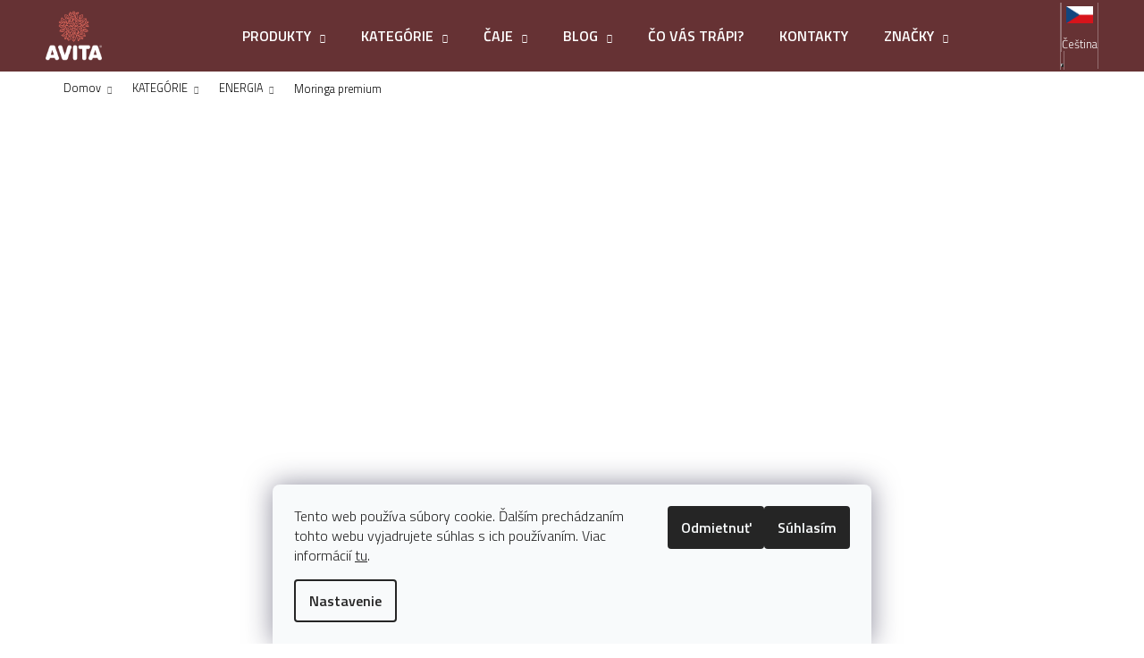

--- FILE ---
content_type: text/html; charset=utf-8
request_url: https://www.avita.sk/moringa_premium/
body_size: 42172
content:
<!doctype html><html lang="sk" dir="ltr" class="header-background-dark external-fonts-loaded"><head><meta charset="utf-8" /><meta name="viewport" content="width=device-width,initial-scale=1" /><title>Moringa, tvorba materského mlieka, vysoká nutričná hodnota</title><link rel="preconnect" href="https://cdn.myshoptet.com" /><link rel="dns-prefetch" href="https://cdn.myshoptet.com" /><link rel="preload" href="https://cdn.myshoptet.com/prj/dist/master/cms/libs/jquery/jquery-1.11.3.min.js" as="script" /><link href="https://cdn.myshoptet.com/prj/dist/master/cms/templates/frontend_templates/shared/css/font-face/open-sans.css" rel="stylesheet"><link href="https://cdn.myshoptet.com/prj/dist/master/shop/dist/font-shoptet-12.css.d637f40c301981789c16.css" rel="stylesheet"><script>
dataLayer = [];
dataLayer.push({'shoptet' : {
    "pageId": 953,
    "pageType": "productDetail",
    "currency": "EUR",
    "currencyInfo": {
        "decimalSeparator": ",",
        "exchangeRate": 1,
        "priceDecimalPlaces": 2,
        "symbol": "\u20ac",
        "symbolLeft": 1,
        "thousandSeparator": " "
    },
    "language": "sk",
    "projectId": 394791,
    "product": {
        "id": 34,
        "guid": "0a486205-d9e7-11e0-92ec-e1ef0b66e031",
        "hasVariants": false,
        "codes": [
            {
                "code": "V002",
                "quantity": "203",
                "stocks": [
                    {
                        "id": "ext",
                        "quantity": "203"
                    }
                ]
            }
        ],
        "code": "V002",
        "name": "Moringa premium",
        "appendix": "",
        "weight": 0.29999999999999999,
        "manufacturer": "AVITA",
        "manufacturerGuid": "1EF5333B45B968089655DA0BA3DED3EE",
        "currentCategory": "KATEG\u00d3RIE PRODUKTOV | ENERGIA",
        "currentCategoryGuid": "110434dc-ff54-11ec-ac23-ac1f6b0076ec",
        "defaultCategory": "KATEG\u00d3RIE PRODUKTOV | ENERGIA",
        "defaultCategoryGuid": "110434dc-ff54-11ec-ac23-ac1f6b0076ec",
        "currency": "EUR",
        "priceWithVat": 17.899999999999999
    },
    "stocks": [
        {
            "id": "ext",
            "title": "Sklad",
            "isDeliveryPoint": 0,
            "visibleOnEshop": 1
        }
    ],
    "cartInfo": {
        "id": null,
        "freeShipping": false,
        "freeShippingFrom": 70,
        "leftToFreeGift": {
            "formattedPrice": "\u20ac60",
            "priceLeft": 60
        },
        "freeGift": false,
        "leftToFreeShipping": {
            "priceLeft": 70,
            "dependOnRegion": 0,
            "formattedPrice": "\u20ac70"
        },
        "discountCoupon": [],
        "getNoBillingShippingPrice": {
            "withoutVat": 0,
            "vat": 0,
            "withVat": 0
        },
        "cartItems": [],
        "taxMode": "ORDINARY"
    },
    "cart": [],
    "customer": {
        "priceRatio": 1,
        "priceListId": 1,
        "groupId": null,
        "registered": false,
        "mainAccount": false
    }
}});
dataLayer.push({'cookie_consent' : {
    "marketing": "denied",
    "analytics": "denied"
}});
document.addEventListener('DOMContentLoaded', function() {
    shoptet.consent.onAccept(function(agreements) {
        if (agreements.length == 0) {
            return;
        }
        dataLayer.push({
            'cookie_consent' : {
                'marketing' : (agreements.includes(shoptet.config.cookiesConsentOptPersonalisation)
                    ? 'granted' : 'denied'),
                'analytics': (agreements.includes(shoptet.config.cookiesConsentOptAnalytics)
                    ? 'granted' : 'denied')
            },
            'event': 'cookie_consent'
        });
    });
});
</script>

<!-- Google Tag Manager -->
<script>(function(w,d,s,l,i){w[l]=w[l]||[];w[l].push({'gtm.start':
new Date().getTime(),event:'gtm.js'});var f=d.getElementsByTagName(s)[0],
j=d.createElement(s),dl=l!='dataLayer'?'&l='+l:'';j.async=true;j.src=
'https://www.googletagmanager.com/gtm.js?id='+i+dl;f.parentNode.insertBefore(j,f);
})(window,document,'script','dataLayer','GTM-P4HQNTV');</script>
<!-- End Google Tag Manager -->

<meta property="og:type" content="website"><meta property="og:site_name" content="avita.sk"><meta property="og:url" content="https://www.avita.sk/moringa_premium/"><meta property="og:title" content="Moringa, tvorba materského mlieka, vysoká nutričná hodnota"><meta name="author" content="AVITA – Vaše výživové doplnky"><meta name="web_author" content="Shoptet.sk"><meta name="dcterms.rightsHolder" content="www.avita.sk"><meta name="robots" content="index,follow"><meta property="og:image" content="https://cdn.myshoptet.com/usr/www.avita.sk/user/shop/big/34_moringa-premium-vyzivovy-doplnok-stravy-vysoka-nutricna-hodnota.jpg?6964f32d"><meta property="og:description" content="Moringa obsahuje jedinečné kombinácie minerálov a mastných kyselín, ktoré v prírode nenachádzame ľahko. V moringe nájdeme draslík, železo a chlorofyl..."><meta name="description" content="Moringa obsahuje jedinečné kombinácie minerálov a mastných kyselín, ktoré v prírode nenachádzame ľahko. V moringe nájdeme draslík, železo a chlorofyl..."><meta name="google-site-verification" content="138371613"><meta property="product:price:amount" content="17.9"><meta property="product:price:currency" content="EUR"><style>:root {--color-primary: #663234;--color-primary-h: 358;--color-primary-s: 34%;--color-primary-l: 30%;--color-primary-hover: #663234;--color-primary-hover-h: 358;--color-primary-hover-s: 34%;--color-primary-hover-l: 30%;--color-secondary: #000000;--color-secondary-h: 0;--color-secondary-s: 0%;--color-secondary-l: 0%;--color-secondary-hover: #343434;--color-secondary-hover-h: 0;--color-secondary-hover-s: 0%;--color-secondary-hover-l: 20%;--color-tertiary: #E0E0E0;--color-tertiary-h: 0;--color-tertiary-s: 0%;--color-tertiary-l: 88%;--color-tertiary-hover: #E0E0E0;--color-tertiary-hover-h: 0;--color-tertiary-hover-s: 0%;--color-tertiary-hover-l: 88%;--color-header-background: #663234;--template-font: "Open Sans";--template-headings-font: "Open Sans";--header-background-url: url("[data-uri]");--cookies-notice-background: #F8FAFB;--cookies-notice-color: #252525;--cookies-notice-button-hover: #27263f;--cookies-notice-link-hover: #3b3a5f;--templates-update-management-preview-mode-content: "Náhľad aktualizácií šablóny je aktívny pre váš prehliadač."}</style>
    
    <link href="https://cdn.myshoptet.com/prj/dist/master/shop/dist/main-12.less.a712b24f4ee06168baf8.css" rel="stylesheet" />
        
    <script>var shoptet = shoptet || {};</script>
    <script src="https://cdn.myshoptet.com/prj/dist/master/shop/dist/main-3g-header.js.27c4444ba5dd6be3416d.js"></script>
<!-- User include --><!-- api 427(81) html code header -->
<link rel="stylesheet" href="https://cdn.myshoptet.com/usr/api2.dklab.cz/user/documents/_doplnky/instagram/394791/12/394791_12.css" type="text/css" /><style>
        :root {
            --dklab-instagram-header-color: #663234;  
            --dklab-instagram-header-background: #DDDDDD;  
            --dklab-instagram-font-weight: 700;
            --dklab-instagram-font-size: 180%;
            --dklab-instagram-logoUrl: url(https://cdn.myshoptet.com/usr/api2.dklab.cz/user/documents/_doplnky/instagram/img/logo-duha.png); 
            --dklab-instagram-logo-size-width: 40px;
            --dklab-instagram-logo-size-height: 40px;                        
            --dklab-instagram-hover-content: 0;                        
            --dklab-instagram-padding: 0px;                        
            --dklab-instagram-border-color: #888888;
            
        }
        </style>
<!-- api 491(143) html code header -->
<link rel="stylesheet" href="https://cdn.myshoptet.com/usr/api2.dklab.cz/user/documents/_doplnky/doprava/394791/42/394791_42.css" type="text/css" /><style>
        :root {
            --dklab-background-color: #663234;
            --dklab-foreground-color: #FFFFFF;
            --dklab-transport-background-color: #000000;
            --dklab-transport-foreground-color: #FFFFFF;
            --dklab-gift-background-color: #000000;
            --dklab-gift-foreground-color: #FFFFFF;
        }</style>
<!-- api 709(355) html code header -->
<script>
  const PWJS = {};
</script>

<script src=https://app.productwidgets.cz/pwjs.js></script>



<!-- api 1875(1440) html code header -->

<script type="text/javascript">
var _IMT = _IMT || [];
const _imShoptetSettings = [{
    language: "sk",
    apiKey: "3b39479ee9c5401aa7aa44195029362c",
    currencyCode: "EUR"
}];
(function() {
    var date = new Date();
    var pref = date.getFullYear()+'-'+date.getMonth()+'-'+date.getDate();
    var p = document.createElement('script'); p.type = 'text/javascript'; p.async = true;
        p.src = 'https://static.imservice99.eu/shoptet.im.min.js?'+pref;
        var s = document.getElementsByTagName('script')[0]; s.parentNode.insertBefore(p, s);
})();
</script>
    
<!-- api 473(125) html code header -->

                <style>
                    #order-billing-methods .radio-wrapper[data-guid="451d6a46-9b1f-11ed-88b4-ac1f6b0076ec"]:not(.cggooglepay), #order-billing-methods .radio-wrapper[data-guid="14cbe5cf-eb17-11ec-ac23-ac1f6b0076ec"]:not(.cgapplepay) {
                        display: none;
                    }
                </style>
                <script type="text/javascript">
                    document.addEventListener('DOMContentLoaded', function() {
                        if (getShoptetDataLayer('pageType') === 'billingAndShipping') {
                            
                try {
                    if (window.ApplePaySession && window.ApplePaySession.canMakePayments()) {
                        document.querySelector('#order-billing-methods .radio-wrapper[data-guid="14cbe5cf-eb17-11ec-ac23-ac1f6b0076ec"]').classList.add('cgapplepay');
                    }
                } catch (err) {} 
            
                            
                const cgBaseCardPaymentMethod = {
                        type: 'CARD',
                        parameters: {
                            allowedAuthMethods: ["PAN_ONLY", "CRYPTOGRAM_3DS"],
                            allowedCardNetworks: [/*"AMEX", "DISCOVER", "INTERAC", "JCB",*/ "MASTERCARD", "VISA"]
                        }
                };
                
                function cgLoadScript(src, callback)
                {
                    var s,
                        r,
                        t;
                    r = false;
                    s = document.createElement('script');
                    s.type = 'text/javascript';
                    s.src = src;
                    s.onload = s.onreadystatechange = function() {
                        if ( !r && (!this.readyState || this.readyState == 'complete') )
                        {
                            r = true;
                            callback();
                        }
                    };
                    t = document.getElementsByTagName('script')[0];
                    t.parentNode.insertBefore(s, t);
                } 
                
                function cgGetGoogleIsReadyToPayRequest() {
                    return Object.assign(
                        {},
                        {
                            apiVersion: 2,
                            apiVersionMinor: 0
                        },
                        {
                            allowedPaymentMethods: [cgBaseCardPaymentMethod]
                        }
                    );
                }

                function onCgGooglePayLoaded() {
                    let paymentsClient = new google.payments.api.PaymentsClient({environment: 'PRODUCTION'});
                    paymentsClient.isReadyToPay(cgGetGoogleIsReadyToPayRequest()).then(function(response) {
                        if (response.result) {
                            document.querySelector('#order-billing-methods .radio-wrapper[data-guid="451d6a46-9b1f-11ed-88b4-ac1f6b0076ec"]').classList.add('cggooglepay');	 	 	 	 	 
                        }
                    })
                    .catch(function(err) {});
                }
                
                cgLoadScript('https://pay.google.com/gp/p/js/pay.js', onCgGooglePayLoaded);
            
                        }
                    });
                </script> 
                
<!-- api 1004(637) html code header -->
<script>
                /* Ellity */      
                /* Compatibility */
                     
      window.mehub = window.mehub || {};
      window.mehub.bonus = {
        businessId: 'fd58884d-619c-443e-877c-0f0edfefe269',
        addonId: '2bc0a9fa-9b83-487d-8bfe-a93d0ab7a2ce'
      }
    
                /* Latest */
                           
      window.ellity = window.ellity || {};
      window.ellity.bonus = {
        businessId: 'fd58884d-619c-443e-877c-0f0edfefe269',
        addonId: '2bc0a9fa-9b83-487d-8bfe-a93d0ab7a2ce'
      }
    
                /* Extensions */
                
        window.ellity.gifts = {
          giftCodes: [],
          mode: "public",
          giftModes: {},
          enabled: false,
        }

        
      
                </script>
<!-- service 427(81) html code header -->
<link rel="stylesheet" href="https://cdn.myshoptet.com/usr/api2.dklab.cz/user/documents/_doplnky/instagram/font/instagramplus.css" type="text/css" />

<!-- service 659(306) html code header -->
<link rel="stylesheet" type="text/css" href="https://cdn.myshoptet.com/usr/fvstudio.myshoptet.com/user/documents/showmore/fv-studio-app-showmore.css?v=21.10.1">

<!-- service 1004(637) html code header -->
<script src="https://mehub-framework.web.app/main.bundle.js?v=1"></script>
<!-- service 1080(709) html code header -->
<link rel="stylesheet" href="https://shoptet.depo.sk/style/style.css">
<!-- service 654(301) html code header -->
<!-- Prefetch Pobo Page Builder CDN  -->
<link rel="dns-prefetch" href="https://image.pobo.cz">
<link href="https://cdnjs.cloudflare.com/ajax/libs/lightgallery/2.7.2/css/lightgallery.min.css" rel="stylesheet">
<link href="https://cdnjs.cloudflare.com/ajax/libs/lightgallery/2.7.2/css/lg-thumbnail.min.css" rel="stylesheet">


<!-- © Pobo Page Builder  -->
<script>
 	  window.addEventListener("DOMContentLoaded", function () {
		  var po = document.createElement("script");
		  po.type = "text/javascript";
		  po.async = true;
		  po.dataset.url = "https://www.pobo.cz";
			po.dataset.cdn = "https://image.pobo.space";
      po.dataset.tier = "standard";
      po.fetchpriority = "high";
      po.dataset.key = btoa(window.location.host);
		  po.id = "pobo-asset-url";
      po.platform = "shoptet";
      po.synergy = false;
		  po.src = "https://image.pobo.space/assets/editor.js?v=14";

		  var s = document.getElementsByTagName("script")[0];
		  s.parentNode.insertBefore(po, s);
	  });
</script>





<!-- service 1275(892) html code header -->
<link rel="stylesheet" href="https://cdn.myshoptet.com/usr/apollo.jakubtursky.sk/user/documents/assets/kategorie/main.css?v=15">
<!-- service 2065(1618) html code header -->
<link rel="stylesheet" href="https://cdn.myshoptet.com/addons/dominikmartini/blog_plus/styles.header.min.css?aedfac0413bd4080d78f101490c6910314848f14">
<!-- service 708(354) html code header -->
<link href="https://cdn.myshoptet.com/usr/302565.myshoptet.com/user/documents/assets/gifts/fv-studio-app-gifts.css?25.4.29" rel="stylesheet">
<link href="https://cdn.myshoptet.com/usr/302565.myshoptet.com/user/documents/assets/gifts/fv-studio-app-gifts.Step.css?25.4.29" rel="stylesheet">

<style>
.ordering-process.id--9 [id~=free-gift-wrapper] ul li:hover,
.ordering-process.id--9 [class~=free-gifts-wrapper] ul li:hover,
.content-window.cart-window [class~=free-gifts-wrapper] ul li:hover {
    border-color: #663234;
}

.ordering-process.id--9 [id~=free-gift-wrapper] ul li:not(.hidden-colorbox-visible),
.ordering-process.id--9 [class~=free-gifts-wrapper] ul li.active,
.content-window.cart-window [class~=free-gifts-wrapper] ul li.active {
    border-color: #663234;
    border-width: 2px;
}

.fvstudio-delivery-info-single-gift {
border-color: #663234;
}

</style>
<!-- service 1108(732) html code header -->
<style>
.faq-item label::before{display: none !important;}
.faq-item label + div{display: none;}
.faq-item input:checked + label + div{display: block;padding: 0 20px;}
.faq-item{border: 1px solid #dadada;margin-bottom: 12px;}
.faq-item label{margin: 0 !important;cursor: pointer;padding: 16px 52px 16px 20px !important;width: 100%;color: #222 !important;background-color: #fff;font-size: 20px;position: relative !important;display: inline-block;}
.faq-item:hover{box-shadow: 0 0 10px rgba(0,0,0,0.1);}
.faq-item label::after{content: "\e911" !important;font-family: shoptet !important;right: 20px;position: absolute !important;line-height: 1 !important;font-size: 14px !important;top: 50% !important;margin-top: -8px;-webkit-transform: rotate(180deg) !important;transform: rotate(180deg) !important;background: none !important;color: #222 !important;left: auto !important;}
.faq-item input:checked + label::after{-webkit-transform: rotate(0deg) !important;transform: rotate(0deg) !important;}
.faq-item:not(.not-last){margin-bottom: 12px;}
.faq-item input{display: none;}

body.template-04 .faq-item label::after {content: "\e620" !important;}
</style>
<!-- service 1908(1473) html code header -->
<script type="text/javascript">
    var eshop = {
        'host': 'www.avita.sk',
        'projectId': 394791,
        'template': 'Step',
        'lang': 'sk',
    };
</script>

<link href="https://cdn.myshoptet.com/usr/honzabartos.myshoptet.com/user/documents/style.css?v=299" rel="stylesheet"/>
<script src="https://cdn.myshoptet.com/usr/honzabartos.myshoptet.com/user/documents/script.js?v=306" type="text/javascript"></script>

<style>
.up-callout {
    background-color: rgba(33, 150, 243, 0.1); /* Soft info blue with transparency */
    border: 1px solid rgba(33, 150, 243, 0.3); /* Subtle blue border */
    border-radius: 8px; /* Rounded corners */
    padding: 15px 20px; /* Comfortable padding */
    box-shadow: 0 2px 5px rgba(0, 0, 0, 0.1); /* Subtle shadow for depth */
    max-width: 600px; /* Optional: Limits width for readability */
    margin: 20px auto; /* Centers the box with some spacing */
}

.up-callout p {
    margin: 0; /* Removes default paragraph margin */
    color: #333; /* Dark text for contrast */
    font-size: 16px; /* Readable font size */
    line-height: 1.5; /* Improves readability */
}
</style>
<!-- project html code header -->
<link rel="preconnect" href="https://fonts.gstatic.com"> 
<link href="https://fonts.googleapis.com/css2?family=Titillium+Web:wght@300;600&display=swap" rel="stylesheet">
<link href="https://www.avita.sk/user/documents/upload/custom5.css" rel="stylesheet">
<style>

/*Drobeckova navigacia do mobilu*/
 @media (max-width: 991px) {
.breadcrumbs {
display: block;
margin: 5px !important;
}
}

.breadcrumbs>span>a::after {
content: '\e90c';
font-size: 70%;
color: #666;
padding: 7px 3px 7px 7px;
}

/*Zobrazit viac uprava*/
.fvstudio-showmore-wrapper {
text-transform: uppercase;
font-weight: 700;
}

.btn.btn-conversion, a.btn.btn-conversion, .btn.btn-cart, a.btn.btn-cart {
    color: #fff;
    border-color: #45A509;
    background-color: #45A509;
border-radius:50px;
}

.banner-category {
  margin-bottom: 40px;
  margin-top: 40px;
}

.btn.btn-conversion:hover, a.btn.btn-conversion:hover, .btn.btn-cart:hover, a.btn.btn-cart:hover {
    border-color:#582b2a;
    color: #fff;
    background-color: #582b2a;
}

.carousel-control.left::before {
    content: '\e90b';
    left: 40px;
    transform:scale(1.5);
    color: rgba(0,0,0,0.5);
}

.carousel-control.right::before {
    content: '\e90c';
    right: 40px;
transform:scale(1.5);
   color: rgba(0,0,0,0.7);
}

@media (min-width: 992px){
.next-to-carousel-banners {
margin-top: -60px;
}
}

/*Vypnutie fontu*/
body {font-family: 'Titillium Web', sans-serif!important;}
.navigation-in menu {font-family: 'Titillium Web', sans-serif!important; font-weight:700; }

/*Lang menu*/
.lang-menu{
	    border-left-style: solid;
    border-left-width: 1px;
    border-left-color: rgba(255, 255, 255, 0.3);
}

.lang-menu>a {
    display: flex;
    text-align: center;
    color: #fff;
    font-size: 13px;
    line-height: unset;
    flex-direction: column;
    align-items: center;
    justify-content: center;
}
.lang-menu>a:before{
content: "";
    background-image: url(https://www.avita.sk/user/documents/upload/flagy/cz-flag.png);
    width: 100%;
    height: 28.5px;
    margin-bottom: 10px;
    background-size: 30px;
    background-repeat: no-repeat;
    background-position: center;	
}

@media(max-width:767px){
.lang-menu>a:before {
    margin-bottom: 0;
}
.lang-menu>a {
    font-size: 8px;
}
}
.top-category-addon.is-slider.is-slider-arrows-bottom .menu-level-2 {
  padding-bottom: 0px;
}
}
/*Top kategorie uprava ramcekov a schovanie na mobile*/
.top-category-addon.no-more-link .menu-content {
		padding: 0px 25px 0px 20px;
}
@media only screen and (max-width: 420px) {
.top-category-addon {
		display: none;
}

@media (min-width: 768px)
.top-category-addon {
  margin-bottom: 0px;
  margin-top: 0px;
}

</style>
<meta name="facebook-domain-verification" content="ezdpkl7z6aascvgbiqeoqcnbwwoo0b" />

<script>
/*
document.addEventListener('DOMContentLoaded', function() {
  const widgets = document.querySelectorAll('.widget-container');
  
  widgets.forEach((widget, index) => {
    const currentId = widget.getAttribute('data-pobo-widget-id');
    const nextWidget = widgets[index + 1];
    
    if (currentId === '17' && nextWidget) {
      const nextId = nextWidget.getAttribute('data-pobo-widget-id');
      
      if (nextId === '70') {
        const wrapper = document.createElement('div');
        wrapper.className = 'hero-section-wrapper';
        
        widget.parentNode.insertBefore(wrapper, widget);
        
        wrapper.appendChild(widget);
        wrapper.appendChild(nextWidget);
      }
    }
  });
});
*/
</script>

<!-- /User include --><link rel="shortcut icon" href="/favicon.ico" type="image/x-icon" /><link rel="canonical" href="https://www.avita.sk/moringa_premium/" />    <script>
        var _hwq = _hwq || [];
        _hwq.push(['setKey', 'A920ABA943E68408781F9AC04875B394']);
        _hwq.push(['setTopPos', '200']);
        _hwq.push(['showWidget', '22']);
        (function() {
            var ho = document.createElement('script');
            ho.src = 'https://sk.im9.cz/direct/i/gjs.php?n=wdgt&sak=A920ABA943E68408781F9AC04875B394';
            var s = document.getElementsByTagName('script')[0]; s.parentNode.insertBefore(ho, s);
        })();
    </script>
<script>!function(){var t={9196:function(){!function(){var t=/\[object (Boolean|Number|String|Function|Array|Date|RegExp)\]/;function r(r){return null==r?String(r):(r=t.exec(Object.prototype.toString.call(Object(r))))?r[1].toLowerCase():"object"}function n(t,r){return Object.prototype.hasOwnProperty.call(Object(t),r)}function e(t){if(!t||"object"!=r(t)||t.nodeType||t==t.window)return!1;try{if(t.constructor&&!n(t,"constructor")&&!n(t.constructor.prototype,"isPrototypeOf"))return!1}catch(t){return!1}for(var e in t);return void 0===e||n(t,e)}function o(t,r,n){this.b=t,this.f=r||function(){},this.d=!1,this.a={},this.c=[],this.e=function(t){return{set:function(r,n){u(c(r,n),t.a)},get:function(r){return t.get(r)}}}(this),i(this,t,!n);var e=t.push,o=this;t.push=function(){var r=[].slice.call(arguments,0),n=e.apply(t,r);return i(o,r),n}}function i(t,n,o){for(t.c.push.apply(t.c,n);!1===t.d&&0<t.c.length;){if("array"==r(n=t.c.shift()))t:{var i=n,a=t.a;if("string"==r(i[0])){for(var f=i[0].split("."),s=f.pop(),p=(i=i.slice(1),0);p<f.length;p++){if(void 0===a[f[p]])break t;a=a[f[p]]}try{a[s].apply(a,i)}catch(t){}}}else if("function"==typeof n)try{n.call(t.e)}catch(t){}else{if(!e(n))continue;for(var l in n)u(c(l,n[l]),t.a)}o||(t.d=!0,t.f(t.a,n),t.d=!1)}}function c(t,r){for(var n={},e=n,o=t.split("."),i=0;i<o.length-1;i++)e=e[o[i]]={};return e[o[o.length-1]]=r,n}function u(t,o){for(var i in t)if(n(t,i)){var c=t[i];"array"==r(c)?("array"==r(o[i])||(o[i]=[]),u(c,o[i])):e(c)?(e(o[i])||(o[i]={}),u(c,o[i])):o[i]=c}}window.DataLayerHelper=o,o.prototype.get=function(t){var r=this.a;t=t.split(".");for(var n=0;n<t.length;n++){if(void 0===r[t[n]])return;r=r[t[n]]}return r},o.prototype.flatten=function(){this.b.splice(0,this.b.length),this.b[0]={},u(this.a,this.b[0])}}()}},r={};function n(e){var o=r[e];if(void 0!==o)return o.exports;var i=r[e]={exports:{}};return t[e](i,i.exports,n),i.exports}n.n=function(t){var r=t&&t.__esModule?function(){return t.default}:function(){return t};return n.d(r,{a:r}),r},n.d=function(t,r){for(var e in r)n.o(r,e)&&!n.o(t,e)&&Object.defineProperty(t,e,{enumerable:!0,get:r[e]})},n.o=function(t,r){return Object.prototype.hasOwnProperty.call(t,r)},function(){"use strict";n(9196)}()}();</script>    <!-- Global site tag (gtag.js) - Google Analytics -->
    <script async src="https://www.googletagmanager.com/gtag/js?id=G-DV59CXZ4YZ"></script>
    <script>
        
        window.dataLayer = window.dataLayer || [];
        function gtag(){dataLayer.push(arguments);}
        

                    console.debug('default consent data');

            gtag('consent', 'default', {"ad_storage":"denied","analytics_storage":"denied","ad_user_data":"denied","ad_personalization":"denied","wait_for_update":500});
            dataLayer.push({
                'event': 'default_consent'
            });
        
        gtag('js', new Date());

        
                gtag('config', 'G-DV59CXZ4YZ', {"groups":"GA4","send_page_view":false,"content_group":"productDetail","currency":"EUR","page_language":"sk"});
        
                gtag('config', 'AW-449257037');
        
        
        
        
        
                    gtag('event', 'page_view', {"send_to":"GA4","page_language":"sk","content_group":"productDetail","currency":"EUR"});
        
                gtag('set', 'currency', 'EUR');

        gtag('event', 'view_item', {
            "send_to": "UA",
            "items": [
                {
                    "id": "V002",
                    "name": "Moringa premium",
                    "category": "KATEG\u00d3RIE PRODUKTOV \/ ENERGIA",
                                        "brand": "AVITA",
                                                            "price": 15.04
                }
            ]
        });
        
        
        
        
        
                    gtag('event', 'view_item', {"send_to":"GA4","page_language":"sk","content_group":"productDetail","value":15.039999999999999,"currency":"EUR","items":[{"item_id":"V002","item_name":"Moringa premium","item_brand":"AVITA","item_category":"KATEG\u00d3RIE PRODUKTOV","item_category2":"ENERGIA","price":15.039999999999999,"quantity":1,"index":0}]});
        
        
        
        
        
        
        
        document.addEventListener('DOMContentLoaded', function() {
            if (typeof shoptet.tracking !== 'undefined') {
                for (var id in shoptet.tracking.bannersList) {
                    gtag('event', 'view_promotion', {
                        "send_to": "UA",
                        "promotions": [
                            {
                                "id": shoptet.tracking.bannersList[id].id,
                                "name": shoptet.tracking.bannersList[id].name,
                                "position": shoptet.tracking.bannersList[id].position
                            }
                        ]
                    });
                }
            }

            shoptet.consent.onAccept(function(agreements) {
                if (agreements.length !== 0) {
                    console.debug('gtag consent accept');
                    var gtagConsentPayload =  {
                        'ad_storage': agreements.includes(shoptet.config.cookiesConsentOptPersonalisation)
                            ? 'granted' : 'denied',
                        'analytics_storage': agreements.includes(shoptet.config.cookiesConsentOptAnalytics)
                            ? 'granted' : 'denied',
                                                                                                'ad_user_data': agreements.includes(shoptet.config.cookiesConsentOptPersonalisation)
                            ? 'granted' : 'denied',
                        'ad_personalization': agreements.includes(shoptet.config.cookiesConsentOptPersonalisation)
                            ? 'granted' : 'denied',
                        };
                    console.debug('update consent data', gtagConsentPayload);
                    gtag('consent', 'update', gtagConsentPayload);
                    dataLayer.push(
                        { 'event': 'update_consent' }
                    );
                }
            });
        });
    </script>
<script>
    (function(t, r, a, c, k, i, n, g) { t['ROIDataObject'] = k;
    t[k]=t[k]||function(){ (t[k].q=t[k].q||[]).push(arguments) },t[k].c=i;n=r.createElement(a),
    g=r.getElementsByTagName(a)[0];n.async=1;n.src=c;g.parentNode.insertBefore(n,g)
    })(window, document, 'script', '//www.heureka.sk/ocm/sdk.js?source=shoptet&version=2&page=product_detail', 'heureka', 'sk');

    heureka('set_user_consent', 0);
</script>
</head><body class="desktop id-953 in-energia template-12 type-product type-detail multiple-columns-body columns-3 ums_forms_redesign--off ums_a11y_category_page--on ums_discussion_rating_forms--off ums_flags_display_unification--on ums_a11y_login--on mobile-header-version-0"><noscript>
    <style>
        #header {
            padding-top: 0;
            position: relative !important;
            top: 0;
        }
        .header-navigation {
            position: relative !important;
        }
        .overall-wrapper {
            margin: 0 !important;
        }
        body:not(.ready) {
            visibility: visible !important;
        }
    </style>
    <div class="no-javascript">
        <div class="no-javascript__title">Musíte zmeniť nastavenie vášho prehliadača</div>
        <div class="no-javascript__text">Pozrite sa na: <a href="https://www.google.com/support/bin/answer.py?answer=23852">Ako povoliť JavaScript vo vašom prehliadači</a>.</div>
        <div class="no-javascript__text">Ak používate software na blokovanie reklám, možno bude potrebné, aby ste povolili JavaScript z tejto stránky.</div>
        <div class="no-javascript__text">Ďakujeme.</div>
    </div>
</noscript>

        <div id="fb-root"></div>
        <script>
            window.fbAsyncInit = function() {
                FB.init({
                    autoLogAppEvents : true,
                    xfbml            : true,
                    version          : 'v24.0'
                });
            };
        </script>
        <script async defer crossorigin="anonymous" src="https://connect.facebook.net/sk_SK/sdk.js#xfbml=1&version=v24.0"></script>
<!-- Google Tag Manager (noscript) -->
<noscript><iframe src="https://www.googletagmanager.com/ns.html?id=GTM-P4HQNTV"
height="0" width="0" style="display:none;visibility:hidden"></iframe></noscript>
<!-- End Google Tag Manager (noscript) -->

    <div class="siteCookies siteCookies--bottom siteCookies--light js-siteCookies" role="dialog" data-testid="cookiesPopup" data-nosnippet>
        <div class="siteCookies__form">
            <div class="siteCookies__content">
                <div class="siteCookies__text">
                    Tento web používa súbory cookie. Ďalším prechádzaním tohto webu vyjadrujete súhlas s ich používaním. Viac informácií <a href="http://www.avita.sk/podmienky-ochrany-osobnych-udajov/" target="\">tu</a>.
                </div>
                <p class="siteCookies__links">
                    <button class="siteCookies__link js-cookies-settings" aria-label="Nastavenia cookies" data-testid="cookiesSettings">Nastavenie</button>
                </p>
            </div>
            <div class="siteCookies__buttonWrap">
                                    <button class="siteCookies__button js-cookiesConsentSubmit" value="reject" aria-label="Odmietnuť cookies" data-testid="buttonCookiesReject">Odmietnuť</button>
                                <button class="siteCookies__button js-cookiesConsentSubmit" value="all" aria-label="Prijať cookies" data-testid="buttonCookiesAccept">Súhlasím</button>
            </div>
        </div>
        <script>
            document.addEventListener("DOMContentLoaded", () => {
                const siteCookies = document.querySelector('.js-siteCookies');
                document.addEventListener("scroll", shoptet.common.throttle(() => {
                    const st = document.documentElement.scrollTop;
                    if (st > 1) {
                        siteCookies.classList.add('siteCookies--scrolled');
                    } else {
                        siteCookies.classList.remove('siteCookies--scrolled');
                    }
                }, 100));
            });
        </script>
    </div>
<a href="#content" class="skip-link sr-only">Prejsť na obsah</a><div class="overall-wrapper">
    <div class="user-action">
                        <dialog id="login" class="dialog dialog--modal dialog--fullscreen js-dialog--modal" aria-labelledby="loginHeading">
        <div class="dialog__close dialog__close--arrow">
                        <button type="button" class="btn toggle-window-arr" data-dialog-close data-testid="backToShop">Späť <span>do obchodu</span></button>
            </div>
        <div class="dialog__wrapper">
            <div class="dialog__content dialog__content--form">
                <div class="dialog__header">
                    <h2 id="loginHeading" class="dialog__heading dialog__heading--login">Prihlásenie k vášmu účtu</h2>
                </div>
                <div id="customerLogin" class="dialog__body">
                    <form action="/action/Customer/Login/" method="post" id="formLoginIncluded" class="csrf-enabled formLogin" data-testid="formLogin"><input type="hidden" name="referer" value="" /><div class="form-group"><div class="input-wrapper email js-validated-element-wrapper no-label"><input type="email" name="email" class="form-control" autofocus placeholder="E-mailová adresa (napr. jan@novak.sk)" data-testid="inputEmail" autocomplete="email" required /></div></div><div class="form-group"><div class="input-wrapper password js-validated-element-wrapper no-label"><input type="password" name="password" class="form-control" placeholder="Heslo" data-testid="inputPassword" autocomplete="current-password" required /><span class="no-display">Nemôžete vyplniť toto pole</span><input type="text" name="surname" value="" class="no-display" /></div></div><div class="form-group"><div class="login-wrapper"><button type="submit" class="btn btn-secondary btn-text btn-login" data-testid="buttonSubmit">Prihlásiť sa</button><div class="password-helper"><a href="/registracia/" data-testid="signup" rel="nofollow">Nová registrácia</a><a href="/klient/zabudnute-heslo/" rel="nofollow">Zabudnuté heslo</a></div></div></div></form>
                </div>
            </div>
        </div>
    </dialog>
            </div>
<header id="header"><div class="container navigation-wrapper"><div class="site-name"><a href="/" data-testid="linkWebsiteLogo"><img src="https://cdn.myshoptet.com/usr/www.avita.sk/user/logos/logo-avita-1-white-6-2.png" alt="AVITA – Vaše výživové doplnky" fetchpriority="low" /></a></div><nav id="navigation" aria-label="Hlavné menu" data-collapsible="true"><div class="navigation-in menu"><ul class="menu-level-1" role="menubar" data-testid="headerMenuItems"><li class="menu-item-815 ext" role="none"><a href="/produkty/" data-testid="headerMenuItem" role="menuitem" aria-haspopup="true" aria-expanded="false"><b>PRODUKTY</b><span class="submenu-arrow"></span></a><ul class="menu-level-2" aria-label="PRODUKTY" tabindex="-1" role="menu"><li class="menu-item-1038" role="none"><a href="/novinky-2/" data-testid="headerMenuItem" role="menuitem"><span>NOVINKY</span></a>
                        </li><li class="menu-item-1041" role="none"><a href="/zlavy/" data-testid="headerMenuItem" role="menuitem"><span>VŠETKY ZĽAVY</span></a>
                        </li><li class="menu-item-1135" role="none"><a href="/aktualne-zlavy/" data-testid="headerMenuItem" role="menuitem"><span>ZĽAVY PRE TENTO MESIAC</span></a>
                        </li></ul></li>
<li class="menu-item-674 ext" role="none"><a href="/kategorie-produktov/" data-testid="headerMenuItem" role="menuitem" aria-haspopup="true" aria-expanded="false"><b>KATEGÓRIE</b><span class="submenu-arrow"></span></a><ul class="menu-level-2" aria-label="KATEGÓRIE" tabindex="-1" role="menu"><li class="menu-item-1049" role="none"><a href="/bio-sypane-caje/" data-testid="headerMenuItem" role="menuitem"><span>ČAJE</span></a>
                        </li><li class="menu-item-995" role="none"><a href="/deti/" data-testid="headerMenuItem" role="menuitem"><span>DETI</span></a>
                        </li><li class="menu-item-953 active" role="none"><a href="/energia/" data-testid="headerMenuItem" role="menuitem"><span>ENERGIA</span></a>
                        </li><li class="menu-item-986" role="none"><a href="/fitness/" data-testid="headerMenuItem" role="menuitem"><span>FITNESS A REGENERÁCIA</span></a>
                        </li><li class="menu-item-992" role="none"><a href="/choroba/" data-testid="headerMenuItem" role="menuitem"><span>CHOROBA</span></a>
                        </li><li class="menu-item-1001" role="none"><a href="/imunita-2/" data-testid="headerMenuItem" role="menuitem"><span>IMUNITA</span></a>
                        </li><li class="menu-item-977" role="none"><a href="/klby-a-chrupavky/" data-testid="headerMenuItem" role="menuitem"><span>KĹBY A CHRUPAVKY</span></a>
                        </li><li class="menu-item-983" role="none"><a href="/kosti/" data-testid="headerMenuItem" role="menuitem"><span>KOSTI</span></a>
                        </li><li class="menu-item-950" role="none"><a href="/mozog/" data-testid="headerMenuItem" role="menuitem"><span>MOZOG A PAMÄŤ</span></a>
                        </li><li class="menu-item-971" role="none"><a href="/nechty/" data-testid="headerMenuItem" role="menuitem"><span>NECHTY</span></a>
                        </li><li class="menu-item-956" role="none"><a href="/oci/" data-testid="headerMenuItem" role="menuitem"><span>OČI</span></a>
                        </li><li class="menu-item-968" role="none"><a href="/plet/" data-testid="headerMenuItem" role="menuitem"><span>PLEŤ</span></a>
                        </li><li class="menu-item-989" role="none"><a href="/pecen-cholesterol/" data-testid="headerMenuItem" role="menuitem"><span>PEČEŇ/CHOLESTEROL</span></a>
                        </li><li class="menu-item-959" role="none"><a href="/spanok/" data-testid="headerMenuItem" role="menuitem"><span>SPÁNOK</span></a>
                        </li><li class="menu-item-965" role="none"><a href="/srdce/" data-testid="headerMenuItem" role="menuitem"><span>SRDCE A CIEVY</span></a>
                        </li><li class="menu-item-962" role="none"><a href="/stres/" data-testid="headerMenuItem" role="menuitem"><span>STRES</span></a>
                        </li><li class="menu-item-1004" role="none"><a href="/tehotenstvo-a-dojcenie/" data-testid="headerMenuItem" role="menuitem"><span>TEHOTENSTVO A DOJČENIE</span></a>
                        </li><li class="menu-item-980" role="none"><a href="/travenie/" data-testid="headerMenuItem" role="menuitem"><span>TRÁVENIE A METABOLIZMUS</span></a>
                        </li><li class="menu-item-974" role="none"><a href="/vlasy/" data-testid="headerMenuItem" role="menuitem"><span>VLASY</span></a>
                        </li><li class="menu-item-998" role="none"><a href="/vyhodne-balicky/" data-testid="headerMenuItem" role="menuitem"><span>VÝHODNÉ BALÍČKY</span></a>
                        </li><li class="menu-item-917" role="none"><a href="/darcekove-krabice-a-poukazky/" data-testid="headerMenuItem" role="menuitem"><span>DARČEKOVÉ KRABICE A POUKÁŽKY</span></a>
                        </li></ul></li>
<li class="menu-item-1049 ext" role="none"><a href="/bio-sypane-caje/" data-testid="headerMenuItem" role="menuitem" aria-haspopup="true" aria-expanded="false"><b>ČAJE</b><span class="submenu-arrow"></span></a><ul class="menu-level-2" aria-label="ČAJE" tabindex="-1" role="menu"><li class="menu-item-1052" role="none"><a href="/ovocne-caje/" data-testid="headerMenuItem" role="menuitem"><span>ORGANICKÉ OVOCNÉ ČAJE</span></a>
                        </li><li class="menu-item-1055" role="none"><a href="/bylinkove-caje/" data-testid="headerMenuItem" role="menuitem"><span>ORGANICKÉ BYLINKOVÉ ČAJE</span></a>
                        </li><li class="menu-item-1058" role="none"><a href="/zelene-caje/" data-testid="headerMenuItem" role="menuitem"><span>ORGANICKÉ ZELENÉ ČAJE</span></a>
                        </li><li class="menu-item-1066" role="none"><a href="/ladove-caje/" data-testid="headerMenuItem" role="menuitem"><span>ORGANICKÉ ĽADOVÉ ČAJE</span></a>
                        </li></ul></li>
<li class="menu-item-833 ext" role="none"><a href="/blog/" target="blank" data-testid="headerMenuItem" role="menuitem" aria-haspopup="true" aria-expanded="false"><b>BLOG</b><span class="submenu-arrow"></span></a><ul class="menu-level-2" aria-label="BLOG" tabindex="-1" role="menu"><li class="menu-item-1091" role="none"><a href="/stres-a-psychicke-zdravie/" data-image="https://cdn.myshoptet.com/usr/www.avita.sk/user/articles/sections/images/stres.png" data-testid="headerMenuItem" role="menuitem"><span>Stres a psychické zdravie</span></a>
                        </li><li class="menu-item-1094" role="none"><a href="/zdravy-zivotny-styl-a-fitness/" data-image="https://cdn.myshoptet.com/usr/www.avita.sk/user/articles/sections/images/fitness.png" data-testid="headerMenuItem" role="menuitem"><span>Zdravý životný štýl a fitness</span></a>
                        </li><li class="menu-item-1097" role="none"><a href="/chudnutie/" data-image="https://cdn.myshoptet.com/usr/www.avita.sk/user/articles/sections/images/chudnutie.png" data-testid="headerMenuItem" role="menuitem"><span>Chudnutie</span></a>
                        </li><li class="menu-item-1100" role="none"><a href="/zdrave-vlasy-nechty-a-plet/" data-image="https://cdn.myshoptet.com/usr/www.avita.sk/user/articles/sections/images/plet.png" data-testid="headerMenuItem" role="menuitem"><span>Zdravé vlasy, nechty a pleť</span></a>
                        </li><li class="menu-item-1103" role="none"><a href="/imunita/" data-image="https://cdn.myshoptet.com/usr/www.avita.sk/user/articles/sections/images/imunita.png" data-testid="headerMenuItem" role="menuitem"><span>Imunita</span></a>
                        </li><li class="menu-item-1106" role="none"><a href="/travenie-2/" data-image="https://cdn.myshoptet.com/usr/www.avita.sk/user/articles/sections/images/travenie-1.png" data-testid="headerMenuItem" role="menuitem"><span>Trávenie</span></a>
                        </li><li class="menu-item-1109" role="none"><a href="/tehotenstvo-materstvo-plodnost/" data-image="https://cdn.myshoptet.com/usr/www.avita.sk/user/articles/sections/images/tehotenstvo.png" data-testid="headerMenuItem" role="menuitem"><span>Tehotenstvo, materstvo, plodnosť</span></a>
                        </li><li class="menu-item-1112" role="none"><a href="/energia-unava-a-metabolizmus/" data-image="https://cdn.myshoptet.com/usr/www.avita.sk/user/articles/sections/images/energia.png" data-testid="headerMenuItem" role="menuitem"><span>Energia, únava a metabolizmus</span></a>
                        </li><li class="menu-item-1115" role="none"><a href="/zdravy-spanok/" data-image="https://cdn.myshoptet.com/usr/www.avita.sk/user/articles/sections/images/spanok-1.png" data-testid="headerMenuItem" role="menuitem"><span>Zdravý spánok</span></a>
                        </li><li class="menu-item-1118" role="none"><a href="/chrupavky-kosti-klby/" data-image="https://cdn.myshoptet.com/usr/www.avita.sk/user/articles/sections/images/klby_a_chrupavky.png" data-testid="headerMenuItem" role="menuitem"><span>Chrupavky, kosti, kĺby</span></a>
                        </li><li class="menu-item-1124" role="none"><a href="/zdrave-dieta/" data-image="https://cdn.myshoptet.com/usr/www.avita.sk/user/articles/sections/images/deti.png" data-testid="headerMenuItem" role="menuitem"><span>Zdravé dieťa</span></a>
                        </li><li class="menu-item-1127" role="none"><a href="/mozog--pamat--koncentracia/" data-image="https://cdn.myshoptet.com/usr/www.avita.sk/user/articles/sections/images/mozog.png" data-testid="headerMenuItem" role="menuitem"><span>Mozog, pamäť, koncentrácia</span></a>
                        </li></ul></li>
<li class="menu-item-external-113" role="none"><a href="https://www.avita.sk/co-vas-trapi/" data-testid="headerMenuItem" role="menuitem" aria-expanded="false"><b>Čo vás trápi?</b></a></li>
<li class="menu-item-29" role="none"><a href="/kontakty/" data-testid="headerMenuItem" role="menuitem" aria-expanded="false"><b>KONTAKTY</b></a></li>
<li class="ext" id="nav-manufacturers" role="none"><a href="https://www.avita.sk/znacka/" data-testid="brandsText" role="menuitem"><b>Značky</b><span class="submenu-arrow"></span></a><ul class="menu-level-2" role="menu"><li role="none"><a href="/znacka/avita/" data-testid="brandName" role="menuitem"><span>AVITA</span></a></li><li role="none"><a href="/znacka/blueiron/" data-testid="brandName" role="menuitem"><span>BLUEIRON</span></a></li><li role="none"><a href="/znacka/riviera/" data-testid="brandName" role="menuitem"><span>RIVIERA</span></a></li></ul>
</li></ul></div><span class="navigation-close"></span></nav><div class="menu-helper" data-testid="hamburgerMenu"><span>Viac</span></div>

    <div class="navigation-buttons">
                <a href="#" class="toggle-window" data-target="search" data-testid="linkSearchIcon"><span class="sr-only">Hľadať</span></a>
                    
        <button class="top-nav-button top-nav-button-login" type="button" data-dialog-id="login" aria-haspopup="dialog" aria-controls="login" data-testid="signin">
            <span class="sr-only">Prihlásenie</span>
        </button>
                    <a href="/kosik/" class="toggle-window cart-count" data-target="cart" data-testid="headerCart" rel="nofollow" aria-haspopup="dialog" aria-expanded="false" aria-controls="cart-widget"><span class="sr-only">Nákupný košík</span></a>
        <a href="#" class="toggle-window" data-target="navigation" data-testid="hamburgerMenu"><span class="sr-only">Menu</span></a>
    </div>

</div></header><!-- / header -->


<div id="content-wrapper" class="container content-wrapper">
    
                                <div class="breadcrumbs" itemscope itemtype="https://schema.org/BreadcrumbList">
                                                                            <span id="navigation-first" data-basetitle="AVITA – Vaše výživové doplnky" itemprop="itemListElement" itemscope itemtype="https://schema.org/ListItem">
                <a href="/" itemprop="item" ><span itemprop="name">Domov</span></a>
                <span class="navigation-bullet">/</span>
                <meta itemprop="position" content="1" />
            </span>
                                <span id="navigation-1" itemprop="itemListElement" itemscope itemtype="https://schema.org/ListItem">
                <a href="/kategorie-produktov/" itemprop="item" data-testid="breadcrumbsSecondLevel"><span itemprop="name">KATEGÓRIE</span></a>
                <span class="navigation-bullet">/</span>
                <meta itemprop="position" content="2" />
            </span>
                                <span id="navigation-2" itemprop="itemListElement" itemscope itemtype="https://schema.org/ListItem">
                <a href="/energia/" itemprop="item" data-testid="breadcrumbsSecondLevel"><span itemprop="name">ENERGIA</span></a>
                <span class="navigation-bullet">/</span>
                <meta itemprop="position" content="3" />
            </span>
                                            <span id="navigation-3" itemprop="itemListElement" itemscope itemtype="https://schema.org/ListItem" data-testid="breadcrumbsLastLevel">
                <meta itemprop="item" content="https://www.avita.sk/moringa_premium/" />
                <meta itemprop="position" content="4" />
                <span itemprop="name" data-title="Moringa premium">Moringa premium <span class="appendix"></span></span>
            </span>
            </div>
            
    <div class="content-wrapper-in">
                                                <aside class="sidebar sidebar-left"  data-testid="sidebarMenu">
                                                                                                <div class="sidebar-inner">
                                                                                                                                                                        <div class="box box-bg-variant box-categories">    <div class="skip-link__wrapper">
        <span id="categories-start" class="skip-link__target js-skip-link__target sr-only" tabindex="-1">&nbsp;</span>
        <a href="#categories-end" class="skip-link skip-link--start sr-only js-skip-link--start">Preskočiť kategórie</a>
    </div>

<h4>Kategórie</h4>


<div id="categories"><div class="categories cat-01 expandable expanded" id="cat-815"><div class="topic"><a href="/produkty/">PRODUKTY<span class="cat-trigger">&nbsp;</span></a></div>

                    <ul class=" expanded">
                                        <li >
                <a href="/novinky-2/">
                    NOVINKY
                                    </a>
                                                                </li>
                                <li >
                <a href="/zlavy/">
                    VŠETKY ZĽAVY
                                    </a>
                                                                </li>
                                <li >
                <a href="/aktualne-zlavy/">
                    ZĽAVY PRE TENTO MESIAC
                                    </a>
                                                                </li>
                </ul>
    </div><div class="categories cat-02 expandable active expanded" id="cat-674"><div class="topic child-active"><a href="/kategorie-produktov/">KATEGÓRIE<span class="cat-trigger">&nbsp;</span></a></div>

                    <ul class=" active expanded">
                                        <li class="
                                 expandable                 expanded                ">
                <a href="/bio-sypane-caje/">
                    ČAJE
                    <span class="cat-trigger">&nbsp;</span>                </a>
                                                            

                    <ul class=" expanded">
                                        <li >
                <a href="/ovocne-caje/">
                    ORGANICKÉ OVOCNÉ ČAJE
                                    </a>
                                                                </li>
                                <li >
                <a href="/bylinkove-caje/">
                    ORGANICKÉ BYLINKOVÉ ČAJE
                                    </a>
                                                                </li>
                                <li >
                <a href="/zelene-caje/">
                    ORGANICKÉ ZELENÉ ČAJE
                                    </a>
                                                                </li>
                                <li >
                <a href="/ladove-caje/">
                    ORGANICKÉ ĽADOVÉ ČAJE
                                    </a>
                                                                </li>
                </ul>
    
                                                </li>
                                <li >
                <a href="/deti/">
                    DETI
                                    </a>
                                                                </li>
                                <li class="
                active                                                 ">
                <a href="/energia/">
                    ENERGIA
                                    </a>
                                                                </li>
                                <li >
                <a href="/fitness/">
                    FITNESS A REGENERÁCIA
                                    </a>
                                                                </li>
                                <li >
                <a href="/choroba/">
                    CHOROBA
                                    </a>
                                                                </li>
                                <li >
                <a href="/imunita-2/">
                    IMUNITA
                                    </a>
                                                                </li>
                                <li >
                <a href="/klby-a-chrupavky/">
                    KĹBY A CHRUPAVKY
                                    </a>
                                                                </li>
                                <li >
                <a href="/kosti/">
                    KOSTI
                                    </a>
                                                                </li>
                                <li >
                <a href="/mozog/">
                    MOZOG A PAMÄŤ
                                    </a>
                                                                </li>
                                <li >
                <a href="/nechty/">
                    NECHTY
                                    </a>
                                                                </li>
                                <li >
                <a href="/oci/">
                    OČI
                                    </a>
                                                                </li>
                                <li >
                <a href="/plet/">
                    PLEŤ
                                    </a>
                                                                </li>
                                <li >
                <a href="/pecen-cholesterol/">
                    PEČEŇ/CHOLESTEROL
                                    </a>
                                                                </li>
                                <li >
                <a href="/spanok/">
                    SPÁNOK
                                    </a>
                                                                </li>
                                <li >
                <a href="/srdce/">
                    SRDCE A CIEVY
                                    </a>
                                                                </li>
                                <li >
                <a href="/stres/">
                    STRES
                                    </a>
                                                                </li>
                                <li >
                <a href="/tehotenstvo-a-dojcenie/">
                    TEHOTENSTVO A DOJČENIE
                                    </a>
                                                                </li>
                                <li >
                <a href="/travenie/">
                    TRÁVENIE A METABOLIZMUS
                                    </a>
                                                                </li>
                                <li >
                <a href="/vlasy/">
                    VLASY
                                    </a>
                                                                </li>
                                <li >
                <a href="/vyhodne-balicky/">
                    VÝHODNÉ BALÍČKY
                                    </a>
                                                                </li>
                                <li >
                <a href="/darcekove-krabice-a-poukazky/">
                    DARČEKOVÉ KRABICE A POUKÁŽKY
                                    </a>
                                                                </li>
                </ul>
    </div>                <div class="categories cat-01 expandable" id="cat-manufacturers" data-testid="brandsList">
            
            <div class="topic"><a href="https://www.avita.sk/znacka/" data-testid="brandsText">Značky</a></div>
            <ul class="menu-level-2" role="menu"><li role="none"><a href="/znacka/avita/" data-testid="brandName" role="menuitem"><span>AVITA</span></a></li><li role="none"><a href="/znacka/blueiron/" data-testid="brandName" role="menuitem"><span>BLUEIRON</span></a></li><li role="none"><a href="/znacka/riviera/" data-testid="brandName" role="menuitem"><span>RIVIERA</span></a></li></ul>
        </div>
    </div>

    <div class="skip-link__wrapper">
        <a href="#categories-start" class="skip-link skip-link--end sr-only js-skip-link--end" tabindex="-1" hidden>Preskočiť kategórie</a>
        <span id="categories-end" class="skip-link__target js-skip-link__target sr-only" tabindex="-1">&nbsp;</span>
    </div>
</div>
                                                                                                            <div class="box box-bg-default box-sm box-topProducts">        <div class="top-products-wrapper js-top10" >
        <h4><span>Top 5 produktov</span></h4>
        <ol class="top-products">
                            <li class="display-image">
                                            <a href="/omega-3-krill-oil/" class="top-products-image">
                            <img src="data:image/svg+xml,%3Csvg%20width%3D%22100%22%20height%3D%22100%22%20xmlns%3D%22http%3A%2F%2Fwww.w3.org%2F2000%2Fsvg%22%3E%3C%2Fsvg%3E" alt="Omega 3 Krill Oil Čistý zdroj omega-3" width="100" height="100"  data-src="https://cdn.myshoptet.com/usr/www.avita.sk/user/shop/related/931_omega-3-krill--oil-cisty-zdroj-omega-3.jpg?6964f32d" fetchpriority="low" />
                        </a>
                                        <a href="/omega-3-krill-oil/" class="top-products-content">
                        <span class="top-products-name">  Omega 3 Krill Oil</span>
                        
                                                        <strong>
                                €17,50
                                

                            </strong>
                                                    
                    </a>
                </li>
                            <li class="display-image">
                                            <a href="/blueiron-deti/" class="top-products-image">
                            <img src="data:image/svg+xml,%3Csvg%20width%3D%22100%22%20height%3D%22100%22%20xmlns%3D%22http%3A%2F%2Fwww.w3.org%2F2000%2Fsvg%22%3E%3C%2Fsvg%3E" alt="Blueiron deti imunita" width="100" height="100"  data-src="https://cdn.myshoptet.com/usr/www.avita.sk/user/shop/related/468-3_blueiron-deti-imunita.jpg?6964f32d" fetchpriority="low" />
                        </a>
                                        <a href="/blueiron-deti/" class="top-products-content">
                        <span class="top-products-name">  BlueIron deti</span>
                        
                                                        <strong>
                                €14,90
                                

                            </strong>
                                                    
                    </a>
                </li>
                            <li class="display-image">
                                            <a href="/blueiron/" class="top-products-image">
                            <img src="data:image/svg+xml,%3Csvg%20width%3D%22100%22%20height%3D%22100%22%20xmlns%3D%22http%3A%2F%2Fwww.w3.org%2F2000%2Fsvg%22%3E%3C%2Fsvg%3E" alt="blueiron vyzivovy doplnok pre tehotne zelezo kyselina listova" width="100" height="100"  data-src="https://cdn.myshoptet.com/usr/www.avita.sk/user/shop/related/44-2_blueiron-vyzivovy-doplnok-pre-tehotne-zelezo-kyselina-listova.jpg?6964f32d" fetchpriority="low" />
                        </a>
                                        <a href="/blueiron/" class="top-products-content">
                        <span class="top-products-name">  BlueIron</span>
                        
                                                        <strong>
                                €18,90
                                

                            </strong>
                                                    
                    </a>
                </li>
                            <li class="display-image">
                                            <a href="/super-vitamin-c-1000-eko-balenie-60-7-kapsul/" class="top-products-image">
                            <img src="data:image/svg+xml,%3Csvg%20width%3D%22100%22%20height%3D%22100%22%20xmlns%3D%22http%3A%2F%2Fwww.w3.org%2F2000%2Fsvg%22%3E%3C%2Fsvg%3E" alt="Super vitamin C zvysenie imunity znizenie cukru v krvi" width="100" height="100"  data-src="https://cdn.myshoptet.com/usr/www.avita.sk/user/shop/related/272_super-vitamin-c-zvysenie-imunity-znizenie-cukru-v-krvi.jpg?6964f32d" fetchpriority="low" />
                        </a>
                                        <a href="/super-vitamin-c-1000-eko-balenie-60-7-kapsul/" class="top-products-content">
                        <span class="top-products-name">  Super vitamín C 1000 / eko balenie 60+7 kapsúl</span>
                        
                                                        <strong>
                                €12,90
                                

                            </strong>
                                                    
                    </a>
                </li>
                            <li class="display-image">
                                            <a href="/zinok-selen/" class="top-products-image">
                            <img src="data:image/svg+xml,%3Csvg%20width%3D%22100%22%20height%3D%22100%22%20xmlns%3D%22http%3A%2F%2Fwww.w3.org%2F2000%2Fsvg%22%3E%3C%2Fsvg%3E" alt="Zinok + Selen doplnok vyzivy a stravy zdravie pokozky oci" width="100" height="100"  data-src="https://cdn.myshoptet.com/usr/www.avita.sk/user/shop/related/251_zinok-selen-doplnok-vyzivy-a-stravy-zdravie-pokozky-oci.jpg?6964f32d" fetchpriority="low" />
                        </a>
                                        <a href="/zinok-selen/" class="top-products-content">
                        <span class="top-products-name">  Zinok + Selén liposomal plus</span>
                        
                                                        <strong>
                                €29
                                

                            </strong>
                                                    
                    </a>
                </li>
                    </ol>
    </div>
</div>
                                                                                                            <div class="box box-bg-variant box-sm box-productRating">    <h4>
        <span>
                            Hodnotenie našich zákazníkov
                    </span>
    </h4>

    <div class="rate-wrapper">
            
    <div class="votes-wrap simple-vote">

            <div class="vote-wrap" data-testid="gridRating">
                            <a href="/mineral-komplex-eko-balenie-90-21/">
                                    <div class="vote-header">
                <span class="vote-pic">
                                                                        <img src="data:image/svg+xml,%3Csvg%20width%3D%2260%22%20height%3D%2260%22%20xmlns%3D%22http%3A%2F%2Fwww.w3.org%2F2000%2Fsvg%22%3E%3C%2Fsvg%3E" alt="Minerál komplex / eko balenie 60+15 kapsúl" width="60" height="60"  data-src="https://cdn.myshoptet.com/usr/www.avita.sk/user/shop/related/371-1_mineral-komplex-eko-spravna-cinnost-srdcoveho-svalu.jpg?6964f32d" fetchpriority="low" />
                                                            </span>
                <span class="vote-summary">
                                                                <span class="vote-product-name vote-product-name--nowrap">
                              Minerál komplex / eko balenie 60+15 kapsúl                        </span>
                                        <span class="vote-rating">
                        <span class="stars" data-testid="gridStars">
                                                                                                <span class="star star-on"></span>
                                                                                                                                <span class="star star-on"></span>
                                                                                                                                <span class="star star-on"></span>
                                                                                                                                <span class="star star-on"></span>
                                                                                                                                <span class="star star-on"></span>
                                                                                    </span>
                        <span class="vote-delimeter">|</span>
                                                                                <span class="vote-name vote-name--nowrap" data-testid="textRatingAuthor">
                            <span></span>
                        </span>
                    
                                                </span>
                </span>
            </div>

            <div class="vote-content" data-testid="textRating">
                                                                                                    
                            </div>
            </a>
                    </div>
            <div class="vote-wrap" data-testid="gridRating">
                            <a href="/anti-age-elixir/">
                                    <div class="vote-header">
                <span class="vote-pic">
                                                                        <img src="data:image/svg+xml,%3Csvg%20width%3D%2260%22%20height%3D%2260%22%20xmlns%3D%22http%3A%2F%2Fwww.w3.org%2F2000%2Fsvg%22%3E%3C%2Fsvg%3E" alt="Anti age elixir 250 ml" width="60" height="60"  data-src="https://cdn.myshoptet.com/usr/www.avita.sk/user/shop/related/329-1_anti-age-elixir-vysoko-hydratacny-ucinok-viditelne-stahuje-pory.jpg?6964f32d" fetchpriority="low" />
                                                            </span>
                <span class="vote-summary">
                                                                <span class="vote-product-name vote-product-name--nowrap">
                              Anti age elixir 250 ml                        </span>
                                        <span class="vote-rating">
                        <span class="stars" data-testid="gridStars">
                                                                                                <span class="star star-on"></span>
                                                                                                                                <span class="star star-on"></span>
                                                                                                                                <span class="star star-on"></span>
                                                                                                                                <span class="star star-on"></span>
                                                                                                                                <span class="star star-on"></span>
                                                                                    </span>
                        <span class="vote-delimeter">|</span>
                                                                                <span class="vote-name vote-name--nowrap" data-testid="textRatingAuthor">
                            <span></span>
                        </span>
                    
                                                </span>
                </span>
            </div>

            <div class="vote-content" data-testid="textRating">
                                                                                                    
                            </div>
            </a>
                    </div>
            <div class="vote-wrap" data-testid="gridRating">
                            <a href="/blueiron/">
                                    <div class="vote-header">
                <span class="vote-pic">
                                                                        <img src="data:image/svg+xml,%3Csvg%20width%3D%2260%22%20height%3D%2260%22%20xmlns%3D%22http%3A%2F%2Fwww.w3.org%2F2000%2Fsvg%22%3E%3C%2Fsvg%3E" alt="BlueIron" width="60" height="60"  data-src="https://cdn.myshoptet.com/usr/www.avita.sk/user/shop/related/44-2_blueiron-vyzivovy-doplnok-pre-tehotne-zelezo-kyselina-listova.jpg?6964f32d" fetchpriority="low" />
                                                            </span>
                <span class="vote-summary">
                                                                <span class="vote-product-name vote-product-name--nowrap">
                              BlueIron                        </span>
                                        <span class="vote-rating">
                        <span class="stars" data-testid="gridStars">
                                                                                                <span class="star star-on"></span>
                                                                                                                                <span class="star star-on"></span>
                                                                                                                                <span class="star star-on"></span>
                                                                                                                                <span class="star star-on"></span>
                                                                                                                                <span class="star star-on"></span>
                                                                                    </span>
                        <span class="vote-delimeter">|</span>
                                                                                <span class="vote-name vote-name--nowrap" data-testid="textRatingAuthor">
                            <span></span>
                        </span>
                    
                                                </span>
                </span>
            </div>

            <div class="vote-content" data-testid="textRating">
                                                                                                    
                            </div>
            </a>
                    </div>
    </div>

    </div>
</div>
                                                                    </div>
                                                            </aside>
                            <main id="content" class="content narrow">
                            
<div class="p-detail" itemscope itemtype="https://schema.org/Product">

    
    <meta itemprop="name" content="Moringa premium" />
    <meta itemprop="category" content="Úvodná stránka &gt; KATEGÓRIE &gt; ENERGIA &gt; Moringa premium" />
    <meta itemprop="url" content="https://www.avita.sk/moringa_premium/" />
    <meta itemprop="image" content="https://cdn.myshoptet.com/usr/www.avita.sk/user/shop/big/34_moringa-premium-vyzivovy-doplnok-stravy-vysoka-nutricna-hodnota.jpg?6964f32d" />
            <meta itemprop="description" content="100 % sušina z listov Moringy olejodárnej v BIO kvalite. Prírodný zdroj vitamínov, minerálov a stopových prvkov. Superpotravina." />
                <span class="js-hidden" itemprop="manufacturer" itemscope itemtype="https://schema.org/Organization">
            <meta itemprop="name" content="AVITA" />
        </span>
        <span class="js-hidden" itemprop="brand" itemscope itemtype="https://schema.org/Brand">
            <meta itemprop="name" content="AVITA" />
        </span>
                            <meta itemprop="gtin13" content="858243002417" />            
        <div class="p-detail-inner">

        <div class="p-data-wrapper">
            <div class="p-detail-inner-header">
                            <div class="stars-wrapper">
                
<span class="stars star-list">
                                                <a class="star star-on show-tooltip show-ratings" title="            Hodnotenie:
            3.9/5
    &lt;br /&gt;
                    Pre možnosť hodnotenia sa prosím prihláste            "
                   href="#ratingTab" data-toggle="tab" data-external="1" data-force-scroll="1"></a>
                    
                                                <a class="star star-on show-tooltip show-ratings" title="            Hodnotenie:
            3.9/5
    &lt;br /&gt;
                    Pre možnosť hodnotenia sa prosím prihláste            "
                   href="#ratingTab" data-toggle="tab" data-external="1" data-force-scroll="1"></a>
                    
                                                <a class="star star-on show-tooltip show-ratings" title="            Hodnotenie:
            3.9/5
    &lt;br /&gt;
                    Pre možnosť hodnotenia sa prosím prihláste            "
                   href="#ratingTab" data-toggle="tab" data-external="1" data-force-scroll="1"></a>
                    
                                                <a class="star star-half show-tooltip show-ratings" title="            Hodnotenie:
            3.9/5
    &lt;br /&gt;
                    Pre možnosť hodnotenia sa prosím prihláste            "
                   href="#ratingTab" data-toggle="tab" data-external="1" data-force-scroll="1"></a>
                    
                                                <a class="star star-off show-tooltip show-ratings" title="            Hodnotenie:
            3.9/5
    &lt;br /&gt;
                    Pre možnosť hodnotenia sa prosím prihláste            "
                   href="#ratingTab" data-toggle="tab" data-external="1" data-force-scroll="1"></a>
                    
    </span>
            <a class="stars-label" href="#ratingTab" data-toggle="tab" data-external="1" data-force-scroll="1">
                                319 hodnotení
                    </a>
        </div>
                    <h1>
                      Moringa premium                </h1>
            </div>

                            <div class="p-short-description" data-testid="productCardShortDescr">
                    <p><strong>100 % sušina z listov Moringy olejodárnej v BIO kvalite. Prírodný zdroj vitamínov, minerálov a stopových prvkov. Superpotravina.</strong></p>
                </div>
            

            <form action="/action/Cart/addCartItem/" method="post" id="product-detail-form" class="pr-action csrf-enabled" data-testid="formProduct">
                <meta itemprop="productID" content="34" /><meta itemprop="identifier" content="0a486205-d9e7-11e0-92ec-e1ef0b66e031" /><span itemprop="aggregateRating" itemscope itemtype="https://schema.org/AggregateRating"><meta itemprop="bestRating" content="5" /><meta itemprop="worstRating" content="1" /><meta itemprop="ratingValue" content="3.9" /><meta itemprop="ratingCount" content="319" /></span><meta itemprop="sku" content="V002" /><span itemprop="offers" itemscope itemtype="https://schema.org/Offer"><link itemprop="availability" href="https://schema.org/InStock" /><meta itemprop="url" content="https://www.avita.sk/moringa_premium/" /><meta itemprop="price" content="17.90" /><meta itemprop="priceCurrency" content="EUR" /><link itemprop="itemCondition" href="https://schema.org/NewCondition" /></span><input type="hidden" name="productId" value="34" /><input type="hidden" name="priceId" value="34" /><input type="hidden" name="language" value="sk" />

                <div class="p-variants-block">
                                    <table class="detail-parameters">
                        <tbody>
                        
                        
                                                                            <tr>
                                <th colspan="2">
                                    <a href="/moringa_premium:moznosti-dorucenia/" class="shipping-options">Možnosti doručenia</a>
                                </th>
                            </tr>
                                                                        </tbody>
                    </table>
                            </div>



            <div class="p-basic-info-block">
                <div class="block">
                                                            

    
    <span class="availability-label" style="color: #009901" data-testid="labelAvailability">
                    Skladom            </span>
        <span class="availability-amount" data-testid="numberAvailabilityAmount">(203&nbsp;ks)</span>

                                </div>
                <div class="block">
                                            <span class="p-code">
        <span class="p-code-label">Kód:</span>
                    <span>V002</span>
            </span>
                </div>
                <div class="block">
                                                                <span class="p-manufacturer-label">Značka: </span> <a href="/znacka/avita/" data-testid="productCardBrandName">AVITA</a>
                                    </div>
            </div>

                                        
            <div class="p-to-cart-block">
                            <div class="p-final-price-wrapper">
                                                            <strong class="price-final" data-testid="productCardPrice">
            <span class="price-final-holder">
                €17,90
    

        </span>
    </strong>
                                            <span class="price-measure">
                    
                        </span>
                    
                </div>
                            <div class="p-add-to-cart-wrapper">
                                <div class="add-to-cart" data-testid="divAddToCart">
                
<span class="quantity">
    <span
        class="increase-tooltip js-increase-tooltip"
        data-trigger="manual"
        data-container="body"
        data-original-title="Nie je možné zakúpiť viac než 9999 ks."
        aria-hidden="true"
        role="tooltip"
        data-testid="tooltip">
    </span>

    <span
        class="decrease-tooltip js-decrease-tooltip"
        data-trigger="manual"
        data-container="body"
        data-original-title="Minimálne množstvo, ktoré je možné zakúpiť je 1 ks."
        aria-hidden="true"
        role="tooltip"
        data-testid="tooltip">
    </span>
    <label>
        <input
            type="number"
            name="amount"
            value="1"
            class="amount"
            autocomplete="off"
            data-decimals="0"
                        step="1"
            min="1"
            max="9999"
            aria-label="Množstvo"
            data-testid="cartAmount"/>
    </label>

    <button
        class="increase"
        type="button"
        aria-label="Zvýšiť množstvo o 1"
        data-testid="increase">
            <span class="increase__sign">&plus;</span>
    </button>

    <button
        class="decrease"
        type="button"
        aria-label="Znížiť množstvo o 1"
        data-testid="decrease">
            <span class="decrease__sign">&minus;</span>
    </button>
</span>
                    
                <button type="submit" class="btn btn-conversion add-to-cart-button" data-testid="buttonAddToCart" aria-label="Do košíka Moringa premium">Do košíka</button>
            
            </div>
                            </div>
            </div>


            </form>

            
            

            <div class="p-param-block">
                <div class="detail-parameters-wrapper">
                    <table class="detail-parameters second">
                        <tr>
    <th>
        <span class="row-header-label">
            Kategória<span class="row-header-label-colon">:</span>
        </span>
    </th>
    <td>
        <a href="/energia/">ENERGIA</a>    </td>
</tr>
    <tr>
        <th>
            <span class="row-header-label">
                Hmotnosť<span class="row-header-label-colon">:</span>
            </span>
        </th>
        <td>
            0.3 kg
        </td>
    </tr>
    <tr class="productEan">
      <th>
          <span class="row-header-label productEan__label">
              EAN<span class="row-header-label-colon">:</span>
          </span>
      </th>
      <td>
          <span class="productEan__value">858243002417</span>
      </td>
  </tr>
                    </table>
                </div>
                <div class="social-buttons-wrapper">
                    <div class="link-icons watchdog-active" data-testid="productDetailActionIcons">
    <a href="#" class="link-icon print" title="Tlačiť produkt"><span>Tlač</span></a>
    <a href="/moringa_premium:otazka/" class="link-icon chat" title="Hovoriť s predajcom" rel="nofollow"><span>Opýtať sa</span></a>
            <a href="/moringa_premium:strazit-cenu/" class="link-icon watchdog" title="Strážiť cenu" rel="nofollow"><span>Strážiť</span></a>
                <a href="#" class="link-icon share js-share-buttons-trigger" title="Zdieľať produkt"><span>Zdieľať</span></a>
    </div>
                        <div class="social-buttons no-display">
                    <div class="twitter">
                <script>
        window.twttr = (function(d, s, id) {
            var js, fjs = d.getElementsByTagName(s)[0],
                t = window.twttr || {};
            if (d.getElementById(id)) return t;
            js = d.createElement(s);
            js.id = id;
            js.src = "https://platform.twitter.com/widgets.js";
            fjs.parentNode.insertBefore(js, fjs);
            t._e = [];
            t.ready = function(f) {
                t._e.push(f);
            };
            return t;
        }(document, "script", "twitter-wjs"));
        </script>

<a
    href="https://twitter.com/share"
    class="twitter-share-button"
        data-lang="sk"
    data-url="https://www.avita.sk/moringa_premium/"
>Tweet</a>

            </div>
                    <div class="facebook">
                <div
            data-layout="button"
        class="fb-share-button"
    >
</div>

            </div>
                                <div class="close-wrapper">
        <a href="#" class="close-after js-share-buttons-trigger" title="Zdieľať produkt">Zavrieť</a>
    </div>

            </div>
                </div>
            </div>


                                </div>

        <div class="p-image-wrapper">
            
            <div class="p-image" style="" data-testid="mainImage">
                

<a href="https://cdn.myshoptet.com/usr/www.avita.sk/user/shop/big/34_moringa-premium-vyzivovy-doplnok-stravy-vysoka-nutricna-hodnota.jpg?6964f32d" class="p-main-image cloud-zoom" data-href="https://cdn.myshoptet.com/usr/www.avita.sk/user/shop/orig/34_moringa-premium-vyzivovy-doplnok-stravy-vysoka-nutricna-hodnota.jpg?6964f32d" data-alt="Moringa premium vyzivovy doplnok stravy vysoka nutricna hodnota"><img src="https://cdn.myshoptet.com/usr/www.avita.sk/user/shop/big/34_moringa-premium-vyzivovy-doplnok-stravy-vysoka-nutricna-hodnota.jpg?6964f32d" alt="Moringa premium vyzivovy doplnok stravy vysoka nutricna hodnota" width="1024" height="768"  fetchpriority="high" />
</a>                


                

    

            </div>
            <div class="row">
                
    <div class="col-sm-12 p-thumbnails-wrapper">

        <div class="p-thumbnails">

            <div class="p-thumbnails-inner">

                <div>
                                                                                        <a href="https://cdn.myshoptet.com/usr/www.avita.sk/user/shop/big/34_moringa-premium-vyzivovy-doplnok-stravy-vysoka-nutricna-hodnota.jpg?6964f32d" class="p-thumbnail highlighted">
                            <img src="data:image/svg+xml,%3Csvg%20width%3D%22100%22%20height%3D%22100%22%20xmlns%3D%22http%3A%2F%2Fwww.w3.org%2F2000%2Fsvg%22%3E%3C%2Fsvg%3E" alt="Moringa premium vyzivovy doplnok stravy vysoka nutricna hodnota" width="100" height="100"  data-src="https://cdn.myshoptet.com/usr/www.avita.sk/user/shop/related/34_moringa-premium-vyzivovy-doplnok-stravy-vysoka-nutricna-hodnota.jpg?6964f32d" fetchpriority="low" />
                        </a>
                        <a href="https://cdn.myshoptet.com/usr/www.avita.sk/user/shop/big/34_moringa-premium-vyzivovy-doplnok-stravy-vysoka-nutricna-hodnota.jpg?6964f32d" class="cbox-gal" data-gallery="lightbox[gallery]" data-alt="Moringa premium vyzivovy doplnok stravy vysoka nutricna hodnota"></a>
                                                                    <a href="https://cdn.myshoptet.com/usr/www.avita.sk/user/shop/big/34-1_posilnenie-imunitneho-systemu-dodanie-energie-a-vitality.jpg?6964f32d" class="p-thumbnail">
                            <img src="data:image/svg+xml,%3Csvg%20width%3D%22100%22%20height%3D%22100%22%20xmlns%3D%22http%3A%2F%2Fwww.w3.org%2F2000%2Fsvg%22%3E%3C%2Fsvg%3E" alt="posilnenie imunitneho systemu dodanie energie a vitality" width="100" height="100"  data-src="https://cdn.myshoptet.com/usr/www.avita.sk/user/shop/related/34-1_posilnenie-imunitneho-systemu-dodanie-energie-a-vitality.jpg?6964f32d" fetchpriority="low" />
                        </a>
                        <a href="https://cdn.myshoptet.com/usr/www.avita.sk/user/shop/big/34-1_posilnenie-imunitneho-systemu-dodanie-energie-a-vitality.jpg?6964f32d" class="cbox-gal" data-gallery="lightbox[gallery]" data-alt="posilnenie imunitneho systemu dodanie energie a vitality"></a>
                                                                    <a href="https://cdn.myshoptet.com/usr/www.avita.sk/user/shop/big/34-2_vysoky-krvny-tlak-imunita-slabost-unikatna-kombinacia-vitaminov.jpg?6964f32d" class="p-thumbnail">
                            <img src="data:image/svg+xml,%3Csvg%20width%3D%22100%22%20height%3D%22100%22%20xmlns%3D%22http%3A%2F%2Fwww.w3.org%2F2000%2Fsvg%22%3E%3C%2Fsvg%3E" alt="vysoky krvny tlak imunita slabost unikatna kombinacia vitaminov" width="100" height="100"  data-src="https://cdn.myshoptet.com/usr/www.avita.sk/user/shop/related/34-2_vysoky-krvny-tlak-imunita-slabost-unikatna-kombinacia-vitaminov.jpg?6964f32d" fetchpriority="low" />
                        </a>
                        <a href="https://cdn.myshoptet.com/usr/www.avita.sk/user/shop/big/34-2_vysoky-krvny-tlak-imunita-slabost-unikatna-kombinacia-vitaminov.jpg?6964f32d" class="cbox-gal" data-gallery="lightbox[gallery]" data-alt="vysoky krvny tlak imunita slabost unikatna kombinacia vitaminov"></a>
                                    </div>

            </div>

            <a href="#" class="thumbnail-prev"></a>
            <a href="#" class="thumbnail-next"></a>

        </div>

    </div>

            </div>

        </div>
    </div>

    <div class="container container--bannersBenefit">
            </div>

        



        
    <div class="shp-tabs-wrapper p-detail-tabs-wrapper">
        <div class="row">
            <div class="col-sm-12 shp-tabs-row responsive-nav">
                <div class="shp-tabs-holder">
    <ul id="p-detail-tabs" class="shp-tabs p-detail-tabs visible-links" role="tablist">
                            <li class="shp-tab active" data-testid="tabDescription">
                <a href="#description" class="shp-tab-link" role="tab" data-toggle="tab">Popis</a>
            </li>
                                                <li class="shp-tab" data-testid="tabRelatedProducts">
                <a href="#productsRelated" class="shp-tab-link" role="tab" data-toggle="tab">Súvisiace (8)</a>
            </li>
                                        <li class="shp-tab" data-testid="tabAlternativeProducts">
                <a href="#productsAlternative" class="shp-tab-link" role="tab" data-toggle="tab">Podobné (8)</a>
            </li>
                                                                                         <li class="shp-tab" data-testid="tabRating">
                <a href="#ratingTab" class="shp-tab-link" role="tab" data-toggle="tab">Hodnotenie (319)</a>
            </li>
                                        <li class="shp-tab" data-testid="tabDiscussion">
                                <a href="#productDiscussion" class="shp-tab-link" role="tab" data-toggle="tab">Diskusia (1)</a>
            </li>
                                        <li class="shp-tab" data-testid="tabBrand">
                <a href="#manufacturerDescription" class="shp-tab-link" role="tab" data-toggle="tab">Značka<span class="tab-manufacturer-name" data-testid="productCardBrandName"> AVITA</span></a>
            </li>
                                </ul>
</div>
            </div>
            <div class="col-sm-12 ">
                <div id="tab-content" class="tab-content">
                                                                                                            <div id="description" class="tab-pane fade in active" role="tabpanel">
        <div class="description-inner">
            <div class="basic-description">
                
                                    <p>&nbsp;</p>
<p>Moringa olejodarná sa označuje za strom života a jej blahodarné účinky boli známe stovky rokov v Ázii, odkiaľ moringa pôvodne pochádza. Moringa je tropický strom, ktorý je možné zužitkovať úplne celý. Listy sú dôležitou potravinou najmä v&nbsp;Indii a Afrike, obyvatelia ich jedia surové, upravujú ich aj tepelne, v&nbsp;období nadbytku ich sušia. Sú totiž zdrojom mnohých minerálov, vitamínov a bielkovín. Plody si pripravujú podobne ako zelené fazuľové struky. Semená zo zrelých plodov sa pražia a chutia ako orechy. Obsahujú veľké množstvo oleja, ktorý sa využíva v&nbsp;kuchyni aj v&nbsp;rámci kozmetiky.</p>
<p>Tieto účinky sú potvrdené aj vedeckými štúdiami. Listy moringy olejodarnej obsahujú unikátnu kombináciu vitamínov, minerálnych látok a antioxidantov. Vitamín A posilňuje kvalitu zraku a vitamín C sa stará o silný imunitný systém, vitamíny skupiny B pomáhajú vyrovnať sa so stresom a záťažou, zlepšujú metabolizmus a fungovanie nervovej sústavy.</p>
<p>Listy moringy majú vysokú nutričnú hodnotu. Príroda im nadelila taký mix živín, ktorý zatiaľ nebol potvrdený v žiadnom inom prírodnom zdroji. Sú v ňom zastúpené vitamíny, minerály, omega-3, omega-6 a omega-9 mastné kyseliny. Sú jedným z nutrične najbohatších rastlinných zdrojov potravy a jediným, ktorý obsahuje všetky pre človeka potrebné esenciálne aminokyseliny.</p>
<p>Moringa obsahuje jedinečné kombinácie minerálov a mastných kyselín, ktoré v prírode nenachádzame ľahko. Pre zdravie srdcovo-cievneho&nbsp; systému nájdeme v moringe draslík, železo a chlorofyl, ktoré normalizujú krvný tlak, pomáhajú v zásobovaní buniek kyslíkom a podporujú tvorbu hemoglobínu. Pokožka, vlasy, zuby a kosti budú posilnené vďaka zinku a vápniku, ktoré obsahujú listy moringy.</p>
<p>Zdravie nervového systému priamo ovplyvňuje všetky ďalšie systémy ľudského organizmu. Omega-3 mastné kyseliny sú pre nervový systém nenahraditeľné a spoločne s horčíkom zaručujú psychickú pohodu a lepšie zvládanie stresových situácií. Obe zložky taktiež bojujú proti zápalovým procesom v celom organizme a tým uľahčujú tak prácu imunitnému systému.</p>
<p>&nbsp;</p>
<p><strong>Produkt MORINGA PREMIUM je vyhľadávaný pre tieto účinky:</strong></p>
<ul>
<li><strong></strong>posilnenie imunitného systému</li>
<li>dodanie energie a vitality</li>
<li>normalizácia vysokého krvného tlaku</li>
<li>zlepšenie kognitívnych funkcií</li>
<li>podpora protizápalových procesov</li>
<li>pozitívny vplyv na kvalitu a rast vlasov, kvalitu kože, redukciu vrások</li>
<li>pozitívny vplyv na množstvo materského mlieka v čase dojčenia</li>
<li>u mužov podpora libida</li>
</ul>
<p>&nbsp;</p>
<p><strong>DÁVKOVANIE:</strong> <br /> dospelí:1 - 2 kapsule 2x denne<br /> deti od 3 rokov: 1 kapsula 2x denne<br /> tehotné ženy: 1 - 2 kapsule 2x denne</p>
<p>&nbsp;</p>
<p><strong>ZLOŽENIE KAPSULY: </strong><span>kapsula vyrobená z hydroxypropylmetylcelulózy a vody</span></p>
<p>&nbsp;</p>
<p><strong>ZLOŽENIE:</strong></p>
<table border="1" style="width: 609.95px;" height="200">
<tbody>
<tr>
<td style="width: 281px;">
<p><strong>&nbsp;</strong></p>
</td>
<td style="text-align: center; width: 112px;">
<p><strong>Obsah <br />v&nbsp;1 kapsule</strong></p>
</td>
<td style="text-align: center; width: 134px;">
<p><strong>Obsah <br />v&nbsp;4 kapsulách </strong><br /><strong> (t.j. dennej dávke)</strong></p>
</td>
<td style="text-align: center; width: 80.95px;">
<p><strong>RVH%</strong></p>
</td>
</tr>
<tr>
<td style="width: 281px;">
<p>Moringa oleifera BIO (Moringa olejodárna), 100 % sušina z listov 310 mg</p>
</td>
<td style="text-align: center; width: 112px;">
<p>310 mg</p>
</td>
<td style="text-align: center; width: 134px;">
<p>1240 mg</p>
</td>
<td style="text-align: center; width: 80.95px;">
<p>*</p>
</td>
</tr>
</tbody>
</table>
<p><span style="font-size: 8pt;">RVH% - referenčná výživová hodnota&nbsp;&nbsp; </span><span style="font-size: 8pt;">* referenčná výživová hodnota nebola stanovená</span></p>
<p><strong>&nbsp;</strong></p>
<p><strong>OBSAH BALENIA:</strong> 60 kapsúl</p>
<p>&nbsp;</p>
<p><strong>UPOZORNENIE:<br /></strong>Nevhodné pre deti do 3 rokov. Ustanovená odporúčaná denná dávka sa nesmie presiahnuť. Chráňte pred svetlom. Skladujte v suchom a chladnom prostredí, v dobre uzavretom obale. Uskladňujte mimo dosah a&nbsp;dohľad malých detí. Výživové doplnky nenahrádzajú pestrú stravu a zdravý životný štýl.</p>
<p>&nbsp;</p>
<p><strong>HMOTNOSŤ OBSAHU</strong>: 22,2 g</p>
<p>&nbsp;</p>
<p><strong>Krajina pôvodu:</strong> India / Španielsko</p>
<p>&nbsp;</p>
<p><strong>Vyrobené</strong>: na Slovensku</p>
<p><strong><img src='https://cdn.myshoptet.com/usr/www.avita.sk/user/documents/upload/gallery/Artboard 1@3x.png' alt="Artboard 1@3x" width="176" height="129" /><img src='https://cdn.myshoptet.com/usr/www.avita.sk/user/documents/upload/gallery/Artboard 3@3x.png' alt="Artboard 3@3x" width="116" height="129" /><img src='https://cdn.myshoptet.com/usr/www.avita.sk/user/documents/upload/gallery/Artboard 4@3x.png' alt="Artboard 4@3x" width="103" height="131" /><img src='https://cdn.myshoptet.com/usr/www.avita.sk/user/documents/upload/gallery/Artboard 5@3x.png' alt="Artboard 5@3x" width="112" height="127" /></strong></p>
<p>&nbsp;</p>
<style><!--
td {
padding:10px;
}
--></style>
                            </div>
            
        </div>
    </div>
                                                    
    <div id="productsRelated" class="tab-pane fade" role="tabpanel">

        <div class="products products-block products-additional p-switchable">
            
        
                    <div class="product col-sm-6 col-md-12 col-lg-6 active related-sm-screen-show">
    <div class="p" data-micro="product" data-micro-product-id="257" data-micro-identifier="4b7a683e-f91b-11eb-96d4-ecf4bbd79d2f" data-testid="productItem">
                    <a href="/vitamin-komplex/" class="image">
                <img src="data:image/svg+xml,%3Csvg%20width%3D%22423%22%20height%3D%22318%22%20xmlns%3D%22http%3A%2F%2Fwww.w3.org%2F2000%2Fsvg%22%3E%3C%2Fsvg%3E" alt="Vitamin Komplex vitaminy C E D3 B1 B2 B5 B7 B9 B12" data-micro-image="https://cdn.myshoptet.com/usr/www.avita.sk/user/shop/big/257_vitamin-komplex-vitaminy-c-e-d3-b1-b2-b5-b7-b9-b12.jpg?6964f32d" width="423" height="318"  data-src="https://cdn.myshoptet.com/usr/www.avita.sk/user/shop/detail/257_vitamin-komplex-vitaminy-c-e-d3-b1-b2-b5-b7-b9-b12.jpg?6964f32d
" fetchpriority="low" />
                                                                                                                                    
    

    


            </a>
        
        <div class="p-in">

            <div class="p-in-in">
                <a href="/vitamin-komplex/" class="name" data-micro="url">
                    <span data-micro="name" data-testid="productCardName">
                          Vitamín komplex liposomal plus                    </span>
                </a>
                
                <div class="availability">
            <span style="color:#009901">
                Skladom            </span>
                                                        <span class="availability-amount" data-testid="numberAvailabilityAmount">(13&nbsp;ks)</span>
        </div>
    
                            </div>

            <div class="p-bottom no-buttons">
                
                <div data-micro="offer"
    data-micro-price="29.00"
    data-micro-price-currency="EUR"
            data-micro-availability="https://schema.org/InStock"
    >
                    <div class="prices">
                                                                                
                        
                        
                        
            <div class="price price-final" data-testid="productCardPrice">
        <strong>
                                        €29
                    </strong>
        

        
    </div>


                        

                    </div>

                    

                                            <div class="p-tools">
                                                            <form action="/action/Cart/addCartItem/" method="post" class="pr-action csrf-enabled">
                                    <input type="hidden" name="language" value="sk" />
                                                                            <input type="hidden" name="priceId" value="332" />
                                                                        <input type="hidden" name="productId" value="257" />
                                                                            
<input type="hidden" name="amount" value="1" autocomplete="off" />
                                                                        <button type="submit" class="btn btn-cart add-to-cart-button" data-testid="buttonAddToCart" aria-label="Do košíka Vitamín komplex liposomal plus"><span>Do košíka</span></button>
                                </form>
                                                                                    
    
                                                    </div>
                    
                                                        

                </div>

            </div>

        </div>

        
    

                    <span class="p-code">
            Kód: <span data-micro="sku">V056</span>
        </span>
    
    </div>
</div>
                        <div class="product col-sm-6 col-md-12 col-lg-6 active related-sm-screen-show">
    <div class="p" data-micro="product" data-micro-product-id="459" data-micro-identifier="a57db9a4-4540-11ed-b7e2-246e9615c34c" data-testid="productItem">
                    <a href="/blueiron-sport/" class="image">
                <img src="data:image/svg+xml,%3Csvg%20width%3D%22423%22%20height%3D%22318%22%20xmlns%3D%22http%3A%2F%2Fwww.w3.org%2F2000%2Fsvg%22%3E%3C%2Fsvg%3E" alt="Blueiron sport" data-micro-image="https://cdn.myshoptet.com/usr/www.avita.sk/user/shop/big/459-3_blueiron-sport.jpg?6964f32d" width="423" height="318"  data-src="https://cdn.myshoptet.com/usr/www.avita.sk/user/shop/detail/459-3_blueiron-sport.jpg?6964f32d
" fetchpriority="low" />
                                                                                                                                                                                    <div class="flags flags-default">                            <span class="flag flag-new">
            Novinka
    </span>
    <span class="flag flag-tip">
            Tip
    </span>
                                                
                                                
                    </div>
                                                    
    

    


            </a>
        
        <div class="p-in">

            <div class="p-in-in">
                <a href="/blueiron-sport/" class="name" data-micro="url">
                    <span data-micro="name" data-testid="productCardName">
                          Blueiron šport                    </span>
                </a>
                
                <div class="availability">
            <span style="color:#009901">
                Skladom            </span>
                                                        <span class="availability-amount" data-testid="numberAvailabilityAmount">(69&nbsp;ks)</span>
        </div>
    
                            </div>

            <div class="p-bottom no-buttons">
                
                <div data-micro="offer"
    data-micro-price="14.90"
    data-micro-price-currency="EUR"
            data-micro-availability="https://schema.org/InStock"
    >
                    <div class="prices">
                                                                                
                        
                        
                        
            <div class="price price-final" data-testid="productCardPrice">
        <strong>
                                        €14,90
                    </strong>
        

        
    </div>


                        

                    </div>

                    

                                            <div class="p-tools">
                                                            <form action="/action/Cart/addCartItem/" method="post" class="pr-action csrf-enabled">
                                    <input type="hidden" name="language" value="sk" />
                                                                            <input type="hidden" name="priceId" value="528" />
                                                                        <input type="hidden" name="productId" value="459" />
                                                                            
<input type="hidden" name="amount" value="1" autocomplete="off" />
                                                                        <button type="submit" class="btn btn-cart add-to-cart-button" data-testid="buttonAddToCart" aria-label="Do košíka Blueiron šport"><span>Do košíka</span></button>
                                </form>
                                                                                    
    
                                                    </div>
                    
                                                        

                </div>

            </div>

        </div>

        
    

                    <span class="p-code">
            Kód: <span data-micro="sku">V081</span>
        </span>
    
    </div>
</div>
                        <div class="product col-sm-6 col-md-12 col-lg-6 active related-sm-screen-hide">
    <div class="p" data-micro="product" data-micro-product-id="56" data-micro-identifier="41c0eae8-2a40-11eb-815e-0cc47a6c9c84" data-testid="productItem">
                    <a href="/super-vitamin-c-1000/" class="image">
                <img src="data:image/svg+xml,%3Csvg%20width%3D%22423%22%20height%3D%22318%22%20xmlns%3D%22http%3A%2F%2Fwww.w3.org%2F2000%2Fsvg%22%3E%3C%2Fsvg%3E" alt="Super vitamin C 1000 tropicka ceresna acerola" data-shp-lazy="true" data-micro-image="https://cdn.myshoptet.com/usr/www.avita.sk/user/shop/big/56_super-vitamin-c-1000-tropicka-ceresna-acerola.jpg?6964f32d" width="423" height="318"  data-src="https://cdn.myshoptet.com/usr/www.avita.sk/user/shop/detail/56_super-vitamin-c-1000-tropicka-ceresna-acerola.jpg?6964f32d
" fetchpriority="low" />
                                                                                                                                    
    

    


            </a>
        
        <div class="p-in">

            <div class="p-in-in">
                <a href="/super-vitamin-c-1000/" class="name" data-micro="url">
                    <span data-micro="name" data-testid="productCardName">
                          Super vitamín C 1000                    </span>
                </a>
                
                <div class="availability">
            <span style="color:#009901">
                Skladom            </span>
                                                        <span class="availability-amount" data-testid="numberAvailabilityAmount">(44&nbsp;ks)</span>
        </div>
    
                            </div>

            <div class="p-bottom no-buttons">
                
                <div data-micro="offer"
    data-micro-price="12.90"
    data-micro-price-currency="EUR"
            data-micro-availability="https://schema.org/InStock"
    >
                    <div class="prices">
                                                                                
                        
                        
                        
            <div class="price price-final" data-testid="productCardPrice">
        <strong>
                                        €12,90
                    </strong>
        

        
    </div>


                        

                    </div>

                    

                                            <div class="p-tools">
                                                            <form action="/action/Cart/addCartItem/" method="post" class="pr-action csrf-enabled">
                                    <input type="hidden" name="language" value="sk" />
                                                                            <input type="hidden" name="priceId" value="59" />
                                                                        <input type="hidden" name="productId" value="56" />
                                                                            
<input type="hidden" name="amount" value="1" autocomplete="off" />
                                                                        <button type="submit" class="btn btn-cart add-to-cart-button" data-testid="buttonAddToCart" aria-label="Do košíka Super vitamín C 1000"><span>Do košíka</span></button>
                                </form>
                                                                                    
    
                                                    </div>
                    
                                                        

                </div>

            </div>

        </div>

        
    

                    <span class="p-code">
            Kód: <span data-micro="sku">V034</span>
        </span>
    
    </div>
</div>
                        <div class="product col-sm-6 col-md-12 col-lg-6 active related-sm-screen-hide">
    <div class="p" data-micro="product" data-micro-product-id="428" data-micro-identifier="931594d8-b901-11ec-ae29-ecf4bbd76e50" data-testid="productItem">
                    <a href="/vitamin-b12/" class="image">
                <img src="data:image/svg+xml,%3Csvg%20width%3D%22423%22%20height%3D%22318%22%20xmlns%3D%22http%3A%2F%2Fwww.w3.org%2F2000%2Fsvg%22%3E%3C%2Fsvg%3E" alt="Vitamin B12 podporuje tvorbu červených krviniek a myelínu" data-micro-image="https://cdn.myshoptet.com/usr/www.avita.sk/user/shop/big/428_vitamin-b12-podporuje-tvorbu-cervenych-krviniek-a-myelinu.jpg?6964f32d" width="423" height="318"  data-src="https://cdn.myshoptet.com/usr/www.avita.sk/user/shop/detail/428_vitamin-b12-podporuje-tvorbu-cervenych-krviniek-a-myelinu.jpg?6964f32d
" fetchpriority="low" />
                                                                                                                                                                                    <div class="flags flags-default">                            <span class="flag flag-tip">
            Tip
    </span>
                                                
                                                
                    </div>
                                                    
    

    


            </a>
        
        <div class="p-in">

            <div class="p-in-in">
                <a href="/vitamin-b12/" class="name" data-micro="url">
                    <span data-micro="name" data-testid="productCardName">
                          Vitamín B12 liposomal plus                    </span>
                </a>
                
                <div class="availability">
            <span style="color:#cb0000">
                Vypredané, čoskoro naskladníme            </span>
                                                            </div>
    
                            </div>

            <div class="p-bottom no-buttons">
                
                <div data-micro="offer"
    data-micro-price="29.00"
    data-micro-price-currency="EUR"
            data-micro-availability="https://schema.org/OutOfStock"
    >
                    <div class="prices">
                                                                                
                        
                        
                        
            <div class="price price-final" data-testid="productCardPrice">
        <strong>
                                        €29
                    </strong>
        

        
    </div>


                        

                    </div>

                    

                                            <div class="p-tools">
                                                                                    
    
                                                                                            <a href="/vitamin-b12/" class="btn btn-primary" aria-hidden="true" tabindex="-1">Detail</a>
                                                    </div>
                    
                                                        

                </div>

            </div>

        </div>

        
    

                    <span class="p-code">
            Kód: <span data-micro="sku">V075</span>
        </span>
    
    </div>
</div>
                        <div class="product col-sm-6 col-md-12 col-lg-6 inactive related-sm-screen-hide">
    <div class="p" data-micro="product" data-micro-product-id="359" data-micro-identifier="2aa34c9c-5de4-11ec-99c7-ecf4bbd79d2f" data-testid="productItem">
                    <a href="/amla-premium/" class="image">
                <img src="data:image/svg+xml,%3Csvg%20width%3D%22423%22%20height%3D%22318%22%20xmlns%3D%22http%3A%2F%2Fwww.w3.org%2F2000%2Fsvg%22%3E%3C%2Fsvg%3E" alt="Amla Premium silný antioxidant zdravé trávenie obranyschopnosť organizmu" data-micro-image="https://cdn.myshoptet.com/usr/www.avita.sk/user/shop/big/359-1_amla-premium-silny-antioxidant-zdrave-travenie-obranyschopnost-organizmu.jpg?6964f32d" width="423" height="318"  data-src="https://cdn.myshoptet.com/usr/www.avita.sk/user/shop/detail/359-1_amla-premium-silny-antioxidant-zdrave-travenie-obranyschopnost-organizmu.jpg?6964f32d
" fetchpriority="low" />
                                                                                                                                                                                    <div class="flags flags-default">                            <span class="flag flag-action">
            Akcia
    </span>
                                                
                                                
                    </div>
                                                    
    

    

    <div class="flags flags-extra">
      
                
                                                                              
            <span class="flag flag-discount">
                                                                                                            <span class="price-standard"><span>€12,90</span></span>
                                                                                                                                                <span class="price-save">&ndash;20 %</span>
                                    </span>
              </div>

            </a>
        
        <div class="p-in">

            <div class="p-in-in">
                <a href="/amla-premium/" class="name" data-micro="url">
                    <span data-micro="name" data-testid="productCardName">
                          Amla premium                    </span>
                </a>
                
                <div class="availability">
            <span style="color:#009901">
                Skladom            </span>
                                                        <span class="availability-amount" data-testid="numberAvailabilityAmount">(206&nbsp;ks)</span>
        </div>
    
                            </div>

            <div class="p-bottom no-buttons">
                
                <div data-micro="offer"
    data-micro-price="10.32"
    data-micro-price-currency="EUR"
            data-micro-availability="https://schema.org/InStock"
    >
                    <div class="prices">
                                                                                
                                                        
                        
                        
                        
            <div class="price price-final" data-testid="productCardPrice">
        <strong>
                                        €10,32
                    </strong>
        

        
    </div>


                        

                    </div>

                    

                                            <div class="p-tools">
                                                            <form action="/action/Cart/addCartItem/" method="post" class="pr-action csrf-enabled">
                                    <input type="hidden" name="language" value="sk" />
                                                                            <input type="hidden" name="priceId" value="437" />
                                                                        <input type="hidden" name="productId" value="359" />
                                                                            
<input type="hidden" name="amount" value="1" autocomplete="off" />
                                                                        <button type="submit" class="btn btn-cart add-to-cart-button" data-testid="buttonAddToCart" aria-label="Do košíka Amla premium"><span>Do košíka</span></button>
                                </form>
                                                                                    
    
                                                    </div>
                    
                                                        

                </div>

            </div>

        </div>

        
    

                    <span class="p-code">
            Kód: <span data-micro="sku">V070</span>
        </span>
    
    </div>
</div>
                        <div class="product col-sm-6 col-md-12 col-lg-6 inactive related-sm-screen-hide">
    <div class="p" data-micro="product" data-micro-product-id="185" data-micro-identifier="bf48a01c-7bff-11eb-b55f-0cc47a6c8f54" data-testid="productItem">
                    <a href="/jod/" class="image">
                <img src="data:image/svg+xml,%3Csvg%20width%3D%22423%22%20height%3D%22318%22%20xmlns%3D%22http%3A%2F%2Fwww.w3.org%2F2000%2Fsvg%22%3E%3C%2Fsvg%3E" alt="JOD LIPOSOMAL PLUS spravna funkcia stitnej zlazy" data-micro-image="https://cdn.myshoptet.com/usr/www.avita.sk/user/shop/big/185_jod-liposomal-plus-spravna-funkcia-stitnej-zlazy.jpg?6964f32d" width="423" height="318"  data-src="https://cdn.myshoptet.com/usr/www.avita.sk/user/shop/detail/185_jod-liposomal-plus-spravna-funkcia-stitnej-zlazy.jpg?6964f32d
" fetchpriority="low" />
                                                                                                                                                                                    <div class="flags flags-default">                            <span class="flag flag-action">
            Akcia
    </span>
                                                
                                                
                    </div>
                                                    
    

    

    <div class="flags flags-extra">
      
                
                                                                              
            <span class="flag flag-discount">
                                                                                                            <span class="price-standard"><span>€29</span></span>
                                                                                                                                                <span class="price-save">&ndash;20 %</span>
                                    </span>
              </div>

            </a>
        
        <div class="p-in">

            <div class="p-in-in">
                <a href="/jod/" class="name" data-micro="url">
                    <span data-micro="name" data-testid="productCardName">
                          Jód liposomal plus                    </span>
                </a>
                
                <div class="availability">
            <span style="color:#009901">
                Skladom            </span>
                                                        <span class="availability-amount" data-testid="numberAvailabilityAmount">(14&nbsp;ks)</span>
        </div>
    
                            </div>

            <div class="p-bottom no-buttons">
                
                <div data-micro="offer"
    data-micro-price="23.20"
    data-micro-price-currency="EUR"
            data-micro-availability="https://schema.org/InStock"
    >
                    <div class="prices">
                                                                                
                                                        
                        
                        
                        
            <div class="price price-final" data-testid="productCardPrice">
        <strong>
                                        €23,20
                    </strong>
        

        
    </div>


                        

                    </div>

                    

                                            <div class="p-tools">
                                                            <form action="/action/Cart/addCartItem/" method="post" class="pr-action csrf-enabled">
                                    <input type="hidden" name="language" value="sk" />
                                                                            <input type="hidden" name="priceId" value="200" />
                                                                        <input type="hidden" name="productId" value="185" />
                                                                            
<input type="hidden" name="amount" value="1" autocomplete="off" />
                                                                        <button type="submit" class="btn btn-cart add-to-cart-button" data-testid="buttonAddToCart" aria-label="Do košíka Jód liposomal plus"><span>Do košíka</span></button>
                                </form>
                                                                                    
    
                                                    </div>
                    
                                                        

                </div>

            </div>

        </div>

        
    

                    <span class="p-code">
            Kód: <span data-micro="sku">V049</span>
        </span>
    
    </div>
</div>
                        <div class="product col-sm-6 col-md-12 col-lg-6 inactive related-sm-screen-hide">
    <div class="p" data-micro="product" data-micro-product-id="86" data-micro-identifier="8de4a82a-2fda-11eb-bc14-0cc47a6c9c84" data-testid="productItem">
                    <a href="/magnesium-liposomal-plus/" class="image">
                <img src="data:image/svg+xml,%3Csvg%20width%3D%22423%22%20height%3D%22318%22%20xmlns%3D%22http%3A%2F%2Fwww.w3.org%2F2000%2Fsvg%22%3E%3C%2Fsvg%3E" alt="MAGNESIUM Liposomal plus horcik magnezium" data-micro-image="https://cdn.myshoptet.com/usr/www.avita.sk/user/shop/big/86_magnesium-liposomal-plus-horcik-magnezium.jpg?6964f32d" width="423" height="318"  data-src="https://cdn.myshoptet.com/usr/www.avita.sk/user/shop/detail/86_magnesium-liposomal-plus-horcik-magnezium.jpg?6964f32d
" fetchpriority="low" />
                                                                                                                                    
    

    


            </a>
        
        <div class="p-in">

            <div class="p-in-in">
                <a href="/magnesium-liposomal-plus/" class="name" data-micro="url">
                    <span data-micro="name" data-testid="productCardName">
                          Magnesium liposomal plus                    </span>
                </a>
                
                <div class="availability">
            <span style="color:#009901">
                Skladom            </span>
                                                        <span class="availability-amount" data-testid="numberAvailabilityAmount">(22&nbsp;ks)</span>
        </div>
    
                            </div>

            <div class="p-bottom no-buttons">
                
                <div data-micro="offer"
    data-micro-price="29.00"
    data-micro-price-currency="EUR"
            data-micro-availability="https://schema.org/InStock"
    >
                    <div class="prices">
                                                                                
                        
                        
                        
            <div class="price price-final" data-testid="productCardPrice">
        <strong>
                                        €29
                    </strong>
        

        
    </div>


                        

                    </div>

                    

                                            <div class="p-tools">
                                                            <form action="/action/Cart/addCartItem/" method="post" class="pr-action csrf-enabled">
                                    <input type="hidden" name="language" value="sk" />
                                                                            <input type="hidden" name="priceId" value="89" />
                                                                        <input type="hidden" name="productId" value="86" />
                                                                            
<input type="hidden" name="amount" value="1" autocomplete="off" />
                                                                        <button type="submit" class="btn btn-cart add-to-cart-button" data-testid="buttonAddToCart" aria-label="Do košíka Magnesium liposomal plus"><span>Do košíka</span></button>
                                </form>
                                                                                    
    
                                                    </div>
                    
                                                        

                </div>

            </div>

        </div>

        
    

                    <span class="p-code">
            Kód: <span data-micro="sku">V046</span>
        </span>
    
    </div>
</div>
                        <div class="product col-sm-6 col-md-12 col-lg-6 inactive related-sm-screen-hide">
    <div class="p" data-micro="product" data-micro-product-id="296" data-micro-identifier="6f6dfcce-3511-11ec-b836-ecf4bbd79d2f" data-testid="productItem">
                    <a href="/balicek-pre-dojciace-mamicky/" class="image">
                <img src="data:image/svg+xml,%3Csvg%20width%3D%22423%22%20height%3D%22318%22%20xmlns%3D%22http%3A%2F%2Fwww.w3.org%2F2000%2Fsvg%22%3E%3C%2Fsvg%3E" alt="Balicek pre dojciace mamicky a tehotne zeny" data-micro-image="https://cdn.myshoptet.com/usr/www.avita.sk/user/shop/big/296_balicek-pre-dojciace-mamicky-a-tehotne-zeny.jpg?6964f32d" width="423" height="318"  data-src="https://cdn.myshoptet.com/usr/www.avita.sk/user/shop/detail/296_balicek-pre-dojciace-mamicky-a-tehotne-zeny.jpg?6964f32d
" fetchpriority="low" />
                                                                                                                                                                                    <div class="flags flags-default">                            <span class="flag flag-action">
            Akcia
    </span>
    <span class="flag flag-tip">
            Tip
    </span>
                                                
                                                
                    </div>
                                                    
    

    

    <div class="flags flags-extra">
      
                
                                                                              
            <span class="flag flag-discount">
                                                                                                            <span class="price-standard"><span>€66,80</span></span>
                                                                                                                                                <span class="price-save">&ndash;20 %</span>
                                    </span>
              </div>

            </a>
        
        <div class="p-in">

            <div class="p-in-in">
                <a href="/balicek-pre-dojciace-mamicky/" class="name" data-micro="url">
                    <span data-micro="name" data-testid="productCardName">
                          Balíček pre dojčiace mamičky                    </span>
                </a>
                
                <div class="availability">
            <span style="color:#009901">
                Skladom            </span>
                                                        <span class="availability-amount" data-testid="numberAvailabilityAmount">(14&nbsp;ks)</span>
        </div>
    
                            </div>

            <div class="p-bottom no-buttons">
                
                <div data-micro="offer"
    data-micro-price="53.44"
    data-micro-price-currency="EUR"
            data-micro-availability="https://schema.org/InStock"
    >
                    <div class="prices">
                                                                                
                                                        
                        
                        
                        
            <div class="price price-final" data-testid="productCardPrice">
        <strong>
                                        €53,44
                    </strong>
        

        
    </div>


                        

                    </div>

                    

                                            <div class="p-tools">
                                                            <form action="/action/Cart/addCartItem/" method="post" class="pr-action csrf-enabled">
                                    <input type="hidden" name="language" value="sk" />
                                                                            <input type="hidden" name="priceId" value="368" />
                                                                        <input type="hidden" name="productId" value="296" />
                                                                            
<input type="hidden" name="amount" value="1" autocomplete="off" />
                                                                        <button type="submit" class="btn btn-cart add-to-cart-button" data-testid="buttonAddToCart" aria-label="Do košíka Balíček pre dojčiace mamičky"><span>Do košíka</span></button>
                                </form>
                                                                                    
    
                                                    </div>
                    
                                                        

                </div>

            </div>

        </div>

        
    

                    <span class="p-code">
            Kód: <span data-micro="sku">B618</span>
        </span>
    
    </div>
</div>
            </div>

                    <div class="browse-p">
                <a href="#" class="btn btn-default p-all">Zobraziť všetky súvisiace produkty</a>
                                    <a href="#" class="p-prev inactive"><span class="sr-only">Predchádzajúci produkt</span></a>
                    <a href="#" class="p-next"><span class="sr-only">Ďalší produkt</span></a>
                            </div>
        
    </div>
                                
    <div id="productsAlternative" class="tab-pane fade" role="tabpanel">

        <div class="products products-block products-additional products-alternative p-switchable">
            
        
                    <div class="product col-sm-6 col-md-12 col-lg-6 active related-sm-screen-show">
    <div class="p" data-micro="product" data-micro-product-id="904" data-micro-identifier="b8e3e550-ec0f-11ee-93cc-ea8a4afca3d9" data-testid="productItem">
                    <a href="/balicek-startovaci-wild-yam/" class="image">
                <img src="data:image/svg+xml,%3Csvg%20width%3D%22423%22%20height%3D%22318%22%20xmlns%3D%22http%3A%2F%2Fwww.w3.org%2F2000%2Fsvg%22%3E%3C%2Fsvg%3E" alt="Balíček štartovací Wild Yam  hormonalna rovnovaha, vitalita" data-micro-image="https://cdn.myshoptet.com/usr/www.avita.sk/user/shop/big/904-3_balicek-startovaci-wild-yam--hormonalna-rovnovaha--vitalita.jpg?6964f32d" width="423" height="318"  data-src="https://cdn.myshoptet.com/usr/www.avita.sk/user/shop/detail/904-3_balicek-startovaci-wild-yam--hormonalna-rovnovaha--vitalita.jpg?6964f32d
" fetchpriority="low" />
                                                                                                                                                                                    <div class="flags flags-default">                            <span class="flag flag-action">
            Akcia
    </span>
    <span class="flag flag-new">
            Novinka
    </span>
    <span class="flag flag-tip">
            Tip
    </span>
                                                
                                                
                    </div>
                                                    
    

    

    <div class="flags flags-extra">
      
                
                                                                              
            <span class="flag flag-discount">
                                                                                                            <span class="price-standard"><span>€25,80</span></span>
                                                                                                                                                <span class="price-save">&ndash;20 %</span>
                                    </span>
              </div>

            </a>
        
        <div class="p-in">

            <div class="p-in-in">
                <a href="/balicek-startovaci-wild-yam/" class="name" data-micro="url">
                    <span data-micro="name" data-testid="productCardName">
                          Štartovací balíček Wild Yam                    </span>
                </a>
                
                <div class="availability">
            <span style="color:#009901">
                Skladom            </span>
                                                        <span class="availability-amount" data-testid="numberAvailabilityAmount">(74&nbsp;ks)</span>
        </div>
    
                            </div>

            <div class="p-bottom no-buttons">
                
                <div data-micro="offer"
    data-micro-price="20.64"
    data-micro-price-currency="EUR"
            data-micro-availability="https://schema.org/InStock"
    >
                    <div class="prices">
                                                                                
                                                        
                        
                        
                        
            <div class="price price-final" data-testid="productCardPrice">
        <strong>
                                        €20,64
                    </strong>
        

        
    </div>


                        

                    </div>

                    

                                            <div class="p-tools">
                                                            <form action="/action/Cart/addCartItem/" method="post" class="pr-action csrf-enabled">
                                    <input type="hidden" name="language" value="sk" />
                                                                            <input type="hidden" name="priceId" value="2296" />
                                                                        <input type="hidden" name="productId" value="904" />
                                                                            
<input type="hidden" name="amount" value="1" autocomplete="off" />
                                                                        <button type="submit" class="btn btn-cart add-to-cart-button" data-testid="buttonAddToCart" aria-label="Do košíka Štartovací balíček Wild Yam"><span>Do košíka</span></button>
                                </form>
                                                                                    
    
                                                    </div>
                    
                                                        

                </div>

            </div>

        </div>

        
    

                    <span class="p-code">
            Kód: <span data-micro="sku">B693</span>
        </span>
    
    </div>
</div>
                        <div class="product col-sm-6 col-md-12 col-lg-6 active related-sm-screen-show">
    <div class="p" data-micro="product" data-micro-product-id="658" data-micro-identifier="04563bc0-0b7c-11ee-ba54-022904b12d9d" data-testid="productItem">
                    <a href="/wild-yam-extrakt-eko-balenie-60-7-kapsul/" class="image">
                <img src="data:image/svg+xml,%3Csvg%20width%3D%22423%22%20height%3D%22318%22%20xmlns%3D%22http%3A%2F%2Fwww.w3.org%2F2000%2Fsvg%22%3E%3C%2Fsvg%3E" alt="Eko WILD YAM EXTRAKT zlepšuje pamäť a koncentráciu" data-micro-image="https://cdn.myshoptet.com/usr/www.avita.sk/user/shop/big/658_eko-wild-yam-extrakt-zlepsuje-pamat-a-koncentraciu.jpg?6964f32d" width="423" height="318"  data-src="https://cdn.myshoptet.com/usr/www.avita.sk/user/shop/detail/658_eko-wild-yam-extrakt-zlepsuje-pamat-a-koncentraciu.jpg?6964f32d
" fetchpriority="low" />
                                                                                                                                                                                    <div class="flags flags-default">                            <span class="flag flag-new">
            Novinka
    </span>
    <span class="flag flag-tip">
            Tip
    </span>
                                                
                                                
                    </div>
                                                    
    

    


            </a>
        
        <div class="p-in">

            <div class="p-in-in">
                <a href="/wild-yam-extrakt-eko-balenie-60-7-kapsul/" class="name" data-micro="url">
                    <span data-micro="name" data-testid="productCardName">
                          Wild Yam extrakt / eko balenie 60+7 kapsúl                    </span>
                </a>
                
                <div class="availability">
            <span style="color:#009901">
                Skladom            </span>
                                                        <span class="availability-amount" data-testid="numberAvailabilityAmount">(133&nbsp;ks)</span>
        </div>
    
                            </div>

            <div class="p-bottom no-buttons">
                
                <div data-micro="offer"
    data-micro-price="12.90"
    data-micro-price-currency="EUR"
            data-micro-availability="https://schema.org/InStock"
    >
                    <div class="prices">
                                                                                
                        
                        
                        
            <div class="price price-final" data-testid="productCardPrice">
        <strong>
                                        €12,90
                    </strong>
        

        
    </div>


                        

                    </div>

                    

                                            <div class="p-tools">
                                                            <form action="/action/Cart/addCartItem/" method="post" class="pr-action csrf-enabled">
                                    <input type="hidden" name="language" value="sk" />
                                                                            <input type="hidden" name="priceId" value="733" />
                                                                        <input type="hidden" name="productId" value="658" />
                                                                            
<input type="hidden" name="amount" value="1" autocomplete="off" />
                                                                        <button type="submit" class="btn btn-cart add-to-cart-button" data-testid="buttonAddToCart" aria-label="Do košíka Wild Yam extrakt / eko balenie 60+7 kapsúl"><span>Do košíka</span></button>
                                </form>
                                                                                    
    
                                                    </div>
                    
                                                        

                </div>

            </div>

        </div>

        
    

                    <span class="p-code">
            Kód: <span data-micro="sku">V105</span>
        </span>
    
    </div>
</div>
                        <div class="product col-sm-6 col-md-12 col-lg-6 active related-sm-screen-hide">
    <div class="p" data-micro="product" data-micro-product-id="652" data-micro-identifier="5926be42-093b-11ee-bd00-c23895735dfc" data-testid="productItem">
                    <a href="/wild-yam-extrakt-60-kapsul/" class="image">
                <img src="data:image/svg+xml,%3Csvg%20width%3D%22423%22%20height%3D%22318%22%20xmlns%3D%22http%3A%2F%2Fwww.w3.org%2F2000%2Fsvg%22%3E%3C%2Fsvg%3E" alt="WILD YAM EXTRAKT hormonalna rovnovaha, vitalita" data-shp-lazy="true" data-micro-image="https://cdn.myshoptet.com/usr/www.avita.sk/user/shop/big/652_wild-yam-extrakt-hormonalna-rovnovaha--vitalita.jpg?6964f32d" width="423" height="318"  data-src="https://cdn.myshoptet.com/usr/www.avita.sk/user/shop/detail/652_wild-yam-extrakt-hormonalna-rovnovaha--vitalita.jpg?6964f32d
" fetchpriority="low" />
                                                                                                                                                                                    <div class="flags flags-default">                            <span class="flag flag-new">
            Novinka
    </span>
    <span class="flag flag-tip">
            Tip
    </span>
                                                
                                                
                    </div>
                                                    
    

    


            </a>
        
        <div class="p-in">

            <div class="p-in-in">
                <a href="/wild-yam-extrakt-60-kapsul/" class="name" data-micro="url">
                    <span data-micro="name" data-testid="productCardName">
                          Wild Yam extrakt – 60 kapsúl                    </span>
                </a>
                
                <div class="availability">
            <span style="color:#009901">
                Skladom            </span>
                                                        <span class="availability-amount" data-testid="numberAvailabilityAmount">(74&nbsp;ks)</span>
        </div>
    
                            </div>

            <div class="p-bottom no-buttons">
                
                <div data-micro="offer"
    data-micro-price="12.90"
    data-micro-price-currency="EUR"
            data-micro-availability="https://schema.org/InStock"
    >
                    <div class="prices">
                                                                                
                        
                        
                        
            <div class="price price-final" data-testid="productCardPrice">
        <strong>
                                        €12,90
                    </strong>
        

        
    </div>


                        

                    </div>

                    

                                            <div class="p-tools">
                                                            <form action="/action/Cart/addCartItem/" method="post" class="pr-action csrf-enabled">
                                    <input type="hidden" name="language" value="sk" />
                                                                            <input type="hidden" name="priceId" value="727" />
                                                                        <input type="hidden" name="productId" value="652" />
                                                                            
<input type="hidden" name="amount" value="1" autocomplete="off" />
                                                                        <button type="submit" class="btn btn-cart add-to-cart-button" data-testid="buttonAddToCart" aria-label="Do košíka Wild Yam extrakt – 60 kapsúl"><span>Do košíka</span></button>
                                </form>
                                                                                    
    
                                                    </div>
                    
                                                        

                </div>

            </div>

        </div>

        
    

                    <span class="p-code">
            Kód: <span data-micro="sku">V103</span>
        </span>
    
    </div>
</div>
                        <div class="product col-sm-6 col-md-12 col-lg-6 active related-sm-screen-hide">
    <div class="p" data-micro="product" data-micro-product-id="612" data-micro-identifier="6af5b266-ae20-11ed-94aa-246e9615c34c" data-testid="productItem">
                    <a href="/balicek-startovaci-moringa-premium/" class="image">
                <img src="data:image/svg+xml,%3Csvg%20width%3D%22423%22%20height%3D%22318%22%20xmlns%3D%22http%3A%2F%2Fwww.w3.org%2F2000%2Fsvg%22%3E%3C%2Fsvg%3E" alt="Balicek startovaci Moringa flasa + eko posilnenie imunitného systému" data-micro-image="https://cdn.myshoptet.com/usr/www.avita.sk/user/shop/big/612-3_balicek-startovaci-moringa-flasa-eko-posilnenie-imunitneho-systemu.jpg?6964f32d" width="423" height="318"  data-src="https://cdn.myshoptet.com/usr/www.avita.sk/user/shop/detail/612-3_balicek-startovaci-moringa-flasa-eko-posilnenie-imunitneho-systemu.jpg?6964f32d
" fetchpriority="low" />
                                                                                                                                                                                    <div class="flags flags-default">                            <span class="flag flag-action">
            Akcia
    </span>
    <span class="flag flag-new">
            Novinka
    </span>
    <span class="flag flag-tip">
            Tip
    </span>
                                                
                                                
                    </div>
                                                    
    

    

    <div class="flags flags-extra">
      
                
                                                                              
            <span class="flag flag-discount">
                                                                                                            <span class="price-standard"><span>€35,80</span></span>
                                                                                                                                                <span class="price-save">&ndash;20 %</span>
                                    </span>
              </div>

            </a>
        
        <div class="p-in">

            <div class="p-in-in">
                <a href="/balicek-startovaci-moringa-premium/" class="name" data-micro="url">
                    <span data-micro="name" data-testid="productCardName">
                          Štartovací balíček Moringa Premium                    </span>
                </a>
                
                <div class="availability">
            <span style="color:#009901">
                Skladom            </span>
                                                        <span class="availability-amount" data-testid="numberAvailabilityAmount">(203&nbsp;ks)</span>
        </div>
    
                            </div>

            <div class="p-bottom no-buttons">
                
                <div data-micro="offer"
    data-micro-price="28.64"
    data-micro-price-currency="EUR"
            data-micro-availability="https://schema.org/InStock"
    >
                    <div class="prices">
                                                                                
                                                        
                        
                        
                        
            <div class="price price-final" data-testid="productCardPrice">
        <strong>
                                        €28,64
                    </strong>
        

        
    </div>


                        

                    </div>

                    

                                            <div class="p-tools">
                                                            <form action="/action/Cart/addCartItem/" method="post" class="pr-action csrf-enabled">
                                    <input type="hidden" name="language" value="sk" />
                                                                            <input type="hidden" name="priceId" value="687" />
                                                                        <input type="hidden" name="productId" value="612" />
                                                                            
<input type="hidden" name="amount" value="1" autocomplete="off" />
                                                                        <button type="submit" class="btn btn-cart add-to-cart-button" data-testid="buttonAddToCart" aria-label="Do košíka Štartovací balíček Moringa Premium"><span>Do košíka</span></button>
                                </form>
                                                                                    
    
                                                    </div>
                    
                                                        

                </div>

            </div>

        </div>

        
    

                    <span class="p-code">
            Kód: <span data-micro="sku">B663</span>
        </span>
    
    </div>
</div>
                        <div class="product col-sm-6 col-md-12 col-lg-6 inactive related-sm-screen-hide">
    <div class="p" data-micro="product" data-micro-product-id="197" data-micro-identifier="ce50c85e-7c00-11eb-b7d5-0cc47a6c8f54" data-testid="productItem">
                    <a href="/prirodne-zelezo-z-listov-curry/" class="image">
                <img src="data:image/svg+xml,%3Csvg%20width%3D%22423%22%20height%3D%22318%22%20xmlns%3D%22http%3A%2F%2Fwww.w3.org%2F2000%2Fsvg%22%3E%3C%2Fsvg%3E" alt="PRIRODNE ZELEZO C+B9+B12 LIPOSOMAL PLUS liecba anemie" data-micro-image="https://cdn.myshoptet.com/usr/www.avita.sk/user/shop/big/197-2_prirodne-zelezo-c-b9-b12-liposomal-plus-liecba-anemie.jpg?6964f32d" width="423" height="318"  data-src="https://cdn.myshoptet.com/usr/www.avita.sk/user/shop/detail/197-2_prirodne-zelezo-c-b9-b12-liposomal-plus-liecba-anemie.jpg?6964f32d
" fetchpriority="low" />
                                                                                                                                    
    

    


            </a>
        
        <div class="p-in">

            <div class="p-in-in">
                <a href="/prirodne-zelezo-z-listov-curry/" class="name" data-micro="url">
                    <span data-micro="name" data-testid="productCardName">
                          Prírodné železo C+B9+B12 liposomal plus                    </span>
                </a>
                
                <div class="availability">
            <span style="color:#009901">
                Skladom            </span>
                                                        <span class="availability-amount" data-testid="numberAvailabilityAmount">(19&nbsp;ks)</span>
        </div>
    
                            </div>

            <div class="p-bottom no-buttons">
                
                <div data-micro="offer"
    data-micro-price="29.00"
    data-micro-price-currency="EUR"
            data-micro-availability="https://schema.org/InStock"
    >
                    <div class="prices">
                                                                                
                        
                        
                        
            <div class="price price-final" data-testid="productCardPrice">
        <strong>
                                        €29
                    </strong>
        

        
    </div>


                        

                    </div>

                    

                                            <div class="p-tools">
                                                            <form action="/action/Cart/addCartItem/" method="post" class="pr-action csrf-enabled">
                                    <input type="hidden" name="language" value="sk" />
                                                                            <input type="hidden" name="priceId" value="212" />
                                                                        <input type="hidden" name="productId" value="197" />
                                                                            
<input type="hidden" name="amount" value="1" autocomplete="off" />
                                                                        <button type="submit" class="btn btn-cart add-to-cart-button" data-testid="buttonAddToCart" aria-label="Do košíka Prírodné železo C+B9+B12 liposomal plus"><span>Do košíka</span></button>
                                </form>
                                                                                    
    
                                                    </div>
                    
                                                        

                </div>

            </div>

        </div>

        
    

                    <span class="p-code">
            Kód: <span data-micro="sku">V051</span>
        </span>
    
    </div>
</div>
                        <div class="product col-sm-6 col-md-12 col-lg-6 inactive related-sm-screen-hide">
    <div class="p" data-micro="product" data-micro-product-id="227" data-micro-identifier="fdb290e2-b6f1-11eb-9616-0cc47a6b4bcc" data-testid="productItem">
                    <a href="/moringa-premium-refill/" class="image">
                <img src="data:image/svg+xml,%3Csvg%20width%3D%22423%22%20height%3D%22318%22%20xmlns%3D%22http%3A%2F%2Fwww.w3.org%2F2000%2Fsvg%22%3E%3C%2Fsvg%3E" alt="MORINGA PREMIUM REFILL balenie 60+14 toboliek podpora protizapalovych procesov" data-micro-image="https://cdn.myshoptet.com/usr/www.avita.sk/user/shop/big/227_moringa-premium-refill-balenie-60-14-toboliek-podpora-protizapalovych-procesov.jpg?6964f32d" width="423" height="318"  data-src="https://cdn.myshoptet.com/usr/www.avita.sk/user/shop/detail/227_moringa-premium-refill-balenie-60-14-toboliek-podpora-protizapalovych-procesov.jpg?6964f32d
" fetchpriority="low" />
                                                                                                                                                                                    <div class="flags flags-default">                            <span class="flag flag-action">
            Akcia
    </span>
    <span class="flag flag-tip">
            Tip
    </span>
                                                
                                                
                    </div>
                                                    
    

    

    <div class="flags flags-extra">
      
                
                                                                              
            <span class="flag flag-discount">
                                                                                                            <span class="price-standard"><span>€17,90</span></span>
                                                                                                                                                <span class="price-save">&ndash;20 %</span>
                                    </span>
              </div>

            </a>
        
        <div class="p-in">

            <div class="p-in-in">
                <a href="/moringa-premium-refill/" class="name" data-micro="url">
                    <span data-micro="name" data-testid="productCardName">
                          Moringa premium / eko balenie 60+14 kapsúl                    </span>
                </a>
                
                <div class="availability">
            <span style="color:#009901">
                Skladom            </span>
                                                        <span class="availability-amount" data-testid="numberAvailabilityAmount">(1011&nbsp;ks)</span>
        </div>
    
                            </div>

            <div class="p-bottom no-buttons">
                
                <div data-micro="offer"
    data-micro-price="14.32"
    data-micro-price-currency="EUR"
            data-micro-availability="https://schema.org/InStock"
    >
                    <div class="prices">
                                                                                
                                                        
                        
                        
                        
            <div class="price price-final" data-testid="productCardPrice">
        <strong>
                                        €14,32
                    </strong>
        

        
    </div>


                        

                    </div>

                    

                                            <div class="p-tools">
                                                            <form action="/action/Cart/addCartItem/" method="post" class="pr-action csrf-enabled">
                                    <input type="hidden" name="language" value="sk" />
                                                                            <input type="hidden" name="priceId" value="242" />
                                                                        <input type="hidden" name="productId" value="227" />
                                                                            
<input type="hidden" name="amount" value="1" autocomplete="off" />
                                                                        <button type="submit" class="btn btn-cart add-to-cart-button" data-testid="buttonAddToCart" aria-label="Do košíka Moringa premium / eko balenie 60+14 kapsúl"><span>Do košíka</span></button>
                                </form>
                                                                                    
    
                                                    </div>
                    
                                                        

                </div>

            </div>

        </div>

        
    

                    <span class="p-code">
            Kód: <span data-micro="sku">V024</span>
        </span>
    
    </div>
</div>
                        <div class="product col-sm-6 col-md-12 col-lg-6 inactive related-sm-screen-hide">
    <div class="p" data-micro="product" data-micro-product-id="272" data-micro-identifier="05535cb4-0a58-11ec-9720-0cc47a6c8f54" data-testid="productItem">
                    <a href="/super-vitamin-c-1000-eko-balenie-60-7-kapsul/" class="image">
                <img src="data:image/svg+xml,%3Csvg%20width%3D%22423%22%20height%3D%22318%22%20xmlns%3D%22http%3A%2F%2Fwww.w3.org%2F2000%2Fsvg%22%3E%3C%2Fsvg%3E" alt="Super vitamin C zvysenie imunity znizenie cukru v krvi" data-micro-image="https://cdn.myshoptet.com/usr/www.avita.sk/user/shop/big/272_super-vitamin-c-zvysenie-imunity-znizenie-cukru-v-krvi.jpg?6964f32d" width="423" height="318"  data-src="https://cdn.myshoptet.com/usr/www.avita.sk/user/shop/detail/272_super-vitamin-c-zvysenie-imunity-znizenie-cukru-v-krvi.jpg?6964f32d
" fetchpriority="low" />
                                                                                                                                                                                    <div class="flags flags-default">                            <span class="flag flag-tip">
            Tip
    </span>
                                                
                                                
                    </div>
                                                    
    

    


            </a>
        
        <div class="p-in">

            <div class="p-in-in">
                <a href="/super-vitamin-c-1000-eko-balenie-60-7-kapsul/" class="name" data-micro="url">
                    <span data-micro="name" data-testid="productCardName">
                          Super vitamín C 1000 / eko balenie 60+7 kapsúl                    </span>
                </a>
                
                <div class="availability">
            <span style="color:#009901">
                Skladom            </span>
                                                        <span class="availability-amount" data-testid="numberAvailabilityAmount">(157&nbsp;ks)</span>
        </div>
    
                            </div>

            <div class="p-bottom no-buttons">
                
                <div data-micro="offer"
    data-micro-price="12.90"
    data-micro-price-currency="EUR"
            data-micro-availability="https://schema.org/InStock"
    >
                    <div class="prices">
                                                                                
                        
                        
                        
            <div class="price price-final" data-testid="productCardPrice">
        <strong>
                                        €12,90
                    </strong>
        

        
    </div>


                        

                    </div>

                    

                                            <div class="p-tools">
                                                            <form action="/action/Cart/addCartItem/" method="post" class="pr-action csrf-enabled">
                                    <input type="hidden" name="language" value="sk" />
                                                                            <input type="hidden" name="priceId" value="347" />
                                                                        <input type="hidden" name="productId" value="272" />
                                                                            
<input type="hidden" name="amount" value="1" autocomplete="off" />
                                                                        <button type="submit" class="btn btn-cart add-to-cart-button" data-testid="buttonAddToCart" aria-label="Do košíka Super vitamín C 1000 / eko balenie 60+7 kapsúl"><span>Do košíka</span></button>
                                </form>
                                                                                    
    
                                                    </div>
                    
                                                        

                </div>

            </div>

        </div>

        
    

                    <span class="p-code">
            Kód: <span data-micro="sku">V059</span>
        </span>
    
    </div>
</div>
                        <div class="product col-sm-6 col-md-12 col-lg-6 inactive related-sm-screen-hide">
    <div class="p" data-micro="product" data-micro-product-id="359" data-micro-identifier="2aa34c9c-5de4-11ec-99c7-ecf4bbd79d2f" data-testid="productItem">
                    <a href="/amla-premium/" class="image">
                <img src="data:image/svg+xml,%3Csvg%20width%3D%22423%22%20height%3D%22318%22%20xmlns%3D%22http%3A%2F%2Fwww.w3.org%2F2000%2Fsvg%22%3E%3C%2Fsvg%3E" alt="Amla Premium silný antioxidant zdravé trávenie obranyschopnosť organizmu" data-micro-image="https://cdn.myshoptet.com/usr/www.avita.sk/user/shop/big/359-1_amla-premium-silny-antioxidant-zdrave-travenie-obranyschopnost-organizmu.jpg?6964f32d" width="423" height="318"  data-src="https://cdn.myshoptet.com/usr/www.avita.sk/user/shop/detail/359-1_amla-premium-silny-antioxidant-zdrave-travenie-obranyschopnost-organizmu.jpg?6964f32d
" fetchpriority="low" />
                                                                                                                                                                                    <div class="flags flags-default">                            <span class="flag flag-action">
            Akcia
    </span>
                                                
                                                
                    </div>
                                                    
    

    

    <div class="flags flags-extra">
      
                
                                                                              
            <span class="flag flag-discount">
                                                                                                            <span class="price-standard"><span>€12,90</span></span>
                                                                                                                                                <span class="price-save">&ndash;20 %</span>
                                    </span>
              </div>

            </a>
        
        <div class="p-in">

            <div class="p-in-in">
                <a href="/amla-premium/" class="name" data-micro="url">
                    <span data-micro="name" data-testid="productCardName">
                          Amla premium                    </span>
                </a>
                
                <div class="availability">
            <span style="color:#009901">
                Skladom            </span>
                                                        <span class="availability-amount" data-testid="numberAvailabilityAmount">(206&nbsp;ks)</span>
        </div>
    
                            </div>

            <div class="p-bottom no-buttons">
                
                <div data-micro="offer"
    data-micro-price="10.32"
    data-micro-price-currency="EUR"
            data-micro-availability="https://schema.org/InStock"
    >
                    <div class="prices">
                                                                                
                                                        
                        
                        
                        
            <div class="price price-final" data-testid="productCardPrice">
        <strong>
                                        €10,32
                    </strong>
        

        
    </div>


                        

                    </div>

                    

                                            <div class="p-tools">
                                                            <form action="/action/Cart/addCartItem/" method="post" class="pr-action csrf-enabled">
                                    <input type="hidden" name="language" value="sk" />
                                                                            <input type="hidden" name="priceId" value="437" />
                                                                        <input type="hidden" name="productId" value="359" />
                                                                            
<input type="hidden" name="amount" value="1" autocomplete="off" />
                                                                        <button type="submit" class="btn btn-cart add-to-cart-button" data-testid="buttonAddToCart" aria-label="Do košíka Amla premium"><span>Do košíka</span></button>
                                </form>
                                                                                    
    
                                                    </div>
                    
                                                        

                </div>

            </div>

        </div>

        
    

                    <span class="p-code">
            Kód: <span data-micro="sku">V070</span>
        </span>
    
    </div>
</div>
            </div>

                    <div class="browse-p">
                <a href="#" class="btn btn-default p-all">Zobraziť všetky podobné produkty</a>
                                    <a href="#" class="p-prev inactive"><span class="sr-only">Predchádzajúci produkt</span></a>
                    <a href="#" class="p-next"><span class="sr-only">Ďalší produkt</span></a>
                            </div>
        
    </div>
                                                                    <div id="ratingTab" class="tab-pane fade" role="tabpanel" data-editorid="rating">
                                            <p data-testid="textCommentNotice">Buďte prvý, kto napíše príspevok k tejto položke.</p>
                                        <p class="helpNote" data-testid="textCommentNotice">Len registrovaní používatelia môžu pridávať hodnotenie. Prosím <a href="/login/?backTo=%2Fmoringa_premium%2F" title="Prihlásenie" rel="nofollow">prihláste sa</a> alebo sa <a href="/registracia/" title="Registrácie" rel="nofollow">zaregistrujte</a>.</p>
                    
            
                                            
<div id="ratingWrapper" class="rate-wrapper unveil-wrapper" data-parent-tab="ratingTab">
        <div class="rate-wrap row">
        <div class="rate-average-wrap col-xs-12 col-sm-6">
                                <div class="rate-average-inner" data-testid="wrapRatingAverage">
                    <span class="rate-average" data-testid="textRatingAverage">
                        3,9
                    </span>
                    <span class="rate-star-wrap" data-testid="wrapRatingAverageStars">
                            
<span class="stars star-list">
                                                <a class="star star-on show-tooltip show-ratings" title="            Hodnotenie:
            3.9/5
    &lt;br /&gt;
                    Pre možnosť hodnotenia sa prosím prihláste            "
                   href="#ratingTab" data-toggle="tab" data-external="1" data-force-scroll="1"></a>
                    
                                                <a class="star star-on show-tooltip show-ratings" title="            Hodnotenie:
            3.9/5
    &lt;br /&gt;
                    Pre možnosť hodnotenia sa prosím prihláste            "
                   href="#ratingTab" data-toggle="tab" data-external="1" data-force-scroll="1"></a>
                    
                                                <a class="star star-on show-tooltip show-ratings" title="            Hodnotenie:
            3.9/5
    &lt;br /&gt;
                    Pre možnosť hodnotenia sa prosím prihláste            "
                   href="#ratingTab" data-toggle="tab" data-external="1" data-force-scroll="1"></a>
                    
                                                <a class="star star-half show-tooltip show-ratings" title="            Hodnotenie:
            3.9/5
    &lt;br /&gt;
                    Pre možnosť hodnotenia sa prosím prihláste            "
                   href="#ratingTab" data-toggle="tab" data-external="1" data-force-scroll="1"></a>
                    
                                                <a class="star star-off show-tooltip show-ratings" title="            Hodnotenie:
            3.9/5
    &lt;br /&gt;
                    Pre možnosť hodnotenia sa prosím prihláste            "
                   href="#ratingTab" data-toggle="tab" data-external="1" data-force-scroll="1"></a>
                    
    </span>
            <a class="stars-label" href="#ratingTab" data-toggle="tab" data-external="1" data-force-scroll="1">
                                319 hodnotení
                    </a>
                    </span>
                </div>
                                                            </div>

                                <div class="col-xs-12 col-sm-6">
                                                <div class="rate-list" data-score="5">
                        <div class="rate-star stars">
                            <span class="rate-value">
                                5
                            </span>
                            <span class="star star-off"></span>
                        </div>
                        <div class="rate-block">
                            <span class="rate-bar" style="width: 45%;">
                                <span class="rate-count active" data-testid="textRateCount">143x</span>
                            </span>
                        </div>
                    </div>
                                    <div class="rate-list" data-score="4">
                        <div class="rate-star stars">
                            <span class="rate-value">
                                4
                            </span>
                            <span class="star star-off"></span>
                        </div>
                        <div class="rate-block">
                            <span class="rate-bar" style="width: 16%;">
                                <span class="rate-count active" data-testid="textRateCount">50x</span>
                            </span>
                        </div>
                    </div>
                                    <div class="rate-list" data-score="3">
                        <div class="rate-star stars">
                            <span class="rate-value">
                                3
                            </span>
                            <span class="star star-off"></span>
                        </div>
                        <div class="rate-block">
                            <span class="rate-bar" style="width: 27%;">
                                <span class="rate-count active" data-testid="textRateCount">86x</span>
                            </span>
                        </div>
                    </div>
                                    <div class="rate-list" data-score="2">
                        <div class="rate-star stars">
                            <span class="rate-value">
                                2
                            </span>
                            <span class="star star-off"></span>
                        </div>
                        <div class="rate-block">
                            <span class="rate-bar" style="width: 11%;">
                                <span class="rate-count active" data-testid="textRateCount">36x</span>
                            </span>
                        </div>
                    </div>
                                    <div class="rate-list" data-score="1">
                        <div class="rate-star stars">
                            <span class="rate-value">
                                1
                            </span>
                            <span class="star star-off"></span>
                        </div>
                        <div class="rate-block">
                            <span class="rate-bar" style="width: 1%;">
                                <span class="rate-count active" data-testid="textRateCount">4x</span>
                            </span>
                        </div>
                    </div>
                            </div>
        
    </div>
        </div>

            <h3 id="ratingsListHeading" class="sr-only" tabindex="-1">Výpis hodnotení</h3>
    
    
    <div id="ratingsList" class="votes-wrap simple-vote">

    </div>

    </div>
                            <div id="productDiscussion" class="tab-pane fade" role="tabpanel" data-testid="areaDiscussion">
        <div id="discussionWrapper" class="discussion-wrapper unveil-wrapper" data-parent-tab="productDiscussion" data-testid="wrapperDiscussion">
                                    
    <div class="discussionContainer js-discussion-container" data-editorid="discussion">
                                                        <div class="add-comment discussion-form-trigger" data-unveil="discussion-form" aria-expanded="false" aria-controls="discussion-form" role="button">
                <span class="link-like comment-icon" data-testid="buttonAddComment">Pridať komentár</span>
                        </div>
                        <div id="discussion-form" class="discussion-form vote-form js-hidden">
                            <form action="/action/ProductDiscussion/addPost/" method="post" id="formDiscussion" data-testid="formDiscussion">
    <input type="hidden" name="formId" value="9" />
    <input type="hidden" name="discussionEntityId" value="34" />
            <div class="row">
        <div class="form-group col-xs-12 col-sm-6">
            <input type="text" name="fullName" value="" id="fullName" class="form-control" placeholder="Meno" data-testid="inputUserName"/>
                        <span class="no-display">Nevypĺňajte toto pole:</span>
            <input type="text" name="surname" value="" class="no-display" />
        </div>
        <div class="form-group js-validated-element-wrapper no-label col-xs-12 col-sm-6">
            <input type="email" name="email" value="" id="email" class="form-control js-validate-required" placeholder="E-mail" data-testid="inputEmail"/>
        </div>
        <div class="col-xs-12">
            <div class="form-group">
                <input type="text" name="title" id="title" class="form-control" placeholder="Názov" data-testid="inputTitle" />
            </div>
            <div class="form-group no-label js-validated-element-wrapper">
                <textarea name="message" id="message" class="form-control js-validate-required" rows="7" placeholder="Komentár" data-testid="inputMessage"></textarea>
            </div>
                                <div class="form-group js-validated-element-wrapper consents consents-first">
            <input
                type="hidden"
                name="consents[]"
                id="discussionConsents22"
                value="22"
                                                        data-special-message="validatorConsent"
                            />
                                        <label for="discussionConsents22" class="whole-width">
                                        Vložením komentáre súhlasíte s <a href="/podmienky-ochrany-osobnych-udajov/" target="_blank" rel="noopener noreferrer">podmienkami ochrany osobných údajov</a>
                </label>
                    </div>
                            <fieldset class="box box-sm box-bg-default">
    <h4>Bezpečnostná kontrola</h4>
    <div class="form-group captcha-image">
        <img src="[data-uri]" alt="" data-testid="imageCaptcha" width="150" height="40"  fetchpriority="low" />
    </div>
    <div class="form-group js-validated-element-wrapper smart-label-wrapper">
        <label for="captcha"><span class="required-asterisk">Odpíšte text z obrázka</span></label>
        <input type="text" id="captcha" name="captcha" class="form-control js-validate js-validate-required">
    </div>
</fieldset>
            <div class="form-group">
                <input type="submit" value="Poslať komentár" class="btn btn-sm btn-primary" data-testid="buttonSendComment" />
            </div>
        </div>
    </div>
</form>

                    </div>
                            

<h3 id="discussionsListHeading" class="sr-only" tabindex="-1">Výpis diskusií</h3>

<div id="discussionsList" class="votes-wrap discussion">
    
            <div class="vote-wrap" itemscope itemtype="https://schema.org/Comment" data-testid="wrapComment">
            <meta itemprop="datePublished" content="2022-01-03T08:05:08+01:00" />

            <div class="vote-header">
                
                    <span class="vote-pic">
                        <span class="vote-initials" style="background-color: #2b7f80;">
        D
    </span>
<img src="data:image/svg+xml,%3Csvg%20width%3D%2260%22%20height%3D%2260%22%20xmlns%3D%22http%3A%2F%2Fwww.w3.org%2F2000%2Fsvg%22%3E%3C%2Fsvg%3E" alt="Avatar autora" class="js-postpone-lazyload" width="60" height="60"  data-src="https://www.gravatar.com/avatar/2d5eeb0154582644590b661056e78225?s=60&amp;d=blank&amp;r=g" fetchpriority="low" />                </span>
                    <span>
                    <span class="vote-title" itemprop="name" data-testid="textCommentTitle">
                        Moringa premium
                    </span>
                    <span class="vote-name" itemprop="author" itemscope itemtype="https://schema.org/Person" data-testid="textAuthor">
                        <span itemprop="name">Dominika</span>
                    </span>
                    <span class="vote-rating">
                        <span>
                                                    </span>
                        <span class="vote-time" data-testid="latestContributionDate">
                            3.1.2022 08:05
                        </span>
                    </span>
                </span>
                
            </div>
            <div class="vote-content">
            <span itemprop="text" data-testid="textComment">
                Dobrý deň.

Prosím vás, ako je možné, že niektorí výrobcovia majú uvedené, že moringu nesmú užívať tehotné a dojčiace ženy? Vy to napríklad zakázané nemáte. 

A druhá vec- čím je vaša moringa iná alebo lepšia od konkurencie? Pretože na trhu sú rôzne, ktoré sľubujú 100%nu kvalitu a neviem čo všetko, len rozdiel je v cenách. Trh je presýtený, človek sa v tom stráca a nie všetko, čo je drahé, je aj kvalitné a naopak.

Vopred veľmi pekne ďakujem za váš čas a odpoveď.

Dominika

. 
            </span>
                                    <br />
                                        <button type="button" class="add-comment btn btn-sm btn-primary" data-id="62" data-testid="buttonAddReply">
                        Odpovedať
                    </button>
                                                </div>
                    </div>
    
</div>

            </div>

        </div>
    </div>
                        <div id="manufacturerDescription" class="tab-pane fade manufacturerDescription" role="tabpanel">
        <p>Avita je slovenská značka symbolizujúca kvalitu.&nbsp;Sme lídrom v predaji vitamínov a minerálov v <span style="text-decoration: underline;"><strong><span style="color: #d5796c; text-decoration: underline;"><a href="/lipozomalnatechnologia/" style="color: #d5796c; text-decoration: underline;">lipozomálnej forme</a></span></strong></span>, ktorá je dnes považovaná za najmodernejšiu a&nbsp;najúčinnejšiu technológiu spracovania výživových doplnkov.</p>
<p>Každý produkt AVITA je vytvorený z tých najkvalitnejších prírodných surovín z overených zdrojov. Dbáme na šetrné spracovanie, ktoré zachováva maximum živín.</p>
<p>Naše receptúry vychádzajú z najnovších vedeckých poznatkov v oblasti medicíny, výživy a prírodného liečiteľstva. To, čo odporúčame, máme overené - vedecky aj praxou.</p>
    </div>
                                        </div>
            </div>
        </div>
    </div>
</div>
                    </main>
    </div>
    
            
    
                    <div id="cart-widget" class="content-window cart-window" role="dialog" aria-hidden="true">
                <div class="content-window-in cart-window-in">
                                <button type="button" class="btn toggle-window-arr toggle-window" data-target="cart" data-testid="backToShop" aria-controls="cart-widget">Späť <span>do obchodu</span></button>
                        <div class="container place-cart-here">
                        <div class="loader-overlay">
                            <div class="loader"></div>
                        </div>
                    </div>
                </div>
            </div>
            <div class="content-window search-window" itemscope itemtype="https://schema.org/WebSite">
                <meta itemprop="headline" content="ENERGIA"/><meta itemprop="url" content="https://www.avita.sk"/><meta itemprop="text" content="Moringa obsahuje jedinečné kombinácie minerálov a mastných kyselín, ktoré v prírode nenachádzame ľahko. V moringe nájdeme draslík, železo a chlorofyl..."/>                <div class="content-window-in search-window-in">
                                <button type="button" class="btn toggle-window-arr toggle-window" data-target="search" data-testid="backToShop" aria-controls="cart-widget">Späť <span>do obchodu</span></button>
                        <div class="container">
                        <div class="search"><h2>Čo potrebujete nájsť?</h2><form action="/action/ProductSearch/prepareString/" method="post"
    id="formSearchForm" class="search-form compact-form js-search-main"
    itemprop="potentialAction" itemscope itemtype="https://schema.org/SearchAction" data-testid="searchForm">
    <fieldset>
        <meta itemprop="target"
            content="https://www.avita.sk/vyhladavanie/?string={string}"/>
        <input type="hidden" name="language" value="sk"/>
        
            
<input
    type="search"
    name="string"
        class="query-input form-control search-input js-search-input lg"
    placeholder="Napíšte, čo hľadáte"
    autocomplete="off"
    required
    itemprop="query-input"
    aria-label="Vyhľadávanie"
    data-testid="searchInput"
>
            <button type="submit" class="btn btn-default btn-arrow-right btn-lg" data-testid="searchBtn"><span class="sr-only">Hľadať</span></button>
        
    </fieldset>
</form>
<h3>Odporúčame</h3><div class="recommended-products"><div class="row active"><div class="col-sm-4 active"><a href="/omega-3-krill-oil/" class="recommended-product"><img src="data:image/svg+xml,%3Csvg%20width%3D%22100%22%20height%3D%22100%22%20xmlns%3D%22http%3A%2F%2Fwww.w3.org%2F2000%2Fsvg%22%3E%3C%2Fsvg%3E" alt="Omega 3 Krill Oil Čistý zdroj omega-3" width="100" height="100"  data-src="https://cdn.myshoptet.com/usr/www.avita.sk/user/shop/related/931_omega-3-krill--oil-cisty-zdroj-omega-3.jpg?6964f32d" fetchpriority="low" />                        <span class="p-bottom">
                            <strong class="name" data-testid="productCardName">  Omega 3 Krill Oil</strong>

                                                            <strong class="price price-final" data-testid="productCardPrice">€17,50</strong>
                            
                                                    </span>
</a></div><div class="col-sm-4"><a href="/blueiron-deti/" class="recommended-product"><img src="data:image/svg+xml,%3Csvg%20width%3D%22100%22%20height%3D%22100%22%20xmlns%3D%22http%3A%2F%2Fwww.w3.org%2F2000%2Fsvg%22%3E%3C%2Fsvg%3E" alt="Blueiron deti imunita" width="100" height="100"  data-src="https://cdn.myshoptet.com/usr/www.avita.sk/user/shop/related/468-3_blueiron-deti-imunita.jpg?6964f32d" fetchpriority="low" />                        <span class="p-bottom">
                            <strong class="name" data-testid="productCardName">  BlueIron deti</strong>

                                                            <strong class="price price-final" data-testid="productCardPrice">€14,90</strong>
                            
                                                    </span>
</a></div><div class="col-sm-4"><a href="/blueiron/" class="recommended-product"><img src="data:image/svg+xml,%3Csvg%20width%3D%22100%22%20height%3D%22100%22%20xmlns%3D%22http%3A%2F%2Fwww.w3.org%2F2000%2Fsvg%22%3E%3C%2Fsvg%3E" alt="blueiron vyzivovy doplnok pre tehotne zelezo kyselina listova" width="100" height="100"  data-src="https://cdn.myshoptet.com/usr/www.avita.sk/user/shop/related/44-2_blueiron-vyzivovy-doplnok-pre-tehotne-zelezo-kyselina-listova.jpg?6964f32d" fetchpriority="low" />                        <span class="p-bottom">
                            <strong class="name" data-testid="productCardName">  BlueIron</strong>

                                                            <strong class="price price-final" data-testid="productCardPrice">€18,90</strong>
                            
                                                    </span>
</a></div></div><div class="row"><div class="col-sm-4"><a href="/super-vitamin-c-1000-eko-balenie-60-7-kapsul/" class="recommended-product"><img src="data:image/svg+xml,%3Csvg%20width%3D%22100%22%20height%3D%22100%22%20xmlns%3D%22http%3A%2F%2Fwww.w3.org%2F2000%2Fsvg%22%3E%3C%2Fsvg%3E" alt="Super vitamin C zvysenie imunity znizenie cukru v krvi" width="100" height="100"  data-src="https://cdn.myshoptet.com/usr/www.avita.sk/user/shop/related/272_super-vitamin-c-zvysenie-imunity-znizenie-cukru-v-krvi.jpg?6964f32d" fetchpriority="low" />                        <span class="p-bottom">
                            <strong class="name" data-testid="productCardName">  Super vitamín C 1000 / eko balenie 60+7 kapsúl</strong>

                                                            <strong class="price price-final" data-testid="productCardPrice">€12,90</strong>
                            
                                                    </span>
</a></div><div class="col-sm-4"><a href="/zinok-selen/" class="recommended-product"><img src="data:image/svg+xml,%3Csvg%20width%3D%22100%22%20height%3D%22100%22%20xmlns%3D%22http%3A%2F%2Fwww.w3.org%2F2000%2Fsvg%22%3E%3C%2Fsvg%3E" alt="Zinok + Selen doplnok vyzivy a stravy zdravie pokozky oci" width="100" height="100"  data-src="https://cdn.myshoptet.com/usr/www.avita.sk/user/shop/related/251_zinok-selen-doplnok-vyzivy-a-stravy-zdravie-pokozky-oci.jpg?6964f32d" fetchpriority="low" />                        <span class="p-bottom">
                            <strong class="name" data-testid="productCardName">  Zinok + Selén liposomal plus</strong>

                                                            <strong class="price price-final" data-testid="productCardPrice">€29</strong>
                            
                                                    </span>
</a></div></div></div></div>
                    </div>
                </div>
            </div>
            
</div>
        
        
                            <footer id="footer">
                    <h2 class="sr-only">Zápätie</h2>
                    
            <div class="container footer-newsletter">
            <div class="newsletter-header">
                <h4 class="topic"><span>Odoberať newsletter</span></h4>
                <p>Nezmeškajte žiadne novinky či zľavy!</p>
            </div>
                            <form action="/action/MailForm/subscribeToNewsletters/" method="post" id="formNewsletter" class="subscribe-form compact-form">
    <fieldset>
        <input type="hidden" name="formId" value="2" />
                <span class="no-display">Nevypĺňajte toto pole:</span>
        <input type="text" name="surname" class="no-display" />
        <div class="validator-msg-holder js-validated-element-wrapper">
            <input type="email" name="email" class="form-control" placeholder="Vaša e-mailová adresa" required />
        </div>
                                <br />
            <div>
                                    <div class="form-group js-validated-element-wrapper consents consents-first">
            <input
                type="checkbox"
                name="consents[]"
                id="newsletterConsents16"
                value="16"
                                     class="required"                    data-special-message="validatorConsent"
                            />
                                        <label for="newsletterConsents16" class="whole-width">
                                        <span class="required-asterisk">Vložením e-mailu súhlasíte s <a href="https://www.avita.sk/podmienky-ochrany-osobnych-udajov/" target="_blank" rel="noopener noreferrer">podmienkami ochrany osobných údajov</a></span>
                </label>
                    </div>
                </div>
                <fieldset class="box box-sm box-bg-default">
    <h4>Bezpečnostná kontrola</h4>
    <div class="form-group captcha-image">
        <img src="[data-uri]" alt="" data-testid="imageCaptcha" width="150" height="40"  fetchpriority="low" />
    </div>
    <div class="form-group js-validated-element-wrapper smart-label-wrapper">
        <label for="captcha"><span class="required-asterisk">Odpíšte text z obrázka</span></label>
        <input type="text" id="captcha" name="captcha" class="form-control js-validate js-validate-required">
    </div>
</fieldset>
        <button type="submit" class="btn btn-default btn-arrow-right"><span class="sr-only">Prihlásiť sa</span></button>
    </fieldset>
</form>

                    </div>
    
                                                                <div class="container footer-rows">
                            
                                                


<div class="row custom-footer elements-many">
                    
        <div class="custom-footer__contact col-sm-6 col-lg-3">
                                                                                                            <h4><span>Kontakt</span></h4>


    <div class="contact-box no-image" data-testid="contactbox">
                    
            
                
        <ul>
                            <li>
                    <span class="mail" data-testid="contactboxEmail">
                                                    <a href="mailto:info&#64;avita.sk">info<!---->&#64;<!---->avita.sk</a>
                                            </span>
                </li>
            
                            <li>
                    <span class="tel">
                                                                                <a href="tel:+421917606554" aria-label="Zavolať na +421917606554" data-testid="contactboxPhone">
                                +421 917 606 554
                            </a>
                                            </span>
                </li>
            
            
            

                                    <li>
                        <span class="facebook">
                            <a href="https://www.facebook.com/AVITAdoplnkyvyzivy/" title="Facebook" target="_blank" data-testid="contactboxFacebook">
                                                                AVITA - Vaše doplnky výživy
                                                            </a>
                        </span>
                    </li>
                
                
                                    <li>
                        <span class="instagram">
                            <a href="https://www.instagram.com/avita_sk_cz/" title="Instagram" target="_blank" data-testid="contactboxInstagram">avita_sk_cz</a>
                        </span>
                    </li>
                
                
                
                
                
            

        </ul>

    </div>


<script type="application/ld+json">
    {
        "@context" : "https://schema.org",
        "@type" : "Organization",
        "name" : "AVITA – Vaše výživové doplnky",
        "url" : "https://www.avita.sk",
                "employee" : "PURE LIFE s.r.o.",
                    "email" : "info@avita.sk",
                            "telephone" : "+421 917 606 554",
                                
                                                                                            "sameAs" : ["https://www.facebook.com/AVITAdoplnkyvyzivy/\", \"\", \"https://www.instagram.com/avita_sk_cz/"]
            }
</script>

                                                        </div>
                    
        <div class="custom-footer__articles col-sm-6 col-lg-3">
                                                                                                                        <h4><span>Informácie pre vás</span></h4>
    <ul>
                    <li><a href="https://www.avita.sk/o-nas/">O nás</a></li>
                    <li><a href="/co-vas-trapi/">Čo vás trápi</a></li>
                    <li><a href="/obchodne-podmienky/">Obchodné podmienky</a></li>
                    <li><a href="/podmienky-ochrany-osobnych-udajov/">Podmienky ochrany osobných údajov</a></li>
                    <li><a href="https://www.avita.sk/reklamacny-poriadok-2" target="blank">Reklamačný poriadok</a></li>
                    <li><a href="https://www.avita.sk/user/documents/upload/Formulare/Reklamačný formulár Avita Pure Life.pdf" target="blank">Reklamačný formulár</a></li>
                    <li><a href="https://www.avita.sk/user/documents/upload/Formulare/Odstupenie od zmluvy Pufe Life.pdf" target="blank">Odstupenie od zmluvy</a></li>
                    <li><a href="https://www.avita.sk/user/documents/upload/Formulare/platobne_a_dodacie_podmienky Pure Life4.pdf" target="blank">Platobné a dodacie podmienky</a></li>
                    <li><a href="https://www.avita.sk/user/documents/upload/Brozura/Avita%20brozura%20A5%20SK%20low5%20web.pdf">Produktová brožúra</a></li>
                    <li><a href="https://www.avita.sk/user/documents/upload/Brozura/Organické čaje brožúra.pdf">Organické čaje brožúra</a></li>
                    <li><a href="/lipozomalnatechnologia/">Čo sú lipozómy</a></li>
                    <li><a href="https://www.avita.sk/caste-otazky/">Časté otázky</a></li>
                    <li><a href="https://www.dognet.sk/kampane/avita-sk/">Affliate program</a></li>
                    <li><a href="https://www.avita.sk/bonus-program/">Vernostný program</a></li>
            </ul>

                                                        </div>
                    
        <div class="custom-footer__instagram col-sm-6 col-lg-3">
                                                                                                                        <h4><span>Instagram</span></h4>
        
    
                                                        </div>
                    
        <div class="custom-footer__section2 col-sm-6 col-lg-3">
                                                                                                                                    
        <h4><span>BLOG</span></h4>
                    <div class="news-item-widget">
                                <h5 >
                <a href="/blog/zima-a-mozog-ako-si-udrzat-koncentraciu-dobru-naladu/">Zima a mozog: ako si udržať koncentráciu, dobrú náladu a mentálnu výkonnosť</a></h5>
                                    <time datetime="2026-01-30">
                        30.1.2026
                    </time>
                                            </div>
                    <div class="news-item-widget">
                                <h5 >
                <a href="/blog/nedostatok-zeleza-tichy-dovod-unavy-slabosti-a-znizenej-koncentracie/">Nedostatok železa: tichý dôvod únavy, slabosti a zníženej koncentrácie</a></h5>
                                    <time datetime="2026-01-22">
                        22.1.2026
                    </time>
                                            </div>
                    <div class="news-item-widget">
                                <h5 >
                <a href="/blog/redukcia-vahy-bez-extremov-zacina-v-hlave-a-v-metabolizme/">Redukcia váhy bez extrémov: prečo regulácia chuti do jedla začína v hlave a v metabolizme</a></h5>
                                    <time datetime="2026-01-15">
                        15.1.2026
                    </time>
                                            </div>
                    <div class="news-item-widget">
                                <h5 >
                <a href="/blog/ako-podporit-detoxikaciu-imunitu-a-energiu-po-zime/">Nový rok, nový základ: ako podporiť detoxikáciu, imunitu a energiu v zime</a></h5>
                                    <time datetime="2026-01-08">
                        8.1.2026
                    </time>
                                            </div>
                    <div class="news-item-widget">
                                <h5 >
                <a href="/blog/preco-telo-ochorie-prave-vtedy-ked-konecne-oddychujeme/">Prečo telo ochorie práve vtedy, keď konečne oddychujeme a ako tomu predchádzať</a></h5>
                                    <time datetime="2025-12-16">
                        16.12.2025
                    </time>
                                            </div>
                    <div class="news-item-widget">
                                <h5 >
                <a href="/blog/preco-su-bio-sypane-caje-avita-idealne-na-zimu/">Teplá šálka zdravia: prečo sú bio sypané čaje Avita ideálne na zimu</a></h5>
                                    <time datetime="2025-12-09">
                        9.12.2025
                    </time>
                                            </div>
                            <a class="btn btn-default" href="/blog/">Archív</a>
            

                                                        </div>
                    
        <div class="custom-footer__facebook col-sm-6 col-lg-3">
                                                                                                                        <div id="facebookWidget">
            <h4><span>Facebook</span></h4>
            
        </div>
    
                                                        </div>
    </div>
                        </div>
                                        
                    <div class="container footer-links-icons">
                                        <div class="footer-icons" data-editorid="footerIcons">
            <div class="footer-icon">
            <img src="/user/icons/additives_free.png" alt="Additives free" />
        </div>
            <div class="footer-icon">
            <img src="/user/icons/gmo_free.png" alt="Gmo free" />
        </div>
            <div class="footer-icon">
            <img src="/user/icons/vegan.png" alt="Vegan" />
        </div>
            <div class="footer-icon">
            <img src="/user/icons/natural.png" alt="Natural" />
        </div>
            <div class="footer-icon">
            <img src="/user/icons/gluten.png" alt="Gluten" />
        </div>
            <div class="footer-icon">
            <img src="/user/icons/bio.png" alt="Bio" />
        </div>
    </div>
                    </div>
    
                    
                        <div class="container footer-bottom">
                            <span id="signature" style="display: inline-block !important; visibility: visible !important;"><a href="https://www.shoptet.sk/?utm_source=footer&utm_medium=link&utm_campaign=create_by_shoptet" class="image" target="_blank"><img src="data:image/svg+xml,%3Csvg%20width%3D%2217%22%20height%3D%2217%22%20xmlns%3D%22http%3A%2F%2Fwww.w3.org%2F2000%2Fsvg%22%3E%3C%2Fsvg%3E" data-src="https://cdn.myshoptet.com/prj/dist/master/cms/img/common/logo/shoptetLogo.svg" width="17" height="17" alt="Shoptet" class="vam" fetchpriority="low" /></a><a href="https://www.shoptet.sk/?utm_source=footer&utm_medium=link&utm_campaign=create_by_shoptet" class="title" target="_blank">Vytvoril Shoptet</a></span>
                            <span class="copyright" data-testid="textCopyright">
                                Copyright 2026 <strong>AVITA – Vaše výživové doplnky</strong>. Všetky práva vyhradené.                                                                    <a href="#" class="cookies-settings js-cookies-settings" data-testid="cookiesSettings">Upraviť nastavenie cookies</a>
                                                            </span>
                        </div>
                    
                    
                                            
                </footer>
                <!-- / footer -->
                    
        </div>
        <!-- / overall-wrapper -->

                    <script src="https://cdn.myshoptet.com/prj/dist/master/cms/libs/jquery/jquery-1.11.3.min.js"></script>
                <script>var shoptet = shoptet || {};shoptet.abilities = {"about":{"generation":3,"id":"12"},"config":{"category":{"product":{"image_size":"detail"}},"navigation_breakpoint":991,"number_of_active_related_products":4,"product_slider":{"autoplay":false,"autoplay_speed":3000,"loop":true,"navigation":true,"pagination":true,"shadow_size":0}},"elements":{"recapitulation_in_checkout":true},"feature":{"directional_thumbnails":false,"extended_ajax_cart":true,"extended_search_whisperer":false,"fixed_header":false,"images_in_menu":false,"product_slider":false,"simple_ajax_cart":false,"smart_labels":false,"tabs_accordion":false,"tabs_responsive":true,"top_navigation_menu":false,"user_action_fullscreen":true}};shoptet.design = {"template":{"name":"Step","colorVariant":"12-two"},"layout":{"homepage":"catalog4","subPage":"catalog4","productDetail":"catalog4"},"colorScheme":{"conversionColor":"#000000","conversionColorHover":"#343434","color1":"#663234","color2":"#663234","color3":"#E0E0E0","color4":"#E0E0E0"},"fonts":{"heading":"Open Sans","text":"Open Sans"},"header":{"backgroundImage":"https:\/\/www.avita.skdata:image\/gif;base64,R0lGODlhAQABAIAAAAAAAP\/\/\/yH5BAEAAAAALAAAAAABAAEAAAIBRAA7","image":null,"logo":"https:\/\/www.avita.skuser\/logos\/logo-avita-1-white-6-2.png","color":"#663234"},"background":{"enabled":false,"color":null,"image":null}};shoptet.config = {};shoptet.events = {};shoptet.runtime = {};shoptet.content = shoptet.content || {};shoptet.updates = {};shoptet.messages = [];shoptet.messages['lightboxImg'] = "Obrázok";shoptet.messages['lightboxOf'] = "z";shoptet.messages['more'] = "Viac";shoptet.messages['cancel'] = "Zrušiť";shoptet.messages['removedItem'] = "Položka bola odstránená z košíka.";shoptet.messages['discountCouponWarning'] = "Zabudli ste použiť váš zľavový kupón. Urobte tak kliknutím na tlačidlo pri políčku, alebo číslo vymažte, aby ste mohli pokračovať.";shoptet.messages['charsNeeded'] = "Prosím, použite minimálne 3 znaky!";shoptet.messages['invalidCompanyId'] = "Neplané IČ, povolené sú iba číslice";shoptet.messages['needHelp'] = "Potrebujete poradiť?";shoptet.messages['showContacts'] = "Zobraziť kontakty";shoptet.messages['hideContacts'] = "Skryť kontakty";shoptet.messages['ajaxError'] = "Došlo k chybe; obnovte stránku a skúste to znova.";shoptet.messages['variantWarning'] = "Zvoľte prosím variant tovaru.";shoptet.messages['chooseVariant'] = "Zvoľte variant";shoptet.messages['unavailableVariant'] = "Tento variant nie je dostupný a nie je možné ho objednať.";shoptet.messages['withVat'] = "vrátane DPH";shoptet.messages['withoutVat'] = "bez DPH";shoptet.messages['toCart'] = "Do košíka";shoptet.messages['emptyCart'] = "Prázdny košík";shoptet.messages['change'] = "Zmeniť";shoptet.messages['chosenBranch'] = "Zvolená pobočka";shoptet.messages['validatorRequired'] = "Povinné pole";shoptet.messages['validatorEmail'] = "Prosím vložte platnú e-mailovú adresu";shoptet.messages['validatorUrl'] = "Prosím vložte platnú URL adresu";shoptet.messages['validatorDate'] = "Prosím vložte platný dátum";shoptet.messages['validatorNumber'] = "Zadajte číslo";shoptet.messages['validatorDigits'] = "Prosím vložte iba číslice";shoptet.messages['validatorCheckbox'] = "Zadajte prosím všetky povinné polia";shoptet.messages['validatorConsent'] = "Bez súhlasu nie je možné odoslať";shoptet.messages['validatorPassword'] = "Heslá sa nezhodujú";shoptet.messages['validatorInvalidPhoneNumber'] = "Vyplňte prosím platné telefónne číslo bez predvoľby.";shoptet.messages['validatorInvalidPhoneNumberSuggestedRegion'] = "Neplatné číslo — navrhovaná oblasť: %1";shoptet.messages['validatorInvalidCompanyId'] = "Neplatné IČO, musí byť v tvare ako %1";shoptet.messages['validatorFullName'] = "Nezabudli ste priezvisko?";shoptet.messages['validatorHouseNumber'] = "Prosím zadajte správne číslo domu";shoptet.messages['validatorZipCode'] = "Zadané PSČ nezodpovedá zvolenej krajine";shoptet.messages['validatorShortPhoneNumber'] = "Telefónne číslo musí mať min. 8 znakov";shoptet.messages['choose-personal-collection'] = "Prosím vyberte miesto doručenia pri osobnom odbere, zatiaľ nie je zvolené.";shoptet.messages['choose-external-shipping'] = "Špecifikujte vybraný spôsob dopravy";shoptet.messages['choose-ceska-posta'] = "Pobočka Českej Pošty nebola zvolená, prosím vyberte si jednu";shoptet.messages['choose-hupostPostaPont'] = "Pobočka Maďarskej pošty nie je vybraná, zvoľte prosím nejakú";shoptet.messages['choose-postSk'] = "Pobočka Slovenskej pošty nebola zvolená, prosím vyberte si jednu";shoptet.messages['choose-ulozenka'] = "Pobočka Uloženky nebola zvolená, prsím vyberte si jednu";shoptet.messages['choose-zasilkovna'] = "Nebola zvolená pobočka zásielkovne, prosím, vyberte si jednu";shoptet.messages['choose-ppl-cz'] = "Pobočka PPL ParcelShop nebolaá zvolená, prosím zvoľte jednu možnosť";shoptet.messages['choose-glsCz'] = "Pobočka GLS ParcelShop nebola zvolená, prosím niektorú";shoptet.messages['choose-dpd-cz'] = "Ani jedna z pobočiek služby DPD Parcel Shop nebola zvolená, prosím vyberte si jednu z možností.";shoptet.messages['watchdogType'] = "Je potrebné vybrať jednu z možností sledovania produktu.";shoptet.messages['watchdog-consent-required'] = "Musíte zaškrtnúť všetky povinné súhlasy";shoptet.messages['watchdogEmailEmpty'] = "Prosím vyplňte email";shoptet.messages['privacyPolicy'] = 'Musíte súhlasiť s ochranou osobných údajov';shoptet.messages['amountChanged'] = '(množstvo bolo zmenené)';shoptet.messages['unavailableCombination'] = 'Nie je k dispozícii v tejto kombinácii';shoptet.messages['specifyShippingMethod'] = 'Upresnite dopravu';shoptet.messages['PIScountryOptionMoreBanks'] = 'Možnosť platby z %1 bánk';shoptet.messages['PIScountryOptionOneBank'] = 'Možnosť platby z 1 banky';shoptet.messages['PIScurrencyInfoCZK'] = 'V mene CZK je možné zaplatiť iba prostredníctvom českých bánk.';shoptet.messages['PIScurrencyInfoHUF'] = 'V mene HUF je možné zaplatiť iba prostredníctvom maďarských bánk.';shoptet.messages['validatorVatIdWaiting'] = "Overujeme";shoptet.messages['validatorVatIdValid'] = "Overené";shoptet.messages['validatorVatIdInvalid'] = "DIČ sa nepodarilo overiť, aj napriek tomu môžete objednávku dokončiť";shoptet.messages['validatorVatIdInvalidOrderForbid'] = "Zadané DIČ teraz nie je možné overiť, pretože služba overovania je dočasne nedostupná. Skúste opakovať zadanie neskôr, alebo DIČ vymažte a vašu objednávku dokončte v režime OSS. Prípadne kontaktujte predajcu.";shoptet.messages['validatorVatIdInvalidOssRegime'] = "Zadané DIČ nemôže byť overené, pretože služba overovania je dočasne nedostupná. Vaša objednávka bude dokončená v režime OSS. Prípadne kontaktujte predajcu.";shoptet.messages['previous'] = "Predchádzajúce";shoptet.messages['next'] = "Nasledujúce";shoptet.messages['close'] = "Zavrieť";shoptet.messages['imageWithoutAlt'] = "Tento obrázok nemá popis";shoptet.messages['newQuantity'] = "Nové množstvo:";shoptet.messages['currentQuantity'] = "Aktuálne množstvo:";shoptet.messages['quantityRange'] = "Prosím vložte číslo v rozmedzí %1 a %2";shoptet.messages['skipped'] = "Preskočené";shoptet.messages.validator = {};shoptet.messages.validator.nameRequired = "Zadajte meno a priezvisko.";shoptet.messages.validator.emailRequired = "Zadajte e-mailovú adresu (napr. jan.novak@example.com).";shoptet.messages.validator.phoneRequired = "Zadajte telefónne číslo.";shoptet.messages.validator.messageRequired = "Napíšte komentár.";shoptet.messages.validator.descriptionRequired = shoptet.messages.validator.messageRequired;shoptet.messages.validator.captchaRequired = "Vyplňte bezpečnostnú kontrolu.";shoptet.messages.validator.consentsRequired = "Potvrďte svoj súhlas.";shoptet.messages.validator.scoreRequired = "Zadajte počet hviezdičiek.";shoptet.messages.validator.passwordRequired = "Zadajte heslo, ktoré bude obsahovať minimálne 4 znaky.";shoptet.messages.validator.passwordAgainRequired = shoptet.messages.validator.passwordRequired;shoptet.messages.validator.currentPasswordRequired = shoptet.messages.validator.passwordRequired;shoptet.messages.validator.birthdateRequired = "Zadajte dátum narodenia.";shoptet.messages.validator.billFullNameRequired = "Zadajte meno a priezvisko.";shoptet.messages.validator.deliveryFullNameRequired = shoptet.messages.validator.billFullNameRequired;shoptet.messages.validator.billStreetRequired = "Zadajte názov ulice.";shoptet.messages.validator.deliveryStreetRequired = shoptet.messages.validator.billStreetRequired;shoptet.messages.validator.billHouseNumberRequired = "Zadajte číslo domu.";shoptet.messages.validator.deliveryHouseNumberRequired = shoptet.messages.validator.billHouseNumberRequired;shoptet.messages.validator.billZipRequired = "Zadajte PSČ.";shoptet.messages.validator.deliveryZipRequired = shoptet.messages.validator.billZipRequired;shoptet.messages.validator.billCityRequired = "Zadajte názov mesta.";shoptet.messages.validator.deliveryCityRequired = shoptet.messages.validator.billCityRequired;shoptet.messages.validator.companyIdRequired = "Zadajte IČ.";shoptet.messages.validator.vatIdRequired = "Zadajte IČ DPH.";shoptet.messages.validator.billCompanyRequired = "Zadajte názov spoločnosti.";shoptet.messages['loading'] = "Načítavám…";shoptet.messages['stillLoading'] = "Stále načítavám…";shoptet.messages['loadingFailed'] = "Načítanie sa nepodarilo. Skúste to znova.";shoptet.messages['productsSorted'] = "Produkty zoradené.";shoptet.messages['formLoadingFailed'] = "Formulár sa nepodarilo načítať. Skúste to prosím znovu.";shoptet.messages.moreInfo = "Viac informácií";shoptet.config.orderingProcess = {active: false,step: false};shoptet.config.documentsRounding = '3';shoptet.config.documentPriceDecimalPlaces = '2';shoptet.config.thousandSeparator = ' ';shoptet.config.decSeparator = ',';shoptet.config.decPlaces = '2';shoptet.config.decPlacesSystemDefault = '2';shoptet.config.currencySymbol = '€';shoptet.config.currencySymbolLeft = '1';shoptet.config.defaultVatIncluded = 1;shoptet.config.defaultProductMaxAmount = 9999;shoptet.config.inStockAvailabilityId = -1;shoptet.config.defaultProductMaxAmount = 9999;shoptet.config.inStockAvailabilityId = -1;shoptet.config.cartActionUrl = '/action/Cart';shoptet.config.advancedOrderUrl = '/action/Cart/GetExtendedOrder/';shoptet.config.cartContentUrl = '/action/Cart/GetCartContent/';shoptet.config.stockAmountUrl = '/action/ProductStockAmount/';shoptet.config.addToCartUrl = '/action/Cart/addCartItem/';shoptet.config.removeFromCartUrl = '/action/Cart/deleteCartItem/';shoptet.config.updateCartUrl = '/action/Cart/setCartItemAmount/';shoptet.config.addDiscountCouponUrl = '/action/Cart/addDiscountCoupon/';shoptet.config.setSelectedGiftUrl = '/action/Cart/setSelectedGift/';shoptet.config.rateProduct = '/action/ProductDetail/RateProduct/';shoptet.config.customerDataUrl = '/action/OrderingProcess/step2CustomerAjax/';shoptet.config.registerUrl = '/registracia/';shoptet.config.agreementCookieName = 'site-agreement';shoptet.config.cookiesConsentUrl = '/action/CustomerCookieConsent/';shoptet.config.cookiesConsentIsActive = 1;shoptet.config.cookiesConsentOptAnalytics = 'analytics';shoptet.config.cookiesConsentOptPersonalisation = 'personalisation';shoptet.config.cookiesConsentOptNone = 'none';shoptet.config.cookiesConsentRefuseDuration = 7;shoptet.config.cookiesConsentName = 'CookiesConsent';shoptet.config.agreementCookieExpire = 30;shoptet.config.cookiesConsentSettingsUrl = '/cookies-settings/';shoptet.config.fonts = {"google":{"attributes":"300,400,700,900:latin-ext","families":["Open Sans"],"urls":["https:\/\/cdn.myshoptet.com\/prj\/dist\/master\/cms\/templates\/frontend_templates\/shared\/css\/font-face\/open-sans.css"]},"custom":{"families":["shoptet"],"urls":["https:\/\/cdn.myshoptet.com\/prj\/dist\/master\/shop\/dist\/font-shoptet-12.css.d637f40c301981789c16.css"]}};shoptet.config.mobileHeaderVersion = '0';shoptet.config.fbCAPIEnabled = false;shoptet.config.fbPixelEnabled = true;shoptet.config.fbCAPIUrl = '/action/FacebookCAPI/';shoptet.config.initApplePaySdk = false;shoptet.content.regexp = /strana-[0-9]+[\/]/g;shoptet.content.colorboxHeader = '<div class="colorbox-html-content">';shoptet.content.colorboxFooter = '</div>';shoptet.customer = {};shoptet.csrf = shoptet.csrf || {};shoptet.csrf.token = 'csrf_BNi3c9BHbe7c9ef990bcfbf5';shoptet.csrf.invalidTokenModal = '<div><h2>Prihláste sa prosím znovu</h2><p>Ospravedlňujeme sa, ale Váš CSRF token pravdepodobne vypršal. Aby sme mohli Vašu bezpečnosť udržať na čo najvyššej úrovni, potrebujeme, aby ste sa znovu prihlásili.</p><p>Ďakujeme za pochopenie.</p><div><a href="/login/?backTo=%2Fmoringa_premium%2F">Prihlásenie</a></div></div> ';shoptet.csrf.formsSelector = 'csrf-enabled';shoptet.csrf.submitListener = true;shoptet.csrf.validateURL = '/action/ValidateCSRFToken/Index/';shoptet.csrf.refreshURL = '/action/RefreshCSRFTokenNew/Index/';shoptet.csrf.enabled = true;shoptet.config.googleAnalytics ||= {};shoptet.config.googleAnalytics.isGa4Enabled = true;shoptet.config.googleAnalytics.route ||= {};shoptet.config.googleAnalytics.route.ua = "UA";shoptet.config.googleAnalytics.route.ga4 = "GA4";shoptet.config.ums_a11y_category_page = true;shoptet.config.discussion_rating_forms = false;shoptet.config.ums_forms_redesign = false;shoptet.config.showPriceWithoutVat = '';shoptet.config.ums_a11y_login = true;</script>
        
        <!-- Facebook Pixel Code -->
<script type="text/plain" data-cookiecategory="analytics">
!function(f,b,e,v,n,t,s){if(f.fbq)return;n=f.fbq=function(){n.callMethod?
            n.callMethod.apply(n,arguments):n.queue.push(arguments)};if(!f._fbq)f._fbq=n;
            n.push=n;n.loaded=!0;n.version='2.0';n.queue=[];t=b.createElement(e);t.async=!0;
            t.src=v;s=b.getElementsByTagName(e)[0];s.parentNode.insertBefore(t,s)}(window,
            document,'script','//connect.facebook.net/en_US/fbevents.js');
$(document).ready(function(){
fbq('set', 'autoConfig', 'false', '3051441134897512')
fbq("init", "3051441134897512", {}, { agent:"plshoptet" });
fbq("track", "PageView",{}, {"eventID":"f3d665c452ea47ad376ffaed606894d4"});
window.dataLayer = window.dataLayer || [];
dataLayer.push({"fbpixel": "loaded","event": "fbloaded"});
fbq("track", "ViewContent", {"content_category":"KATEG\u00d3RIE PRODUKTOV \/ ENERGIA","content_type":"product","content_name":"Moringa premium","content_ids":["V002"],"value":"15.04","currency":"EUR","base_id":34,"category_path":["KATEG\u00d3RIE PRODUKTOV","ENERGIA"]}, {"eventID":"f3d665c452ea47ad376ffaed606894d4"});
});
</script>
<noscript>
<img height="1" width="1" style="display:none" src="https://www.facebook.com/tr?id=3051441134897512&ev=PageView&noscript=1"/>
</noscript>
<!-- End Facebook Pixel Code -->

        
        

                    <script src="https://cdn.myshoptet.com/prj/dist/master/shop/dist/main-3g.js.23264c37241989faef8f.js"></script>
    <script src="https://cdn.myshoptet.com/prj/dist/master/cms/templates/frontend_templates/shared/js/jqueryui/i18n/datepicker-sk.js"></script>
        
<script>if (window.self !== window.top) {const script = document.createElement('script');script.type = 'module';script.src = "https://cdn.myshoptet.com/prj/dist/master/shop/dist/editorPreview.js.e7168e827271d1c16a1d.js";document.body.appendChild(script);}</script>                        
                            <script type="text/plain" data-cookiecategory="analytics">
            if (typeof gtag === 'function') {
            gtag('event', 'view_item', {
                                    'ecomm_totalvalue': 17.9,
                                                    'ecomm_prodid': "V002",
                                                                'send_to': 'AW-449257037',
                                'ecomm_pagetype': 'product'
            });
        }
        </script>
                                <!-- User include -->
        <div class="container">
            <!-- api 427(81) html code footer -->
<script src="https://cdn.myshoptet.com/usr/api2.dklab.cz/user/documents/_doplnky/instagram/394791/12/394791_datalayer_12.js"></script><script src="https://cdn.myshoptet.com/usr/api2.dklab.cz/user/documents/_doplnky/instagram/394791/12/394791_12.js"></script>
<!-- api 429(83) html code footer -->
<script>;(function(p,l,o,w,i,n,g){if (!p[i]){p.GlobalSnowplowNamespace=p.GlobalSnowplowNamespace||[];p.GlobalSnowplowNamespace.push(i);p[i]=function(){(p[i].q=p[i].q||[]).push(arguments)};p[i].q=p[i].q||[];n=l.createElement(o);g=l.getElementsByTagName(o)[0];n.async=1;n.src=w;g.parentNode.insertBefore(n,g)}}(window,document,"script","//d70shl7vidtft.cloudfront.net/ecmtr-2.4.2.1.js","ecotrack"));window.ecotrack('newTracker', 'cf', 'd2dpiwfhf3tz0r.cloudfront.net',{ appId: 'avitadoplnkyvyzivy'});if (shoptet.customer.email){window.ecotrack('setUserId', shoptet.customer.email)}else{window.ecotrack('setUserIdFromLocation', 'ecmid')};if (document.cookie.includes('CookiesConsent={"consent":"personalisation"') || document.cookie.includes('CookiesConsent={"consent":"analytics,personalisation"')) {window.ecotrack('trackPageView');}if (window.dataLayer && (document.cookie.includes('CookiesConsent={"consent":"personalisation"') || document.cookie.includes('CookiesConsent={"consent":"analytics,personalisation"'))){var layer=dataLayer.filter(function(layer){return layer.shoptet})[0]; if (layer && layer.shoptet && layer.shoptet && layer.shoptet.product) {if(layer.shoptet.product.hasVariants && layer.shoptet.product.codes){window.ecotrack('trackStructEvent', 'ECM_PRODUCT_VIEW', layer.shoptet.product.codes[0].code)}else{window.ecotrack('trackStructEvent', 'ECM_PRODUCT_VIEW', layer.shoptet.product.code);}} if (layer && layer.shoptet && layer.shoptet.cart){if (layer.shoptet.pageType !=='thankYou'){var basket=[]; for (var i in layer.shoptet.cart){basket.push({productId: layer.shoptet.cart[i].code, amount: layer.shoptet.cart[i].quantity})}window.ecotrack('trackUnstructEvent',{schema: '', data:{action: 'ShoptetBasket', products: basket}});}else if (layer.shoptet.order){window.ecotrack('addTrans', layer.shoptet.order.orderNo, 'shoptet', layer.shoptet.order.total, layer.shoptet.order.tax, layer.shoptet.order.shipping, layer.shoptet.order.city, layer.shoptet.order.district, layer.shoptet.order.country); for (var i in layer.shoptet.order.content){window.ecotrack('addItem', layer.shoptet.order.orderNo, layer.shoptet.order.content[i].sku, layer.shoptet.order.content[i].name, layer.shoptet.order.content[i].category, layer.shoptet.order.content[i].price, layer.shoptet.order.content[i].quantity );}window.ecotrack('trackTrans'); window.ecotrack('trackStructEvent', 'shoptet', 'apipair', layer.shoptet.order.orderNo);}}}</script>
<!-- api 491(143) html code footer -->
<script src="https://cdn.myshoptet.com/usr/api2.dklab.cz/user/documents/_doplnky/doprava/394791/42/394791_datalayer_42.js"></script><script src="https://cdn.myshoptet.com/usr/api2.dklab.cz/user/documents/_doplnky/doprava/394791/42/394791_42.js"></script>
<!-- api 972(607) html code footer -->

			<!-- Smartsupp[v2]: bootstrap-->
			<script type='text/javascript'>
			var _smartsupp = _smartsupp || {};
			_smartsupp.key = "caa380f3b2501c37f09f5b0b434ecdc95b239d15";
			
			
			
			
			
			window.smartsupp||(function(d) {
				var s,c,o=smartsupp=function(){ o._.push(arguments)};o._=[];
				s=d.getElementsByTagName("script")[0];c=d.createElement("script");
				c.type="text/javascript";c.charset="utf-8";c.async=true;
				c.src="https://www.smartsuppchat.com/loader.js?";s.parentNode.insertBefore(c,s);
			})(document);
			</script>

			<!-- Smartsupp[v2]: extensions -->
			<script type='text/javascript'>
			var SmartsuppIntegrationConfig = {
				eshopId: '394791',
				language: 'sk',
				apiBaseUrl: 'https://plugin-shoptet.smartsupp.com',
				hideMobileWidget: false,
				visitorIdentification: true,
			}
			</script>
			<script type='text/javascript' src="https://plugin-shoptet.smartsupp.com/public/shoptet.js"></script>
		
<!-- service 659(306) html code footer -->
<script src="https://cdn.myshoptet.com/usr/fvstudio.myshoptet.com/user/documents/showmore/fv-studio-app-showmore.js?v=25.10.1" type="text/javascript"></script>
<script>
$(document).ready( function () {
fvStudioAppShowmore.run('sk', 'Step');
});
</script>
<!-- service 708(354) html code footer -->
<script src="https://cdn.myshoptet.com/usr/302565.myshoptet.com/user/documents/assets/gifts/fv-studio-app-gifts.js?25.4.29"></script>

<script>
$(document).ready( function () {
fvStudioAppGifts.run('sk', 'Step');
});
</script>
<!-- service 1275(892) html code footer -->
<script src="https://cdn.myshoptet.com/usr/apollo.jakubtursky.sk/user/documents/assets/kategorie/swiper.min.js?v=1"></script>
<script src="https://cdn.myshoptet.com/usr/apollo.jakubtursky.sk/user/documents/assets/kategorie/app.min.js?v=20"></script>


<script>
var showOnMobile = true;
var topCategoryAddonSectionTitle;
var topCategoryAddonMenuItemCustom = false;
var topCategoryAddonMenuItem = [];
var topCategoryAddonMenuItemCount = 6;
var topCategoryAddonMenuItemCountMobile = 6;
var topCategoryAddonMenuItemCountTablet = 3;
var topCategoryAddonMenuItemColumns = 6;
var topCategoryAddonMenuItemColumnsMobile = 3;

var topCategoryAddonMenuShort = true;
var topCategoryAddonMenuMore = false;
var topCategoryAddonBorder = true;
var topCategoryAddonBorderRadius = false;
var topCategoryAddonBoxShadow = false;

var topCategoryAddonMenuStyleGrayBg = false;
var topCategoryAddonMenuStyleRow = false;
var topCategoryAddonItemsShortHeight = false;

var topCategoryAddonSlider = false;
var topCategoryAddonSliderOnlyMobile = false;
var topCategoryAddonSliderOnlyTablet = false;
var topCategoryAddonSliderAutoplay = false;
var topCategoryAddonSliderAutoplayTime = 3000;
var topCategoryAddonSliderMenuItemCount = 5;
var topCategoryAddonSliderMenuItemCountMobile = 2;
var topCategoryAddonSliderGutter = 20;
var topCategoryAddonSliderArrowsBottom = true;
var topCategoryAddonSliderStyle1 = true;



if ($("html").attr("lang") == "sk") {
  topCategoryAddonSectionTitle = "TOP kategórie"
} else if ($("html").attr("lang") == "cs") {
  topCategoryAddonSectionTitle = "TOP kategorie"
} else {
  topCategoryAddonSectionTitle = "TOP kategórie"
}

</script>
<!-- project html code footer -->
<script>
var topCategoryAddonMenuItemCustom = true;
var topCategoryAddonMenuItem = [ {name:"Deti", image:"/user/shop/big/140-2_c-d3-zinok-liposomal-plus-posilnenie-imunitneho-systemu.jpg?62529796", url:"https://www.avita.sk/deti/"} , {name:"Deti", image:"/user/shop/big/140-2_c-d3-zinok-liposomal-plus-posilnenie-imunitneho-systemu.jpg?62529796", url:"https://www.avita.sk/deti/"} , {name:"Deti", image:"/user/shop/big/140-2_c-d3-zinok-liposomal-plus-posilnenie-imunitneho-systemu.jpg?62529796", url:"https://www.avita.sk/deti/"} , {name:"Deti", image:"/user/shop/big/140-2_c-d3-zinok-liposomal-plus-posilnenie-imunitneho-systemu.jpg?62529796", url:"https://www.avita.sk/deti/"} , {name:"Deti", image:"/user/shop/big/140-2_c-d3-zinok-liposomal-plus-posilnenie-imunitneho-systemu.jpg?62529796", url:"https://www.avita.sk/deti/"} , {name:"Deti", image:"/user/shop/big/140-2_c-d3-zinok-liposomal-plus-posilnenie-imunitneho-systemu.jpg?62529796", url:"https://www.avita.sk/deti/"} ];
</script>
<div class="footer-icons">
            <div class="footer-icon">
            <a href="https://www.comgate.cz"><img src="https://www.avita.sk/user/documents/upload/Loga Bank/comgate logo3.png" alt="Platební brána ComGate"></a>
        </div>
            <div class="footer-icon">
            <img src="/user/documents/upload/Loga Bank/Visa logo.png" alt="Visa">
        </div>
            <div class="footer-icon">
            <img src="/user/documents/upload/Loga Bank/Mastercard logo.png" alt="Mastercard">
        </div>
</div>

<script>
var topCategoryAddonMenuItemCustom = true;
var topCategoryAddonMenuItem = [ {name:"DETI", image:"https://www.avita.sk/user/documents/upload/gallery/Piktogramy/Deti.png", url:"https://www.avita.sk/deti/"} , {name:"ENERGIA", image:"https://www.avita.sk/user/documents/upload/gallery/Piktogramy/Energia.png", url:"https://www.avita.sk/energia/"} , {name:"FITNESS A REGENERÁCIA", image:"https://www.avita.sk/user/documents/upload/gallery/Piktogramy/Fitness.png", url:"https://www.avita.sk/fitness/"} , {name:"CHOROBA", image:"https://www.avita.sk/user/documents/upload/gallery/Piktogramy/Choroba.png", url:"https://www.avita.sk/choroba/"} , {name:"IMUNITA", image:"https://www.avita.sk/user/documents/upload/gallery/Piktogramy/Imunita.png", url:"https://www.avita.sk/imunita-2/"} , {name:"KĹBY A CHRUPAVKY", image:"https://www.avita.sk/user/documents/upload/gallery/Piktogramy/Klby a chrupavky.png", url:"https://www.avita.sk/klby-a-chrupavky/"} , {name:"KOSTI", image:"https://www.avita.sk/user/documents/upload/gallery/Piktogramy/Kosti.png", url:"https://www.avita.sk/kosti/"} , {name:"MOZOG A PAMÄŤ", image:"https://www.avita.sk/user/documents/upload/gallery/Piktogramy/Mozog.png", url:"https://www.avita.sk/mozog/"} , {name:"NECHTY", image:"https://www.avita.sk/user/documents/upload/gallery/Piktogramy/Nechty.png", url:"https://www.avita.sk/nechty/"} , {name:"OČI", image:"https://www.avita.sk/user/documents/upload/gallery/Piktogramy/Oci.png", url:"https://www.avita.sk/oci/"} , {name:"PLEŤ", image:"https://www.avita.sk/user/documents/upload/gallery/Piktogramy/Plet.png", url:"https://www.avita.sk/plet/"} , {name:"PEČEŇ/CHOLESTEROL", image:"https://www.avita.sk/user/documents/upload/gallery/Piktogramy/Pecen.png", url:"https://www.avita.sk/pecen-cholesterol/"} , {name:"SPÁNOK", image:"https://www.avita.sk/user/documents/upload/gallery/Piktogramy/Spanok.png", url:"https://www.avita.sk/spanok/"} , {name:"SRDCE A CIEVY", image:"https://www.avita.sk/user/documents/upload/gallery/Piktogramy/Srdce.png", url:"https://www.avita.sk/srdce/"} , {name:"STRES", image:"https://www.avita.sk/user/documents/upload/gallery/Piktogramy/Stres.png", url:"https://www.avita.sk/stres/"} , {name:"TEHOTENSTVO A DOJČENIE", image:"https://www.avita.sk/user/documents/upload/gallery/Piktogramy/Tehotenstvo.png", url:"https://www.avita.sk/tehotenstvo-a-dojcenie/"} , {name:"TRÁVENIE A METABOLIZMUS", image:"https://www.avita.sk/user/documents/upload/gallery/Piktogramy/Travenie.png", url:"https://www.avita.sk/travenie/"} , {name:"VLASY", image:"https://www.avita.sk/user/documents/upload/gallery/Piktogramy/Vlasy.png", url:"https://www.avita.sk/vlasy/"} ];
</script>

<script>
// Vyber podkategórii
var topCategoryAddonMenuItemCustom = true;
var topCategoryAddonMenuItem = [ {name:"DETI", image:"https://www.avita.sk/user/documents/upload/gallery/Piktogramy/Deti.png", url:"https://www.avita.sk/deti/"} , {name:"ENERGIA", image:"https://www.avita.sk/user/documents/upload/gallery/Piktogramy/Energia.png", url:"https://www.avita.sk/energia/"} , {name:"FITNESS A REGENERÁCIA", image:"https://www.avita.sk/user/documents/upload/gallery/Piktogramy/Fitness.png", url:"https://www.avita.sk/fitness/"} , {name:"CHOROBA", image:"https://www.avita.sk/user/documents/upload/gallery/Piktogramy/Choroba.png", url:"https://www.avita.sk/choroba/"} , {name:"IMUNITA", image:"https://www.avita.sk/user/documents/upload/gallery/Piktogramy/Imunita.png", url:"https://www.avita.sk/imunita-2/"} , {name:"KĹBY A CHRUPAVKY", image:"https://www.avita.sk/user/documents/upload/gallery/Piktogramy/Klby a chrupavky.png", url:"https://www.avita.sk/klby-a-chrupavky/"} , {name:"KOSTI", image:"https://www.avita.sk/user/documents/upload/gallery/Piktogramy/Kosti.png", url:"https://www.avita.sk/kosti/"} , {name:"MOZOG A PAMÄŤ", image:"https://www.avita.sk/user/documents/upload/gallery/Piktogramy/Mozog.png", url:"https://www.avita.sk/mozog/"} , {name:"NECHTY", image:"https://www.avita.sk/user/documents/upload/gallery/Piktogramy/Nechty.png", url:"https://www.avita.sk/nechty/"} , {name:"OČI", image:"https://www.avita.sk/user/documents/upload/gallery/Piktogramy/Oci.png", url:"https://www.avita.sk/oci/"} , {name:"PLEŤ", image:"https://www.avita.sk/user/documents/upload/gallery/Piktogramy/Plet.png", url:"https://www.avita.sk/plet/"} , {name:"PEČEŇ/CHOLESTEROL", image:"https://www.avita.sk/user/documents/upload/gallery/Piktogramy/Pecen.png", url:"https://www.avita.sk/pecen-cholesterol/"} , {name:"SPÁNOK", image:"https://www.avita.sk/user/documents/upload/gallery/Piktogramy/Spanok.png", url:"https://www.avita.sk/spanok/"} , {name:"SRDCE A CIEVY", image:"https://www.avita.sk/user/documents/upload/gallery/Piktogramy/Srdce.png", url:"https://www.avita.sk/srdce/"} , {name:"STRES", image:"https://www.avita.sk/user/documents/upload/gallery/Piktogramy/Stres.png", url:"https://www.avita.sk/stres/"} , {name:"TEHOTENSTVO A DOJČENIE", image:"https://www.avita.sk/user/documents/upload/gallery/Piktogramy/Tehotenstvo.png", url:"https://www.avita.sk/tehotenstvo-a-dojcenie/"} , {name:"TRÁVENIE A METABOLIZMUS", image:"https://www.avita.sk/user/documents/upload/gallery/Piktogramy/Travenie.png", url:"https://www.avita.sk/travenie/"} , {name:"VLASY", image:"https://www.avita.sk/user/documents/upload/gallery/Piktogramy/Vlasy.png", url:"https://www.avita.sk/vlasy/"} ];

var topCategoryAddonSectionTitle = "TOP kategórie";
var topCategoryAddonMenuItemCount = 6;
var topCategoryAddonMenuItemCountMobile = 6;
var topCategoryAddonMenuItemColumns = 6;
var topCategoryAddonMenuItemColumnsMobile = 3;

var topCategoryAddonMenuShort = true;
var topCategoryAddonMenuMore = true;
var topCategoryAddonBorder = true;
var topCategoryAddonBorderRadius = false;
var topCategoryAddonBoxShadow = false;

var topCategoryAddonMenuStyleGrayBg = false;
var topCategoryAddonMenuStyleRow = false;
var topCategoryAddonItemsShortHeight = false;

var topCategoryAddonSliderAutoplayTime = 3000;
var topCategoryAddonSliderMenuItemCount = 6;
var topCategoryAddonSliderMenuItemCountMobile = 2;
var topCategoryAddonSliderGutter = 20;
var topCategoryAddonSlider = true;
var topCategoryAddonSliderStyle1 = false;
var topCategoryAddonSliderAutoplay = false;
var topCategoryAddonSliderArrowsBottom = true;
/*Lang menu*/
$(".navigation-buttons").prepend("<div class='lang-menu'><a href='https://www.avita.cz/' class='language top-nav-button cestina'>Čeština</a></div>")
</script>

        </div>
        <!-- /User include -->

        
        
        
        <div class="messages">
            
        </div>

        <div id="screen-reader-announcer" class="sr-only" aria-live="polite" aria-atomic="true"></div>

            <script id="trackingScript" data-products='{"products":{"34":{"content_category":"KATEGÓRIE PRODUKTOV \/ ENERGIA","content_type":"product","content_name":"Moringa premium","base_name":"Moringa premium","variant":null,"manufacturer":"AVITA","content_ids":["V002"],"guid":"0a486205-d9e7-11e0-92ec-e1ef0b66e031","visibility":1,"value":"17.9","valueWoVat":"15.04","facebookPixelVat":false,"currency":"EUR","base_id":34,"category_path":["KATEGÓRIE PRODUKTOV","ENERGIA"]},"332":{"content_category":"KATEGÓRIE PRODUKTOV \/ ENERGIA","content_type":"product","content_name":"Vitamín komplex liposomal plus","base_name":"Vitamín komplex liposomal plus","variant":null,"manufacturer":"AVITA","content_ids":["V056"],"guid":"4b7a683e-f91b-11eb-96d4-ecf4bbd79d2f","visibility":1,"value":"29","valueWoVat":"24.37","facebookPixelVat":false,"currency":"EUR","base_id":257,"category_path":["KATEGÓRIE PRODUKTOV","MOZOG A PAMÄŤ"]},"528":{"content_category":"KATEGÓRIE PRODUKTOV \/ ENERGIA","content_type":"product","content_name":"Blueiron šport","base_name":"Blueiron šport","variant":null,"manufacturer":"BLUEIRON","content_ids":["V081"],"guid":"a57db9a4-4540-11ed-b7e2-246e9615c34c","visibility":1,"value":"14.9","valueWoVat":"12.52","facebookPixelVat":false,"currency":"EUR","base_id":459,"category_path":["KATEGÓRIE PRODUKTOV","FITNESS A REGENERÁCIA"]},"59":{"content_category":"KATEGÓRIE PRODUKTOV \/ ENERGIA","content_type":"product","content_name":"Super vitamín C 1000","base_name":"Super vitamín C 1000","variant":null,"manufacturer":"AVITA","content_ids":["V034"],"guid":"41c0eae8-2a40-11eb-815e-0cc47a6c9c84","visibility":1,"value":"12.9","valueWoVat":"10.84","facebookPixelVat":false,"currency":"EUR","base_id":56,"category_path":["KATEGÓRIE PRODUKTOV","CHOROBA"]},"497":{"content_category":"KATEGÓRIE PRODUKTOV \/ ENERGIA","content_type":"product","content_name":"Vitamín B12 liposomal plus","base_name":"Vitamín B12 liposomal plus","variant":null,"manufacturer":"AVITA","content_ids":["V075"],"guid":"931594d8-b901-11ec-ae29-ecf4bbd76e50","visibility":1,"value":"29","valueWoVat":"24.37","facebookPixelVat":false,"currency":"EUR","base_id":428,"category_path":["KATEGÓRIE PRODUKTOV","ENERGIA"]},"437":{"content_category":"KATEGÓRIE PRODUKTOV \/ ENERGIA","content_type":"product","content_name":"Amla premium","base_name":"Amla premium","variant":null,"manufacturer":"AVITA","content_ids":["V070"],"guid":"2aa34c9c-5de4-11ec-99c7-ecf4bbd79d2f","visibility":1,"value":"10.32","valueWoVat":"8.67","facebookPixelVat":false,"currency":"EUR","base_id":359,"category_path":["KATEGÓRIE PRODUKTOV","ENERGIA"]},"200":{"content_category":"KATEGÓRIE PRODUKTOV \/ ENERGIA","content_type":"product","content_name":"Jód liposomal plus","base_name":"Jód liposomal plus","variant":null,"manufacturer":"AVITA","content_ids":["V049"],"guid":"bf48a01c-7bff-11eb-b55f-0cc47a6c8f54","visibility":1,"value":"23.2","valueWoVat":"19.5","facebookPixelVat":false,"currency":"EUR","base_id":185,"category_path":["KATEGÓRIE PRODUKTOV","VLASY"]},"89":{"content_category":"KATEGÓRIE PRODUKTOV \/ ENERGIA","content_type":"product","content_name":"Magnesium liposomal plus","base_name":"Magnesium liposomal plus","variant":null,"manufacturer":"AVITA","content_ids":["V046"],"guid":"8de4a82a-2fda-11eb-bc14-0cc47a6c9c84","visibility":1,"value":"29","valueWoVat":"24.37","facebookPixelVat":false,"currency":"EUR","base_id":86,"category_path":["KATEGÓRIE PRODUKTOV","SRDCE A CIEVY"]},"368":{"content_category":"KATEGÓRIE PRODUKTOV \/ ENERGIA","content_type":"product","content_name":"Balíček pre dojčiace mamičky","base_name":"Balíček pre dojčiace mamičky","variant":null,"manufacturer":"AVITA","content_ids":["B618"],"guid":"6f6dfcce-3511-11ec-b836-ecf4bbd79d2f","visibility":1,"value":"53.44","valueWoVat":"44.91","facebookPixelVat":false,"currency":"EUR","base_id":296,"category_path":["KATEGÓRIE PRODUKTOV","VÝHODNÉ BALÍČKY"]},"2296":{"content_category":"KATEGÓRIE PRODUKTOV \/ ENERGIA","content_type":"product","content_name":"Štartovací balíček Wild Yam","base_name":"Štartovací balíček Wild Yam","variant":null,"manufacturer":"AVITA","content_ids":["B693"],"guid":"b8e3e550-ec0f-11ee-93cc-ea8a4afca3d9","visibility":1,"value":"20.64","valueWoVat":"17.34","facebookPixelVat":false,"currency":"EUR","base_id":904,"category_path":["KATEGÓRIE PRODUKTOV","ENERGIA"]},"733":{"content_category":"KATEGÓRIE PRODUKTOV \/ ENERGIA","content_type":"product","content_name":"Wild Yam extrakt \/ eko balenie 60+7 kapsúl","base_name":"Wild Yam extrakt \/ eko balenie 60+7 kapsúl","variant":null,"manufacturer":"AVITA","content_ids":["V105"],"guid":"04563bc0-0b7c-11ee-ba54-022904b12d9d","visibility":1,"value":"12.9","valueWoVat":"10.84","facebookPixelVat":false,"currency":"EUR","base_id":658,"category_path":["KATEGÓRIE PRODUKTOV","ENERGIA"]},"727":{"content_category":"KATEGÓRIE PRODUKTOV \/ ENERGIA","content_type":"product","content_name":"Wild Yam extrakt – 60 kapsúl","base_name":"Wild Yam extrakt – 60 kapsúl","variant":null,"manufacturer":"AVITA","content_ids":["V103"],"guid":"5926be42-093b-11ee-bd00-c23895735dfc","visibility":1,"value":"12.9","valueWoVat":"10.84","facebookPixelVat":false,"currency":"EUR","base_id":652,"category_path":["KATEGÓRIE PRODUKTOV","ENERGIA"]},"687":{"content_category":"KATEGÓRIE PRODUKTOV \/ ENERGIA","content_type":"product","content_name":"Štartovací balíček Moringa Premium","base_name":"Štartovací balíček Moringa Premium","variant":null,"manufacturer":"AVITA","content_ids":["B663"],"guid":"6af5b266-ae20-11ed-94aa-246e9615c34c","visibility":1,"value":"28.64","valueWoVat":"24.07","facebookPixelVat":false,"currency":"EUR","base_id":612,"category_path":["KATEGÓRIE PRODUKTOV","ENERGIA"]},"212":{"content_category":"KATEGÓRIE PRODUKTOV \/ ENERGIA","content_type":"product","content_name":"Prírodné železo C+B9+B12 liposomal plus","base_name":"Prírodné železo C+B9+B12 liposomal plus","variant":null,"manufacturer":"AVITA","content_ids":["V051"],"guid":"ce50c85e-7c00-11eb-b7d5-0cc47a6c8f54","visibility":1,"value":"29","valueWoVat":"24.37","facebookPixelVat":false,"currency":"EUR","base_id":197,"category_path":["KATEGÓRIE PRODUKTOV","ENERGIA"]},"242":{"content_category":"KATEGÓRIE PRODUKTOV \/ ENERGIA","content_type":"product","content_name":"Moringa premium \/ eko balenie 60+14 kapsúl","base_name":"Moringa premium \/ eko balenie 60+14 kapsúl","variant":null,"manufacturer":"AVITA","content_ids":["V024"],"guid":"fdb290e2-b6f1-11eb-9616-0cc47a6b4bcc","visibility":1,"value":"14.32","valueWoVat":"12.03","facebookPixelVat":false,"currency":"EUR","base_id":227,"category_path":["KATEGÓRIE PRODUKTOV","ENERGIA"]},"347":{"content_category":"KATEGÓRIE PRODUKTOV \/ ENERGIA","content_type":"product","content_name":"Super vitamín C 1000 \/ eko balenie 60+7 kapsúl","base_name":"Super vitamín C 1000 \/ eko balenie 60+7 kapsúl","variant":null,"manufacturer":"AVITA","content_ids":["V059"],"guid":"05535cb4-0a58-11ec-9720-0cc47a6c8f54","visibility":1,"value":"12.9","valueWoVat":"10.84","facebookPixelVat":false,"currency":"EUR","base_id":272,"category_path":["KATEGÓRIE PRODUKTOV","ENERGIA"]},"2323":{"content_category":"KATEGÓRIE PRODUKTOV \/ ENERGIA","content_type":"product","content_name":"Omega 3 Krill Oil","base_name":"Omega 3 Krill Oil","variant":null,"manufacturer":"AVITA","content_ids":["V164"],"guid":null,"visibility":1,"value":"17.5","valueWoVat":"14.71","facebookPixelVat":false,"currency":"EUR","base_id":931,"category_path":["KATEGÓRIE PRODUKTOV","SRDCE A CIEVY"]},"534":{"content_category":"KATEGÓRIE PRODUKTOV \/ ENERGIA","content_type":"product","content_name":"BlueIron deti","base_name":"BlueIron deti","variant":null,"manufacturer":"BLUEIRON","content_ids":["V083"],"guid":null,"visibility":1,"value":"14.9","valueWoVat":"12.52","facebookPixelVat":false,"currency":"EUR","base_id":468,"category_path":["KATEGÓRIE PRODUKTOV","DETI"]},"47":{"content_category":"KATEGÓRIE PRODUKTOV \/ ENERGIA","content_type":"product","content_name":"BlueIron","base_name":"BlueIron","variant":null,"manufacturer":"BLUEIRON","content_ids":["0018"],"guid":null,"visibility":1,"value":"18.9","valueWoVat":"15.88","facebookPixelVat":false,"currency":"EUR","base_id":44,"category_path":["KATEGÓRIE PRODUKTOV","FITNESS A REGENERÁCIA"]},"326":{"content_category":"KATEGÓRIE PRODUKTOV \/ ENERGIA","content_type":"product","content_name":"Zinok + Selén liposomal plus","base_name":"Zinok + Selén liposomal plus","variant":null,"manufacturer":"AVITA","content_ids":["V055"],"guid":null,"visibility":1,"value":"29","valueWoVat":"24.37","facebookPixelVat":false,"currency":"EUR","base_id":251,"category_path":["KATEGÓRIE PRODUKTOV","NECHTY"]}},"banners":{},"lists":[{"id":"top10","name":"top10","price_ids":[2323,534,47,347,326],"isMainListing":false,"offset":0}]}'>
        if (typeof shoptet.tracking.processTrackingContainer === 'function') {
            shoptet.tracking.processTrackingContainer(
                document.getElementById('trackingScript').getAttribute('data-products')
            );
        } else {
            console.warn('Tracking script is not available.');
        }
    </script>
    </body>
</html>


--- FILE ---
content_type: text/css; charset=utf-8
request_url: https://www.avita.sk/user/documents/upload/custom5.css
body_size: 1478
content:

:root {
--border-radius-top-category: 20;
--color-top-category-black: #543130;
--color-top-category-black-hover: #754a4b;
--color-top-category-gray: #b2b2b2;
--border-color-top-category: #e2e2e2;
--background-color-menu-style-1-top-category: #fbfbfb;
--background-color-arrow-top-category: #f1f1f1;
--background-color-arrow-top-category-hover: #e2e2e2;
--background-color-slider-style-1-top-category: #e2e2e2;
--background-color-slider-style-1-top-category-hover: var(--color-primary);
--color-slider-style-1-top-category: #000000;
--color-slider-style-1-top-category-hover: #ffffff;
}

.menu-item-869 {
		display: none !important;
}

div.p a[href="/c-d3-zinok-liposomal-plus-vip/"] {
		display: none !important;
}
div.search-whisperer ul li a[href="/c-d3-zinok-liposomal-plus-vip/"] {
		display: none !important;
}

a[href="/vip/"] {
		display: none !important;
}


span.flag.flag-discount {
    background-color: #663234 !important;
  }
span.flag.flag-new {
    background-color: #663234 !important;
}

.navigation-in > ul > li > a {
    text-transform: uppercase;
}

.categories .topic {
    text-transform: uppercase;
}

.navigation-in ul.menu-level-2 {
    z-index: 1001;
    position: absolute;
    left: 0;
    top: calc(100% - 32px / 2);
    width: 300px;
    margin-left: 0;
    border-style: solid;
    border-width: 1px;
}

@media only screen and (max-width: 420px) {
.navigation-in ul.menu-level-2 li a {
    padding-top: 1rem;
    padding-bottom: 1rem;
    color: #fff;
}

.navigation-in ul.menu-level-2 {
    z-index: 1001;
    left: 0;
    top: calc(100% - 0px / 2);
    width: 100%;
    margin-left: 0;
    border-style: solid;
    border-width: 0px;
    background: #663234;
    color: #fff;
}
}

.carousel-control {
    position: absolute;
    top: 0;
    left: 0;
    bottom: 0;
  width:5%;
    opacity: 0.5;
    filter: alpha(opacity=50);
    font-size: 20px;
    color: #fff;
    text-align: center;
    text-shadow: 0 1px 2px rgba(0,0,0,0.6);
}
  
  ol.top-products li::before {
    counter-increment: top;
    content: counter(top);
    flex: 0 0 30px;
    display: inline-block;
    width: 30px;
    height: 30px;
    border-radius: 50%;
    font-size: 20px;
    line-height: 30px;
    text-align: center;
    font-weight: 800;
}
  
  ol.top-products li a.top-products-image {
    flex: 0 0 80px;
    display: block;
}
  .columns-3 .columns-4 .products-block>div {
    width: 33.333333%;

}
  
.columns-3 .columns-4 .products-block>div :hover {
    width: 33.333333%;
-moz-transform: scale(1.05) slow;
    -webkit-transform: scale(1.05) slow;
    -o-transform: scale(1.05) slow;
    -ms-transform: scale(1.05) slow;
    -webkit-transform: scale(1.05) slow;
    transform: scale(1.05) slow;
}
.btn.btn-primary, a.btn.btn-primary {
    color: #663234;
    border-color: #663234;
    background-color: #fff;
    color: #fff;
    border-color: #45A509;
    background-color: #45A509;
    border-radius: 50px;
}
.external-fonts-loaded h1, .external-fonts-loaded h2, .external-fonts-loaded h3, .external-fonts-loaded h4, .external-fonts-loaded h5, .external-fonts-loaded h6, .external-fonts-loaded .h1, .external-fonts-loaded .h2, .external-fonts-loaded .h3, .external-fonts-loaded .h4, .external-fonts-loaded .h5, .external-fonts-loaded .h6, .external-fonts-loaded .cart-table .main-link, .external-fonts-loaded .cart-related-name, .blank-mode h1, .blank-mode h2, .blank-mode h3, .blank-mode h4, .blank-mode h5, .blank-mode h6, .blank-mode .h1, .blank-mode .h2, .blank-mode .h3, .blank-mode .h4, .blank-mode .h5, .blank-mode .h6, .blank-mode .cart-table .main-link, .blank-mode .cart-related-name {
    font-family: 'Titillium Web', sans-serif!important;
font-weight:700;
}
.news-item .text .title {
    line-height: 32px;
    font-size: 28px;
    text-decoration: none;
    font-weight: 800;
    display: block;
    margin-bottom: 10px;
}
.recommended-products .browse {
    position: absolute;
    top: 50%;
    display: block;
    width: 50px;
    height: 50px;
    margin-top: -23px;
    border-style: solid;
    border-width: 3px;
    border-radius: 50%;
    text-decoration: none;
}
.wide-carousel{
background-repeat:no-repeat;
background-size:contain;
background-position: center;
}
.dklab_instagram_widget_box>a>span>img {
    display: block;
    width: 100%;
    position: absolute;
    left: 50%;
    top: 50%; 
    padding: 10px;
    -webkit-transform: translate(-50%,-50%);
    -ms-transform: translate(-50%,-50%);
    transform: translate(-50%,-50%);
    min-width: 100%;
    min-height: 100%;
}
  #dklab_instagram_widget {
    margin-top: 50px;
}
  #dklab_instagram_widget_in {
    display: flex;
    flex-wrap: wrap;
    justify-content: center;
    background: white;
    margin-bottom: 50px;
}
footer .footer-newsletter, #footer .footer-rows, #footer .footer-bottom {
    border-top: solid 2px #ccc;
}
#dklab_instagram_widget {
    margin-top: 40px;
    width: 72%;
    margin: auto;
}

.content-window-in {
    position: relative;
    width: 100%;
    height: 100%;
   	/*margin-top: 0px;*/
		padding-top: 0px;
    overflow: auto;
}

.content-window {
    z-index: 1002;
    position: fixed;
    left: 0;
    /*top: 80px;*/
    width: 0;
    height: 100%;
    overflow: hidden;
    -webkit-transition: all 0.3s ease-out;
    -o-transition: all 0.3s ease-out;
    transition: all 0.3s ease-out;
}

.user-action {
    z-index: 1002;
    position: fixed;
    top: 80px;
    width: 100%;
    height: 0;
    overflow: hidden;
    text-align: center;
    -webkit-transition: height 0.3s ease-out;
    -o-transition: height 0.3s ease-out;
    transition: height 0.3s ease-out;
}

#header {
    background-image: none;
z-index: 99999;
}


--- FILE ---
content_type: application/javascript; charset=utf-8
request_url: https://cdn.myshoptet.com/usr/api2.dklab.cz/user/documents/_doplnky/doprava/394791/42/394791_datalayer_42.js
body_size: 485
content:
var dkLabDopravaDataLayer = {"configName":"release","options":{"displayInOneView":1,"widgetPosition":"position-above-menu","phoneDisplay":"position-above-header","tagDisplay":"no-display-tag","tagActiveCategory":0,"tagActiveProductDetail":0,"sk":{"useWidget":1,"textBasicBoth":"Doprava ZDARMA od #TRANSPORT_VALUE#, dar\u010dek ZDARMA od #GIFT_VALUE#!","textRemainingTransportBoth":"Pre dopravu ZDARMA zost\u00e1va u\u017e len #TRANSPORT_VALUE#, v\u00e1\u0161 dar\u010dek je ZDARMA!","textRemainingGiftBoth":"Doprava je ZDARMA, zost\u00e1va u\u017e len #GIFT_VALUE# pre dar\u010dek ZDARMA!","textRemainingBoth":"Pre dopravu ZDARMA objednajte e\u0161te za #TRANSPORT_VALUE#, pre dar\u010dek ZDARMA objednajte e\u0161te za #GIFT_VALUE#!","textFreeBoth":"Doprava a dar\u010dek s\u00fa ZDARMA!","textTag":"DAR\u010cEK ZADARMO"},"defaultLanguage":"sk"},"urls":{},"template":{"classic":{"transport":{},"gift":{},"tag":{"product":{},"category":{},"homepage":{}},"widgetReplace":".sidebar .box-categories","placement":"before","phoneReplace":".top-navigation-bar","phonePlacement":"before"},"step":{"transport":{},"gift":{},"tag":{"product":{},"category":{},"homepage":{}},"widgetReplace":".sidebar .box-categories","placement":"before","phoneReplace":"#header","phonePlacement":"before"},"techno":{"transport":{},"gift":{},"tag":{"product":{},"category":{},"homepage":{}},"widgetReplace":".sidebar #categories","placement":"before","phoneReplace":".top-navigation-bar","phonePlacement":"before"},"disco":{"transport":{},"gift":{},"tag":{"product":{},"category":{},"homepage":{}},"widgetReplace":".sidebar .box-categories","placement":"before","phoneReplace":".top-navigation-bar","phonePlacement":"before"},"samba":{"transport":{},"gift":{},"tag":{"product":{},"category":{},"homepage":{}},"widgetReplace":".sidebar .box-categories","placement":"before","phoneReplace":"#header","phonePlacement":"before"},"waltz":{"transport":{},"gift":{},"tag":{"product":{},"category":{},"homepage":{}},"widgetReplace":".sidebar .box-categories","placement":"before"},"tango":{"transport":{},"gift":{},"tag":{"product":{},"category":{},"homepage":{}},"widgetReplace":".sidebar .box-categories","placement":"before","phoneReplace":"#header","phonePlacement":"before"},"soul":{"transport":{},"gift":{},"tag":{"product":{},"category":{},"homepage":{}},"widgetReplace":".sidebar #categories","placement":"before","phoneReplace":"#header","phonePlacement":"before"},"rock":{"transport":{},"gift":{},"tag":{"product":{},"category":{},"homepage":{}},"widgetReplace":".sidebar #categories","placement":"before","phoneReplace":"#main-wrapper-in","phonePlacement":"before"},"pop":{"transport":{},"gift":{},"tag":{"product":{},"category":{},"homepage":{}},"widgetReplace":".columns #categories","placement":"before","phoneReplace":"#main-wrapper-in","phonePlacement":"before"},"echo":{"transport":{},"gift":{},"tag":{"product":{},"category":{},"homepage":{}}}}};